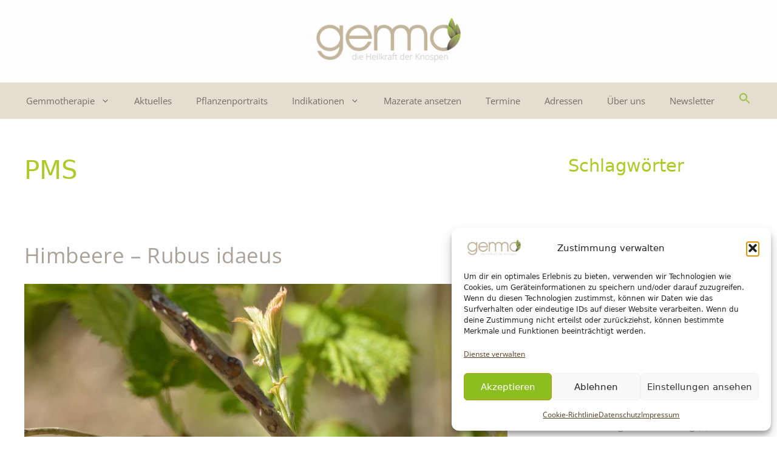

--- FILE ---
content_type: text/html; charset=UTF-8
request_url: https://gemmo-community.at/tag/pms/
body_size: 26237
content:
<!DOCTYPE html>
<html lang="de">
<head>
	<meta charset="UTF-8">
	<meta name='robots' content='index, follow, max-image-preview:large, max-snippet:-1, max-video-preview:-1' />
	<style>img:is([sizes="auto" i], [sizes^="auto," i]) { contain-intrinsic-size: 3000px 1500px }</style>
	<meta name="viewport" content="width=device-width, initial-scale=1">
	<!-- This site is optimized with the Yoast SEO plugin v26.5 - https://yoast.com/wordpress/plugins/seo/ -->
	<title>PMS Archive - Gemmo Community - die Heilkraft der Knospen</title>
	<link rel="canonical" href="https://gemmo-community.at/tag/pms/" />
	<meta property="og:locale" content="de_DE" />
	<meta property="og:type" content="article" />
	<meta property="og:title" content="PMS Archive - Gemmo Community - die Heilkraft der Knospen" />
	<meta property="og:url" content="https://gemmo-community.at/tag/pms/" />
	<meta property="og:site_name" content="Gemmo Community - die Heilkraft der Knospen" />
	<meta name="twitter:card" content="summary_large_image" />
	<script type="application/ld+json" class="yoast-schema-graph">{"@context":"https://schema.org","@graph":[{"@type":"CollectionPage","@id":"https://gemmo-community.at/tag/pms/","url":"https://gemmo-community.at/tag/pms/","name":"PMS Archive - Gemmo Community - die Heilkraft der Knospen","isPartOf":{"@id":"https://gemmo-community.at/#website"},"primaryImageOfPage":{"@id":"https://gemmo-community.at/tag/pms/#primaryimage"},"image":{"@id":"https://gemmo-community.at/tag/pms/#primaryimage"},"thumbnailUrl":"https://gemmo-community.at/wp-content/uploads/2024/07/Rubus-idaeus-Knospe_Office_782d37e1302-4ae1949f@1279w2x.jpg","breadcrumb":{"@id":"https://gemmo-community.at/tag/pms/#breadcrumb"},"inLanguage":"de"},{"@type":"ImageObject","inLanguage":"de","@id":"https://gemmo-community.at/tag/pms/#primaryimage","url":"https://gemmo-community.at/wp-content/uploads/2024/07/Rubus-idaeus-Knospe_Office_782d37e1302-4ae1949f@1279w2x.jpg","contentUrl":"https://gemmo-community.at/wp-content/uploads/2024/07/Rubus-idaeus-Knospe_Office_782d37e1302-4ae1949f@1279w2x.jpg","width":1274,"height":425},{"@type":"BreadcrumbList","@id":"https://gemmo-community.at/tag/pms/#breadcrumb","itemListElement":[{"@type":"ListItem","position":1,"name":"Startseite","item":"https://gemmo-community.at/"},{"@type":"ListItem","position":2,"name":"PMS"}]},{"@type":"WebSite","@id":"https://gemmo-community.at/#website","url":"https://gemmo-community.at/","name":"Gemmo Community - die Heilkraft der Knospen","description":"Gemmo Community - Heilkraft aus der Natur","publisher":{"@id":"https://gemmo-community.at/#organization"},"potentialAction":[{"@type":"SearchAction","target":{"@type":"EntryPoint","urlTemplate":"https://gemmo-community.at/?s={search_term_string}"},"query-input":{"@type":"PropertyValueSpecification","valueRequired":true,"valueName":"search_term_string"}}],"inLanguage":"de"},{"@type":"Organization","@id":"https://gemmo-community.at/#organization","name":"Gemmo Community - die Heilkraft der Knospen","url":"https://gemmo-community.at/","logo":{"@type":"ImageObject","inLanguage":"de","@id":"https://gemmo-community.at/#/schema/logo/image/","url":"https://gemmo-community.at/wp-content/uploads/2024/03/gemmoLogo.png","contentUrl":"https://gemmo-community.at/wp-content/uploads/2024/03/gemmoLogo.png","width":600,"height":214,"caption":"Gemmo Community - die Heilkraft der Knospen"},"image":{"@id":"https://gemmo-community.at/#/schema/logo/image/"}}]}</script>
	<!-- / Yoast SEO plugin. -->




<link rel="alternate" type="application/rss+xml" title="Gemmo Community - die Heilkraft der Knospen &raquo; Feed" href="https://gemmo-community.at/feed/" />
<link rel="alternate" type="application/rss+xml" title="Gemmo Community - die Heilkraft der Knospen &raquo; Kommentar-Feed" href="https://gemmo-community.at/comments/feed/" />
<link rel="alternate" type="text/calendar" title="Gemmo Community - die Heilkraft der Knospen &raquo; iCal Feed" href="https://gemmo-community.at/events/?ical=1" />
<link rel="alternate" type="application/rss+xml" title="Gemmo Community - die Heilkraft der Knospen &raquo; PMS Schlagwort-Feed" href="https://gemmo-community.at/tag/pms/feed/" />
<script>
window._wpemojiSettings = {"baseUrl":"https:\/\/s.w.org\/images\/core\/emoji\/16.0.1\/72x72\/","ext":".png","svgUrl":"https:\/\/s.w.org\/images\/core\/emoji\/16.0.1\/svg\/","svgExt":".svg","source":{"concatemoji":"https:\/\/gemmo-community.at\/wp-includes\/js\/wp-emoji-release.min.js?ver=6.8.3"}};
/*! This file is auto-generated */
!function(s,n){var o,i,e;function c(e){try{var t={supportTests:e,timestamp:(new Date).valueOf()};sessionStorage.setItem(o,JSON.stringify(t))}catch(e){}}function p(e,t,n){e.clearRect(0,0,e.canvas.width,e.canvas.height),e.fillText(t,0,0);var t=new Uint32Array(e.getImageData(0,0,e.canvas.width,e.canvas.height).data),a=(e.clearRect(0,0,e.canvas.width,e.canvas.height),e.fillText(n,0,0),new Uint32Array(e.getImageData(0,0,e.canvas.width,e.canvas.height).data));return t.every(function(e,t){return e===a[t]})}function u(e,t){e.clearRect(0,0,e.canvas.width,e.canvas.height),e.fillText(t,0,0);for(var n=e.getImageData(16,16,1,1),a=0;a<n.data.length;a++)if(0!==n.data[a])return!1;return!0}function f(e,t,n,a){switch(t){case"flag":return n(e,"\ud83c\udff3\ufe0f\u200d\u26a7\ufe0f","\ud83c\udff3\ufe0f\u200b\u26a7\ufe0f")?!1:!n(e,"\ud83c\udde8\ud83c\uddf6","\ud83c\udde8\u200b\ud83c\uddf6")&&!n(e,"\ud83c\udff4\udb40\udc67\udb40\udc62\udb40\udc65\udb40\udc6e\udb40\udc67\udb40\udc7f","\ud83c\udff4\u200b\udb40\udc67\u200b\udb40\udc62\u200b\udb40\udc65\u200b\udb40\udc6e\u200b\udb40\udc67\u200b\udb40\udc7f");case"emoji":return!a(e,"\ud83e\udedf")}return!1}function g(e,t,n,a){var r="undefined"!=typeof WorkerGlobalScope&&self instanceof WorkerGlobalScope?new OffscreenCanvas(300,150):s.createElement("canvas"),o=r.getContext("2d",{willReadFrequently:!0}),i=(o.textBaseline="top",o.font="600 32px Arial",{});return e.forEach(function(e){i[e]=t(o,e,n,a)}),i}function t(e){var t=s.createElement("script");t.src=e,t.defer=!0,s.head.appendChild(t)}"undefined"!=typeof Promise&&(o="wpEmojiSettingsSupports",i=["flag","emoji"],n.supports={everything:!0,everythingExceptFlag:!0},e=new Promise(function(e){s.addEventListener("DOMContentLoaded",e,{once:!0})}),new Promise(function(t){var n=function(){try{var e=JSON.parse(sessionStorage.getItem(o));if("object"==typeof e&&"number"==typeof e.timestamp&&(new Date).valueOf()<e.timestamp+604800&&"object"==typeof e.supportTests)return e.supportTests}catch(e){}return null}();if(!n){if("undefined"!=typeof Worker&&"undefined"!=typeof OffscreenCanvas&&"undefined"!=typeof URL&&URL.createObjectURL&&"undefined"!=typeof Blob)try{var e="postMessage("+g.toString()+"("+[JSON.stringify(i),f.toString(),p.toString(),u.toString()].join(",")+"));",a=new Blob([e],{type:"text/javascript"}),r=new Worker(URL.createObjectURL(a),{name:"wpTestEmojiSupports"});return void(r.onmessage=function(e){c(n=e.data),r.terminate(),t(n)})}catch(e){}c(n=g(i,f,p,u))}t(n)}).then(function(e){for(var t in e)n.supports[t]=e[t],n.supports.everything=n.supports.everything&&n.supports[t],"flag"!==t&&(n.supports.everythingExceptFlag=n.supports.everythingExceptFlag&&n.supports[t]);n.supports.everythingExceptFlag=n.supports.everythingExceptFlag&&!n.supports.flag,n.DOMReady=!1,n.readyCallback=function(){n.DOMReady=!0}}).then(function(){return e}).then(function(){var e;n.supports.everything||(n.readyCallback(),(e=n.source||{}).concatemoji?t(e.concatemoji):e.wpemoji&&e.twemoji&&(t(e.twemoji),t(e.wpemoji)))}))}((window,document),window._wpemojiSettings);
</script>
<style id='cf-frontend-style-inline-css'>
@font-face {
	font-family: 'Roboto';
	font-style: normal;
	font-weight: 500;
	font-display: fallback;
	src: url('https://gemmo-community.at/wp-content/bcf-fonts/Roboto/roboto-500-normal0.woff2') format('woff2'),
		url('https://gemmo-community.at/wp-content/bcf-fonts/Roboto/roboto-500-normal1.woff2') format('woff2'),
		url('https://gemmo-community.at/wp-content/bcf-fonts/Roboto/roboto-500-normal2.woff2') format('woff2'),
		url('https://gemmo-community.at/wp-content/bcf-fonts/Roboto/roboto-500-normal3.woff2') format('woff2'),
		url('https://gemmo-community.at/wp-content/bcf-fonts/Roboto/roboto-500-normal4.woff2') format('woff2'),
		url('https://gemmo-community.at/wp-content/bcf-fonts/Roboto/roboto-500-normal5.woff2') format('woff2'),
		url('https://gemmo-community.at/wp-content/bcf-fonts/Roboto/roboto-500-normal6.woff2') format('woff2');
}
@font-face {
	font-family: 'Roboto';
	font-style: italic;
	font-display: fallback;
	src: url('https://gemmo-community.at/wp-content/bcf-fonts/Roboto/roboto-italic-italic0.woff2') format('woff2'),
		url('https://gemmo-community.at/wp-content/bcf-fonts/Roboto/roboto-italic-italic1.woff2') format('woff2'),
		url('https://gemmo-community.at/wp-content/bcf-fonts/Roboto/roboto-italic-italic2.woff2') format('woff2'),
		url('https://gemmo-community.at/wp-content/bcf-fonts/Roboto/roboto-italic-italic3.woff2') format('woff2'),
		url('https://gemmo-community.at/wp-content/bcf-fonts/Roboto/roboto-italic-italic4.woff2') format('woff2'),
		url('https://gemmo-community.at/wp-content/bcf-fonts/Roboto/roboto-italic-italic5.woff2') format('woff2'),
		url('https://gemmo-community.at/wp-content/bcf-fonts/Roboto/roboto-italic-italic6.woff2') format('woff2');
}
@font-face {
	font-family: 'Roboto';
	font-style: normal;
	font-weight: 400;
	font-display: fallback;
	src: url('https://gemmo-community.at/wp-content/bcf-fonts/Roboto/roboto-400-normal0.woff2') format('woff2'),
		url('https://gemmo-community.at/wp-content/bcf-fonts/Roboto/roboto-400-normal1.woff2') format('woff2'),
		url('https://gemmo-community.at/wp-content/bcf-fonts/Roboto/roboto-400-normal2.woff2') format('woff2'),
		url('https://gemmo-community.at/wp-content/bcf-fonts/Roboto/roboto-400-normal3.woff2') format('woff2'),
		url('https://gemmo-community.at/wp-content/bcf-fonts/Roboto/roboto-400-normal4.woff2') format('woff2'),
		url('https://gemmo-community.at/wp-content/bcf-fonts/Roboto/roboto-400-normal5.woff2') format('woff2'),
		url('https://gemmo-community.at/wp-content/bcf-fonts/Roboto/roboto-400-normal6.woff2') format('woff2');
}
@font-face {
	font-family: 'Roboto';
	font-style: italic;
	font-weight: 500;
	font-display: fallback;
	src: url('https://gemmo-community.at/wp-content/bcf-fonts/Roboto/roboto-500italic-italic0.woff2') format('woff2'),
		url('https://gemmo-community.at/wp-content/bcf-fonts/Roboto/roboto-500italic-italic1.woff2') format('woff2'),
		url('https://gemmo-community.at/wp-content/bcf-fonts/Roboto/roboto-500italic-italic2.woff2') format('woff2'),
		url('https://gemmo-community.at/wp-content/bcf-fonts/Roboto/roboto-500italic-italic3.woff2') format('woff2'),
		url('https://gemmo-community.at/wp-content/bcf-fonts/Roboto/roboto-500italic-italic4.woff2') format('woff2'),
		url('https://gemmo-community.at/wp-content/bcf-fonts/Roboto/roboto-500italic-italic5.woff2') format('woff2'),
		url('https://gemmo-community.at/wp-content/bcf-fonts/Roboto/roboto-500italic-italic6.woff2') format('woff2');
}
@font-face {
	font-family: 'Roboto Slab';
	font-style: normal;
	font-weight: 300;
	font-display: fallback;
	src: url('https://gemmo-community.at/wp-content/bcf-fonts/Roboto%20Slab/roboto-slab-300-normal0.woff2') format('woff2'),
		url('https://gemmo-community.at/wp-content/bcf-fonts/Roboto%20Slab/roboto-slab-300-normal1.woff2') format('woff2'),
		url('https://gemmo-community.at/wp-content/bcf-fonts/Roboto%20Slab/roboto-slab-300-normal2.woff2') format('woff2'),
		url('https://gemmo-community.at/wp-content/bcf-fonts/Roboto%20Slab/roboto-slab-300-normal3.woff2') format('woff2'),
		url('https://gemmo-community.at/wp-content/bcf-fonts/Roboto%20Slab/roboto-slab-300-normal4.woff2') format('woff2'),
		url('https://gemmo-community.at/wp-content/bcf-fonts/Roboto%20Slab/roboto-slab-300-normal5.woff2') format('woff2'),
		url('https://gemmo-community.at/wp-content/bcf-fonts/Roboto%20Slab/roboto-slab-300-normal6.woff2') format('woff2');
}
@font-face {
	font-family: 'Roboto Slab';
	font-style: normal;
	font-weight: 400;
	font-display: fallback;
	src: url('https://gemmo-community.at/wp-content/bcf-fonts/Roboto%20Slab/roboto-slab-400-normal0.woff2') format('woff2'),
		url('https://gemmo-community.at/wp-content/bcf-fonts/Roboto%20Slab/roboto-slab-400-normal1.woff2') format('woff2'),
		url('https://gemmo-community.at/wp-content/bcf-fonts/Roboto%20Slab/roboto-slab-400-normal2.woff2') format('woff2'),
		url('https://gemmo-community.at/wp-content/bcf-fonts/Roboto%20Slab/roboto-slab-400-normal3.woff2') format('woff2'),
		url('https://gemmo-community.at/wp-content/bcf-fonts/Roboto%20Slab/roboto-slab-400-normal4.woff2') format('woff2'),
		url('https://gemmo-community.at/wp-content/bcf-fonts/Roboto%20Slab/roboto-slab-400-normal5.woff2') format('woff2'),
		url('https://gemmo-community.at/wp-content/bcf-fonts/Roboto%20Slab/roboto-slab-400-normal6.woff2') format('woff2');
}
@font-face {
	font-family: 'Roboto Slab';
	font-style: normal;
	font-weight: 500;
	font-display: fallback;
	src: url('https://gemmo-community.at/wp-content/bcf-fonts/Roboto%20Slab/roboto-slab-500-normal0.woff2') format('woff2'),
		url('https://gemmo-community.at/wp-content/bcf-fonts/Roboto%20Slab/roboto-slab-500-normal1.woff2') format('woff2'),
		url('https://gemmo-community.at/wp-content/bcf-fonts/Roboto%20Slab/roboto-slab-500-normal2.woff2') format('woff2'),
		url('https://gemmo-community.at/wp-content/bcf-fonts/Roboto%20Slab/roboto-slab-500-normal3.woff2') format('woff2'),
		url('https://gemmo-community.at/wp-content/bcf-fonts/Roboto%20Slab/roboto-slab-500-normal4.woff2') format('woff2'),
		url('https://gemmo-community.at/wp-content/bcf-fonts/Roboto%20Slab/roboto-slab-500-normal5.woff2') format('woff2'),
		url('https://gemmo-community.at/wp-content/bcf-fonts/Roboto%20Slab/roboto-slab-500-normal6.woff2') format('woff2');
}
@font-face {
	font-family: 'Open Sans';
	font-style: normal;
	font-weight: 400;
	font-display: fallback;
	src: url('https://gemmo-community.at/wp-content/bcf-fonts/Open%20Sans/open-sans-400-normal0.woff2') format('woff2'),
		url('https://gemmo-community.at/wp-content/bcf-fonts/Open%20Sans/open-sans-400-normal1.woff2') format('woff2'),
		url('https://gemmo-community.at/wp-content/bcf-fonts/Open%20Sans/open-sans-400-normal2.woff2') format('woff2'),
		url('https://gemmo-community.at/wp-content/bcf-fonts/Open%20Sans/open-sans-400-normal3.woff2') format('woff2'),
		url('https://gemmo-community.at/wp-content/bcf-fonts/Open%20Sans/open-sans-400-normal4.woff2') format('woff2'),
		url('https://gemmo-community.at/wp-content/bcf-fonts/Open%20Sans/open-sans-400-normal5.woff2') format('woff2'),
		url('https://gemmo-community.at/wp-content/bcf-fonts/Open%20Sans/open-sans-400-normal6.woff2') format('woff2'),
		url('https://gemmo-community.at/wp-content/bcf-fonts/Open%20Sans/open-sans-400-normal7.woff2') format('woff2'),
		url('https://gemmo-community.at/wp-content/bcf-fonts/Open%20Sans/open-sans-400-normal8.woff2') format('woff2'),
		url('https://gemmo-community.at/wp-content/bcf-fonts/Open%20Sans/open-sans-400-normal9.woff2') format('woff2');
}
@font-face {
	font-family: 'Open Sans';
	font-style: normal;
	font-weight: 500;
	font-display: fallback;
	src: url('https://gemmo-community.at/wp-content/bcf-fonts/Open%20Sans/open-sans-500-normal0.woff2') format('woff2'),
		url('https://gemmo-community.at/wp-content/bcf-fonts/Open%20Sans/open-sans-500-normal1.woff2') format('woff2'),
		url('https://gemmo-community.at/wp-content/bcf-fonts/Open%20Sans/open-sans-500-normal2.woff2') format('woff2'),
		url('https://gemmo-community.at/wp-content/bcf-fonts/Open%20Sans/open-sans-500-normal3.woff2') format('woff2'),
		url('https://gemmo-community.at/wp-content/bcf-fonts/Open%20Sans/open-sans-500-normal4.woff2') format('woff2'),
		url('https://gemmo-community.at/wp-content/bcf-fonts/Open%20Sans/open-sans-500-normal5.woff2') format('woff2'),
		url('https://gemmo-community.at/wp-content/bcf-fonts/Open%20Sans/open-sans-500-normal6.woff2') format('woff2'),
		url('https://gemmo-community.at/wp-content/bcf-fonts/Open%20Sans/open-sans-500-normal7.woff2') format('woff2'),
		url('https://gemmo-community.at/wp-content/bcf-fonts/Open%20Sans/open-sans-500-normal8.woff2') format('woff2'),
		url('https://gemmo-community.at/wp-content/bcf-fonts/Open%20Sans/open-sans-500-normal9.woff2') format('woff2');
}
@font-face {
	font-family: 'Open Sans';
	font-style: normal;
	font-weight: 600;
	font-display: fallback;
	src: url('https://gemmo-community.at/wp-content/bcf-fonts/Open%20Sans/open-sans-600-normal0.woff2') format('woff2'),
		url('https://gemmo-community.at/wp-content/bcf-fonts/Open%20Sans/open-sans-600-normal1.woff2') format('woff2'),
		url('https://gemmo-community.at/wp-content/bcf-fonts/Open%20Sans/open-sans-600-normal2.woff2') format('woff2'),
		url('https://gemmo-community.at/wp-content/bcf-fonts/Open%20Sans/open-sans-600-normal3.woff2') format('woff2'),
		url('https://gemmo-community.at/wp-content/bcf-fonts/Open%20Sans/open-sans-600-normal4.woff2') format('woff2'),
		url('https://gemmo-community.at/wp-content/bcf-fonts/Open%20Sans/open-sans-600-normal5.woff2') format('woff2'),
		url('https://gemmo-community.at/wp-content/bcf-fonts/Open%20Sans/open-sans-600-normal6.woff2') format('woff2'),
		url('https://gemmo-community.at/wp-content/bcf-fonts/Open%20Sans/open-sans-600-normal7.woff2') format('woff2'),
		url('https://gemmo-community.at/wp-content/bcf-fonts/Open%20Sans/open-sans-600-normal8.woff2') format('woff2'),
		url('https://gemmo-community.at/wp-content/bcf-fonts/Open%20Sans/open-sans-600-normal9.woff2') format('woff2');
}
@font-face {
	font-family: 'Open Sans';
	font-style: normal;
	font-weight: 700;
	font-display: fallback;
	src: url('https://gemmo-community.at/wp-content/bcf-fonts/Open%20Sans/open-sans-700-normal0.woff2') format('woff2'),
		url('https://gemmo-community.at/wp-content/bcf-fonts/Open%20Sans/open-sans-700-normal1.woff2') format('woff2'),
		url('https://gemmo-community.at/wp-content/bcf-fonts/Open%20Sans/open-sans-700-normal2.woff2') format('woff2'),
		url('https://gemmo-community.at/wp-content/bcf-fonts/Open%20Sans/open-sans-700-normal3.woff2') format('woff2'),
		url('https://gemmo-community.at/wp-content/bcf-fonts/Open%20Sans/open-sans-700-normal4.woff2') format('woff2'),
		url('https://gemmo-community.at/wp-content/bcf-fonts/Open%20Sans/open-sans-700-normal5.woff2') format('woff2'),
		url('https://gemmo-community.at/wp-content/bcf-fonts/Open%20Sans/open-sans-700-normal6.woff2') format('woff2'),
		url('https://gemmo-community.at/wp-content/bcf-fonts/Open%20Sans/open-sans-700-normal7.woff2') format('woff2'),
		url('https://gemmo-community.at/wp-content/bcf-fonts/Open%20Sans/open-sans-700-normal8.woff2') format('woff2'),
		url('https://gemmo-community.at/wp-content/bcf-fonts/Open%20Sans/open-sans-700-normal9.woff2') format('woff2');
}
@font-face {
	font-family: 'Open Sans';
	font-style: italic;
	font-display: fallback;
	src: url('https://gemmo-community.at/wp-content/bcf-fonts/Open%20Sans/open-sans-italic-italic0.woff2') format('woff2'),
		url('https://gemmo-community.at/wp-content/bcf-fonts/Open%20Sans/open-sans-italic-italic1.woff2') format('woff2'),
		url('https://gemmo-community.at/wp-content/bcf-fonts/Open%20Sans/open-sans-italic-italic2.woff2') format('woff2'),
		url('https://gemmo-community.at/wp-content/bcf-fonts/Open%20Sans/open-sans-italic-italic3.woff2') format('woff2'),
		url('https://gemmo-community.at/wp-content/bcf-fonts/Open%20Sans/open-sans-italic-italic4.woff2') format('woff2'),
		url('https://gemmo-community.at/wp-content/bcf-fonts/Open%20Sans/open-sans-italic-italic5.woff2') format('woff2'),
		url('https://gemmo-community.at/wp-content/bcf-fonts/Open%20Sans/open-sans-italic-italic6.woff2') format('woff2'),
		url('https://gemmo-community.at/wp-content/bcf-fonts/Open%20Sans/open-sans-italic-italic7.woff2') format('woff2'),
		url('https://gemmo-community.at/wp-content/bcf-fonts/Open%20Sans/open-sans-italic-italic8.woff2') format('woff2'),
		url('https://gemmo-community.at/wp-content/bcf-fonts/Open%20Sans/open-sans-italic-italic9.woff2') format('woff2');
}
@font-face {
	font-family: 'open sans';
	font-weight: 400;
}
</style>
<link rel='stylesheet' id='hfe-widgets-style-css' href='https://gemmo-community.at/wp-content/plugins/header-footer-elementor/inc/widgets-css/frontend.css?ver=2.7.0' media='all' />
<style id='wp-emoji-styles-inline-css'>

	img.wp-smiley, img.emoji {
		display: inline !important;
		border: none !important;
		box-shadow: none !important;
		height: 1em !important;
		width: 1em !important;
		margin: 0 0.07em !important;
		vertical-align: -0.1em !important;
		background: none !important;
		padding: 0 !important;
	}
</style>
<style id='classic-theme-styles-inline-css'>
/*! This file is auto-generated */
.wp-block-button__link{color:#fff;background-color:#32373c;border-radius:9999px;box-shadow:none;text-decoration:none;padding:calc(.667em + 2px) calc(1.333em + 2px);font-size:1.125em}.wp-block-file__button{background:#32373c;color:#fff;text-decoration:none}
</style>
<link rel='stylesheet' id='mailster-form-style-css' href='https://gemmo-community.at/wp-content/plugins/mailster/build/form/style-index.css?ver=6.8.3' media='all' />
<style id='filebird-block-filebird-gallery-style-inline-css'>
ul.filebird-block-filebird-gallery{margin:auto!important;padding:0!important;width:100%}ul.filebird-block-filebird-gallery.layout-grid{display:grid;grid-gap:20px;align-items:stretch;grid-template-columns:repeat(var(--columns),1fr);justify-items:stretch}ul.filebird-block-filebird-gallery.layout-grid li img{border:1px solid #ccc;box-shadow:2px 2px 6px 0 rgba(0,0,0,.3);height:100%;max-width:100%;-o-object-fit:cover;object-fit:cover;width:100%}ul.filebird-block-filebird-gallery.layout-masonry{-moz-column-count:var(--columns);-moz-column-gap:var(--space);column-gap:var(--space);-moz-column-width:var(--min-width);columns:var(--min-width) var(--columns);display:block;overflow:auto}ul.filebird-block-filebird-gallery.layout-masonry li{margin-bottom:var(--space)}ul.filebird-block-filebird-gallery li{list-style:none}ul.filebird-block-filebird-gallery li figure{height:100%;margin:0;padding:0;position:relative;width:100%}ul.filebird-block-filebird-gallery li figure figcaption{background:linear-gradient(0deg,rgba(0,0,0,.7),rgba(0,0,0,.3) 70%,transparent);bottom:0;box-sizing:border-box;color:#fff;font-size:.8em;margin:0;max-height:100%;overflow:auto;padding:3em .77em .7em;position:absolute;text-align:center;width:100%;z-index:2}ul.filebird-block-filebird-gallery li figure figcaption a{color:inherit}

</style>
<style id='global-styles-inline-css'>
:root{--wp--preset--aspect-ratio--square: 1;--wp--preset--aspect-ratio--4-3: 4/3;--wp--preset--aspect-ratio--3-4: 3/4;--wp--preset--aspect-ratio--3-2: 3/2;--wp--preset--aspect-ratio--2-3: 2/3;--wp--preset--aspect-ratio--16-9: 16/9;--wp--preset--aspect-ratio--9-16: 9/16;--wp--preset--color--black: #000000;--wp--preset--color--cyan-bluish-gray: #abb8c3;--wp--preset--color--white: #ffffff;--wp--preset--color--pale-pink: #f78da7;--wp--preset--color--vivid-red: #cf2e2e;--wp--preset--color--luminous-vivid-orange: #ff6900;--wp--preset--color--luminous-vivid-amber: #fcb900;--wp--preset--color--light-green-cyan: #7bdcb5;--wp--preset--color--vivid-green-cyan: #00d084;--wp--preset--color--pale-cyan-blue: #8ed1fc;--wp--preset--color--vivid-cyan-blue: #0693e3;--wp--preset--color--vivid-purple: #9b51e0;--wp--preset--color--contrast: var(--contrast);--wp--preset--color--contrast-2: var(--contrast-2);--wp--preset--color--contrast-3: var(--contrast-3);--wp--preset--color--base: var(--base);--wp--preset--color--base-2: var(--base-2);--wp--preset--color--base-3: var(--base-3);--wp--preset--color--accent: var(--accent);--wp--preset--gradient--vivid-cyan-blue-to-vivid-purple: linear-gradient(135deg,rgba(6,147,227,1) 0%,rgb(155,81,224) 100%);--wp--preset--gradient--light-green-cyan-to-vivid-green-cyan: linear-gradient(135deg,rgb(122,220,180) 0%,rgb(0,208,130) 100%);--wp--preset--gradient--luminous-vivid-amber-to-luminous-vivid-orange: linear-gradient(135deg,rgba(252,185,0,1) 0%,rgba(255,105,0,1) 100%);--wp--preset--gradient--luminous-vivid-orange-to-vivid-red: linear-gradient(135deg,rgba(255,105,0,1) 0%,rgb(207,46,46) 100%);--wp--preset--gradient--very-light-gray-to-cyan-bluish-gray: linear-gradient(135deg,rgb(238,238,238) 0%,rgb(169,184,195) 100%);--wp--preset--gradient--cool-to-warm-spectrum: linear-gradient(135deg,rgb(74,234,220) 0%,rgb(151,120,209) 20%,rgb(207,42,186) 40%,rgb(238,44,130) 60%,rgb(251,105,98) 80%,rgb(254,248,76) 100%);--wp--preset--gradient--blush-light-purple: linear-gradient(135deg,rgb(255,206,236) 0%,rgb(152,150,240) 100%);--wp--preset--gradient--blush-bordeaux: linear-gradient(135deg,rgb(254,205,165) 0%,rgb(254,45,45) 50%,rgb(107,0,62) 100%);--wp--preset--gradient--luminous-dusk: linear-gradient(135deg,rgb(255,203,112) 0%,rgb(199,81,192) 50%,rgb(65,88,208) 100%);--wp--preset--gradient--pale-ocean: linear-gradient(135deg,rgb(255,245,203) 0%,rgb(182,227,212) 50%,rgb(51,167,181) 100%);--wp--preset--gradient--electric-grass: linear-gradient(135deg,rgb(202,248,128) 0%,rgb(113,206,126) 100%);--wp--preset--gradient--midnight: linear-gradient(135deg,rgb(2,3,129) 0%,rgb(40,116,252) 100%);--wp--preset--font-size--small: 13px;--wp--preset--font-size--medium: 20px;--wp--preset--font-size--large: 36px;--wp--preset--font-size--x-large: 42px;--wp--preset--spacing--20: 0.44rem;--wp--preset--spacing--30: 0.67rem;--wp--preset--spacing--40: 1rem;--wp--preset--spacing--50: 1.5rem;--wp--preset--spacing--60: 2.25rem;--wp--preset--spacing--70: 3.38rem;--wp--preset--spacing--80: 5.06rem;--wp--preset--shadow--natural: 6px 6px 9px rgba(0, 0, 0, 0.2);--wp--preset--shadow--deep: 12px 12px 50px rgba(0, 0, 0, 0.4);--wp--preset--shadow--sharp: 6px 6px 0px rgba(0, 0, 0, 0.2);--wp--preset--shadow--outlined: 6px 6px 0px -3px rgba(255, 255, 255, 1), 6px 6px rgba(0, 0, 0, 1);--wp--preset--shadow--crisp: 6px 6px 0px rgba(0, 0, 0, 1);}:where(.is-layout-flex){gap: 0.5em;}:where(.is-layout-grid){gap: 0.5em;}body .is-layout-flex{display: flex;}.is-layout-flex{flex-wrap: wrap;align-items: center;}.is-layout-flex > :is(*, div){margin: 0;}body .is-layout-grid{display: grid;}.is-layout-grid > :is(*, div){margin: 0;}:where(.wp-block-columns.is-layout-flex){gap: 2em;}:where(.wp-block-columns.is-layout-grid){gap: 2em;}:where(.wp-block-post-template.is-layout-flex){gap: 1.25em;}:where(.wp-block-post-template.is-layout-grid){gap: 1.25em;}.has-black-color{color: var(--wp--preset--color--black) !important;}.has-cyan-bluish-gray-color{color: var(--wp--preset--color--cyan-bluish-gray) !important;}.has-white-color{color: var(--wp--preset--color--white) !important;}.has-pale-pink-color{color: var(--wp--preset--color--pale-pink) !important;}.has-vivid-red-color{color: var(--wp--preset--color--vivid-red) !important;}.has-luminous-vivid-orange-color{color: var(--wp--preset--color--luminous-vivid-orange) !important;}.has-luminous-vivid-amber-color{color: var(--wp--preset--color--luminous-vivid-amber) !important;}.has-light-green-cyan-color{color: var(--wp--preset--color--light-green-cyan) !important;}.has-vivid-green-cyan-color{color: var(--wp--preset--color--vivid-green-cyan) !important;}.has-pale-cyan-blue-color{color: var(--wp--preset--color--pale-cyan-blue) !important;}.has-vivid-cyan-blue-color{color: var(--wp--preset--color--vivid-cyan-blue) !important;}.has-vivid-purple-color{color: var(--wp--preset--color--vivid-purple) !important;}.has-black-background-color{background-color: var(--wp--preset--color--black) !important;}.has-cyan-bluish-gray-background-color{background-color: var(--wp--preset--color--cyan-bluish-gray) !important;}.has-white-background-color{background-color: var(--wp--preset--color--white) !important;}.has-pale-pink-background-color{background-color: var(--wp--preset--color--pale-pink) !important;}.has-vivid-red-background-color{background-color: var(--wp--preset--color--vivid-red) !important;}.has-luminous-vivid-orange-background-color{background-color: var(--wp--preset--color--luminous-vivid-orange) !important;}.has-luminous-vivid-amber-background-color{background-color: var(--wp--preset--color--luminous-vivid-amber) !important;}.has-light-green-cyan-background-color{background-color: var(--wp--preset--color--light-green-cyan) !important;}.has-vivid-green-cyan-background-color{background-color: var(--wp--preset--color--vivid-green-cyan) !important;}.has-pale-cyan-blue-background-color{background-color: var(--wp--preset--color--pale-cyan-blue) !important;}.has-vivid-cyan-blue-background-color{background-color: var(--wp--preset--color--vivid-cyan-blue) !important;}.has-vivid-purple-background-color{background-color: var(--wp--preset--color--vivid-purple) !important;}.has-black-border-color{border-color: var(--wp--preset--color--black) !important;}.has-cyan-bluish-gray-border-color{border-color: var(--wp--preset--color--cyan-bluish-gray) !important;}.has-white-border-color{border-color: var(--wp--preset--color--white) !important;}.has-pale-pink-border-color{border-color: var(--wp--preset--color--pale-pink) !important;}.has-vivid-red-border-color{border-color: var(--wp--preset--color--vivid-red) !important;}.has-luminous-vivid-orange-border-color{border-color: var(--wp--preset--color--luminous-vivid-orange) !important;}.has-luminous-vivid-amber-border-color{border-color: var(--wp--preset--color--luminous-vivid-amber) !important;}.has-light-green-cyan-border-color{border-color: var(--wp--preset--color--light-green-cyan) !important;}.has-vivid-green-cyan-border-color{border-color: var(--wp--preset--color--vivid-green-cyan) !important;}.has-pale-cyan-blue-border-color{border-color: var(--wp--preset--color--pale-cyan-blue) !important;}.has-vivid-cyan-blue-border-color{border-color: var(--wp--preset--color--vivid-cyan-blue) !important;}.has-vivid-purple-border-color{border-color: var(--wp--preset--color--vivid-purple) !important;}.has-vivid-cyan-blue-to-vivid-purple-gradient-background{background: var(--wp--preset--gradient--vivid-cyan-blue-to-vivid-purple) !important;}.has-light-green-cyan-to-vivid-green-cyan-gradient-background{background: var(--wp--preset--gradient--light-green-cyan-to-vivid-green-cyan) !important;}.has-luminous-vivid-amber-to-luminous-vivid-orange-gradient-background{background: var(--wp--preset--gradient--luminous-vivid-amber-to-luminous-vivid-orange) !important;}.has-luminous-vivid-orange-to-vivid-red-gradient-background{background: var(--wp--preset--gradient--luminous-vivid-orange-to-vivid-red) !important;}.has-very-light-gray-to-cyan-bluish-gray-gradient-background{background: var(--wp--preset--gradient--very-light-gray-to-cyan-bluish-gray) !important;}.has-cool-to-warm-spectrum-gradient-background{background: var(--wp--preset--gradient--cool-to-warm-spectrum) !important;}.has-blush-light-purple-gradient-background{background: var(--wp--preset--gradient--blush-light-purple) !important;}.has-blush-bordeaux-gradient-background{background: var(--wp--preset--gradient--blush-bordeaux) !important;}.has-luminous-dusk-gradient-background{background: var(--wp--preset--gradient--luminous-dusk) !important;}.has-pale-ocean-gradient-background{background: var(--wp--preset--gradient--pale-ocean) !important;}.has-electric-grass-gradient-background{background: var(--wp--preset--gradient--electric-grass) !important;}.has-midnight-gradient-background{background: var(--wp--preset--gradient--midnight) !important;}.has-small-font-size{font-size: var(--wp--preset--font-size--small) !important;}.has-medium-font-size{font-size: var(--wp--preset--font-size--medium) !important;}.has-large-font-size{font-size: var(--wp--preset--font-size--large) !important;}.has-x-large-font-size{font-size: var(--wp--preset--font-size--x-large) !important;}
:where(.wp-block-post-template.is-layout-flex){gap: 1.25em;}:where(.wp-block-post-template.is-layout-grid){gap: 1.25em;}
:where(.wp-block-columns.is-layout-flex){gap: 2em;}:where(.wp-block-columns.is-layout-grid){gap: 2em;}
:root :where(.wp-block-pullquote){font-size: 1.5em;line-height: 1.6;}
</style>
<link rel='stylesheet' id='inf-font-awesome-css' href='https://gemmo-community.at/wp-content/plugins/blog-designer-pack/assets/css/font-awesome.min.css?ver=4.0.7' media='all' />
<link rel='stylesheet' id='owl-carousel-css' href='https://gemmo-community.at/wp-content/plugins/blog-designer-pack/assets/css/owl.carousel.min.css?ver=4.0.7' media='all' />
<link rel='stylesheet' id='bdpp-public-style-css' href='https://gemmo-community.at/wp-content/plugins/blog-designer-pack/assets/css/bdpp-public.min.css?ver=4.0.7' media='all' />
<link rel='stylesheet' id='local-google-fonts-css' href='https://gemmo-community.at/wp-content/bcf-fonts/local-fonts.css' media='all' />
<link rel='stylesheet' id='tribe-events-v2-single-skeleton-css' href='https://gemmo-community.at/wp-content/plugins/the-events-calendar/build/css/tribe-events-single-skeleton.css?ver=6.15.12.2' media='all' />
<link rel='stylesheet' id='tribe-events-v2-single-skeleton-full-css' href='https://gemmo-community.at/wp-content/plugins/the-events-calendar/build/css/tribe-events-single-full.css?ver=6.15.12.2' media='all' />
<link rel='stylesheet' id='tec-events-elementor-widgets-base-styles-css' href='https://gemmo-community.at/wp-content/plugins/the-events-calendar/build/css/integrations/plugins/elementor/widgets/widget-base.css?ver=6.15.12.2' media='all' />
<link rel='stylesheet' id='cmplz-general-css' href='https://gemmo-community.at/wp-content/plugins/complianz-gdpr/assets/css/cookieblocker.min.css?ver=1765295726' media='all' />
<link rel='stylesheet' id='ivory-search-styles-css' href='https://gemmo-community.at/wp-content/plugins/add-search-to-menu/public/css/ivory-search.min.css?ver=5.5.12' media='all' />
<link rel='stylesheet' id='hfe-style-css' href='https://gemmo-community.at/wp-content/plugins/header-footer-elementor/assets/css/header-footer-elementor.css?ver=2.7.0' media='all' />
<link rel='stylesheet' id='elementor-frontend-css' href='https://gemmo-community.at/wp-content/plugins/elementor/assets/css/frontend.min.css?ver=3.33.4' media='all' />
<link rel='stylesheet' id='elementor-post-77-css' href='https://gemmo-community.at/wp-content/uploads/elementor/css/post-77.css?ver=1768975745' media='all' />
<link rel='stylesheet' id='generate-style-css' href='https://gemmo-community.at/wp-content/themes/generatepress/assets/css/main.min.css?ver=3.6.0' media='all' />
<style id='generate-style-inline-css'>
body{background-color:var(--base-3);color:#aca197;}a{color:#b08e94;}a{text-decoration:underline;}.entry-title a, .site-branding a, a.button, .wp-block-button__link, .main-navigation a{text-decoration:none;}a:hover, a:focus, a:active{color:var(--contrast);}.grid-container{max-width:1350px;}.wp-block-group__inner-container{max-width:1350px;margin-left:auto;margin-right:auto;}.site-header .header-image{width:270px;}.generate-back-to-top{font-size:20px;border-radius:3px;position:fixed;bottom:30px;right:30px;line-height:40px;width:40px;text-align:center;z-index:10;transition:opacity 300ms ease-in-out;opacity:0.1;transform:translateY(1000px);}.generate-back-to-top__show{opacity:1;transform:translateY(0);}:root{--contrast:#aca197;--contrast-2:#e5ded0;--contrast-3:#afca26;--base:#f0f0f0;--base-2:#f7f8f9;--base-3:#ffffff;--accent:#afca26;}:root .has-contrast-color{color:var(--contrast);}:root .has-contrast-background-color{background-color:var(--contrast);}:root .has-contrast-2-color{color:var(--contrast-2);}:root .has-contrast-2-background-color{background-color:var(--contrast-2);}:root .has-contrast-3-color{color:var(--contrast-3);}:root .has-contrast-3-background-color{background-color:var(--contrast-3);}:root .has-base-color{color:var(--base);}:root .has-base-background-color{background-color:var(--base);}:root .has-base-2-color{color:var(--base-2);}:root .has-base-2-background-color{background-color:var(--base-2);}:root .has-base-3-color{color:var(--base-3);}:root .has-base-3-background-color{background-color:var(--base-3);}:root .has-accent-color{color:var(--accent);}:root .has-accent-background-color{background-color:var(--accent);}.top-bar{background-color:#636363;color:#ffffff;}.top-bar a{color:#ffffff;}.top-bar a:hover{color:#afca26;}.site-header{background-color:#fffdfd;color:var(--contrast);}.main-title a,.main-title a:hover{color:var(--contrast);}.site-description{color:var(--contrast-2);}.main-navigation,.main-navigation ul ul{background-color:#e5ded0;}.main-navigation .main-nav ul li a, .main-navigation .menu-toggle, .main-navigation .menu-bar-items{color:#766e66;}.main-navigation .main-nav ul li:not([class*="current-menu-"]):hover > a, .main-navigation .main-nav ul li:not([class*="current-menu-"]):focus > a, .main-navigation .main-nav ul li.sfHover:not([class*="current-menu-"]) > a, .main-navigation .menu-bar-item:hover > a, .main-navigation .menu-bar-item.sfHover > a{color:var(--contrast);background-color:var(--base-3);}button.menu-toggle:hover,button.menu-toggle:focus{color:#766e66;}.main-navigation .main-nav ul li[class*="current-menu-"] > a{color:var(--contrast-3);background-color:var(--base-3);}.navigation-search input[type="search"],.navigation-search input[type="search"]:active, .navigation-search input[type="search"]:focus, .main-navigation .main-nav ul li.search-item.active > a, .main-navigation .menu-bar-items .search-item.active > a{color:var(--contrast);background-color:var(--base-3);}.main-navigation ul ul{background-color:#d2bfa4;}.main-navigation .main-nav ul ul li a{color:var(--base-3);}.main-navigation .main-nav ul ul li:not([class*="current-menu-"]):hover > a,.main-navigation .main-nav ul ul li:not([class*="current-menu-"]):focus > a, .main-navigation .main-nav ul ul li.sfHover:not([class*="current-menu-"]) > a{color:var(--contrast);background-color:var(--base-3);}.separate-containers .inside-article, .separate-containers .comments-area, .separate-containers .page-header, .one-container .container, .separate-containers .paging-navigation, .inside-page-header{background-color:var(--base-3);}.entry-header h1,.page-header h1{color:var(--contrast-3);}.entry-title a{color:var(--contrast);}.entry-title a:hover{color:var(--contrast-2);}.entry-meta{color:var(--contrast-2);}.sidebar .widget{background-color:var(--base-3);}.footer-widgets{background-color:#cabb9f;}.site-info{background-color:#e5ddcf;}input[type="text"],input[type="email"],input[type="url"],input[type="password"],input[type="search"],input[type="tel"],input[type="number"],textarea,select{color:var(--contrast);background-color:var(--base-2);border-color:var(--base);}input[type="text"]:focus,input[type="email"]:focus,input[type="url"]:focus,input[type="password"]:focus,input[type="search"]:focus,input[type="tel"]:focus,input[type="number"]:focus,textarea:focus,select:focus{color:var(--contrast);background-color:var(--base-2);border-color:var(--contrast-3);}button,html input[type="button"],input[type="reset"],input[type="submit"],a.button,a.wp-block-button__link:not(.has-background){color:#ffffff;background-color:#aca197;}button:hover,html input[type="button"]:hover,input[type="reset"]:hover,input[type="submit"]:hover,a.button:hover,button:focus,html input[type="button"]:focus,input[type="reset"]:focus,input[type="submit"]:focus,a.button:focus,a.wp-block-button__link:not(.has-background):active,a.wp-block-button__link:not(.has-background):focus,a.wp-block-button__link:not(.has-background):hover{color:#ffffff;background-color:#e5ded0;}a.generate-back-to-top{background-color:var(--contrast-2);color:#ffffff;}a.generate-back-to-top:hover,a.generate-back-to-top:focus{background-color:var(--contrast-3);color:#ffffff;}:root{--gp-search-modal-bg-color:var(--base-3);--gp-search-modal-text-color:var(--contrast);--gp-search-modal-overlay-bg-color:rgba(0,0,0,0.2);}@media (max-width: 768px){.main-navigation .menu-bar-item:hover > a, .main-navigation .menu-bar-item.sfHover > a{background:none;color:#766e66;}}.nav-below-header .main-navigation .inside-navigation.grid-container, .nav-above-header .main-navigation .inside-navigation.grid-container{padding:0px 20px 0px 20px;}.site-main .wp-block-group__inner-container{padding:40px;}.separate-containers .paging-navigation{padding-top:20px;padding-bottom:20px;}.entry-content .alignwide, body:not(.no-sidebar) .entry-content .alignfull{margin-left:-40px;width:calc(100% + 80px);max-width:calc(100% + 80px);}.rtl .menu-item-has-children .dropdown-menu-toggle{padding-left:20px;}.rtl .main-navigation .main-nav ul li.menu-item-has-children > a{padding-right:20px;}@media (max-width:768px){.separate-containers .inside-article, .separate-containers .comments-area, .separate-containers .page-header, .separate-containers .paging-navigation, .one-container .site-content, .inside-page-header{padding:30px;}.site-main .wp-block-group__inner-container{padding:30px;}.inside-top-bar{padding-right:30px;padding-left:30px;}.inside-header{padding-right:30px;padding-left:30px;}.widget-area .widget{padding-top:30px;padding-right:30px;padding-bottom:30px;padding-left:30px;}.footer-widgets-container{padding-top:30px;padding-right:30px;padding-bottom:30px;padding-left:30px;}.inside-site-info{padding-right:30px;padding-left:30px;}.entry-content .alignwide, body:not(.no-sidebar) .entry-content .alignfull{margin-left:-30px;width:calc(100% + 60px);max-width:calc(100% + 60px);}.one-container .site-main .paging-navigation{margin-bottom:20px;}}/* End cached CSS */.is-right-sidebar{width:30%;}.is-left-sidebar{width:30%;}.site-content .content-area{width:70%;}@media (max-width: 768px){.main-navigation .menu-toggle,.sidebar-nav-mobile:not(#sticky-placeholder){display:block;}.main-navigation ul,.gen-sidebar-nav,.main-navigation:not(.slideout-navigation):not(.toggled) .main-nav > ul,.has-inline-mobile-toggle #site-navigation .inside-navigation > *:not(.navigation-search):not(.main-nav){display:none;}.nav-align-right .inside-navigation,.nav-align-center .inside-navigation{justify-content:space-between;}}
.elementor-template-full-width .site-content{display:block;}
.dynamic-author-image-rounded{border-radius:100%;}.dynamic-featured-image, .dynamic-author-image{vertical-align:middle;}.one-container.blog .dynamic-content-template:not(:last-child), .one-container.archive .dynamic-content-template:not(:last-child){padding-bottom:0px;}.dynamic-entry-excerpt > p:last-child{margin-bottom:0px;}
.main-navigation .main-nav ul li a,.menu-toggle,.main-navigation .menu-bar-item > a{transition: line-height 300ms ease}.main-navigation.toggled .main-nav > ul{background-color: #e5ded0}.sticky-enabled .gen-sidebar-nav.is_stuck .main-navigation {margin-bottom: 0px;}.sticky-enabled .gen-sidebar-nav.is_stuck {z-index: 500;}.sticky-enabled .main-navigation.is_stuck {box-shadow: 0 2px 2px -2px rgba(0, 0, 0, .2);}.navigation-stick:not(.gen-sidebar-nav) {left: 0;right: 0;width: 100% !important;}.nav-float-right .navigation-stick {width: 100% !important;left: 0;}.nav-float-right .navigation-stick .navigation-branding {margin-right: auto;}.main-navigation.has-sticky-branding:not(.grid-container) .inside-navigation:not(.grid-container) .navigation-branding{margin-left: 10px;}.main-navigation.navigation-stick.has-sticky-branding .inside-navigation.grid-container{padding-left:40px;padding-right:40px;}@media (max-width:768px){.main-navigation.navigation-stick.has-sticky-branding .inside-navigation.grid-container{padding-left:0;padding-right:0;}}
.post-image:not(:first-child), .page-content:not(:first-child), .entry-content:not(:first-child), .entry-summary:not(:first-child), footer.entry-meta{margin-top:1.9em;}.post-image-above-header .inside-article div.featured-image, .post-image-above-header .inside-article div.post-image{margin-bottom:1.9em;}
</style>
<link rel='stylesheet' id='generate-child-css' href='https://gemmo-community.at/wp-content/themes/generatepress-child/style.css?ver=3.4.0.1710938339' media='all' />
<link rel='stylesheet' id='generate-google-fonts-css' href='//gemmo-community.at/wp-content/uploads/omgf/generate-google-fonts-mod-s5nd8/generate-google-fonts-mod-s5nd8.css?ver=1721388302' media='all' />
<link rel='stylesheet' id='widget-social-icons-css' href='https://gemmo-community.at/wp-content/plugins/elementor/assets/css/widget-social-icons.min.css?ver=3.33.4' media='all' />
<link rel='stylesheet' id='e-apple-webkit-css' href='https://gemmo-community.at/wp-content/plugins/elementor/assets/css/conditionals/apple-webkit.min.css?ver=3.33.4' media='all' />
<link rel='stylesheet' id='elementor-post-326-css' href='https://gemmo-community.at/wp-content/uploads/elementor/css/post-326.css?ver=1768975745' media='all' />
<link rel='stylesheet' id='hfe-elementor-icons-css' href='https://gemmo-community.at/wp-content/plugins/elementor/assets/lib/eicons/css/elementor-icons.min.css?ver=5.34.0' media='all' />
<link rel='stylesheet' id='hfe-icons-list-css' href='https://gemmo-community.at/wp-content/plugins/elementor/assets/css/widget-icon-list.min.css?ver=3.24.3' media='all' />
<link rel='stylesheet' id='hfe-social-icons-css' href='https://gemmo-community.at/wp-content/plugins/elementor/assets/css/widget-social-icons.min.css?ver=3.24.0' media='all' />
<link rel='stylesheet' id='hfe-social-share-icons-brands-css' href='https://gemmo-community.at/wp-content/plugins/elementor/assets/lib/font-awesome/css/brands.css?ver=5.15.3' media='all' />
<link rel='stylesheet' id='hfe-social-share-icons-fontawesome-css' href='https://gemmo-community.at/wp-content/plugins/elementor/assets/lib/font-awesome/css/fontawesome.css?ver=5.15.3' media='all' />
<link rel='stylesheet' id='hfe-nav-menu-icons-css' href='https://gemmo-community.at/wp-content/plugins/elementor/assets/lib/font-awesome/css/solid.css?ver=5.15.3' media='all' />
<link rel='stylesheet' id='hfe-widget-blockquote-css' href='https://gemmo-community.at/wp-content/plugins/elementor-pro/assets/css/widget-blockquote.min.css?ver=3.25.0' media='all' />
<link rel='stylesheet' id='hfe-mega-menu-css' href='https://gemmo-community.at/wp-content/plugins/elementor-pro/assets/css/widget-mega-menu.min.css?ver=3.26.2' media='all' />
<link rel='stylesheet' id='hfe-nav-menu-widget-css' href='https://gemmo-community.at/wp-content/plugins/elementor-pro/assets/css/widget-nav-menu.min.css?ver=3.26.0' media='all' />
<link rel='stylesheet' id='generate-blog-images-css' href='https://gemmo-community.at/wp-content/plugins/gp-premium/blog/functions/css/featured-images.min.css?ver=2.5.5' media='all' />
<link rel='stylesheet' id='generate-navigation-branding-css' href='https://gemmo-community.at/wp-content/plugins/gp-premium/menu-plus/functions/css/navigation-branding-flex.min.css?ver=2.5.5' media='all' />
<style id='generate-navigation-branding-inline-css'>
@media (max-width: 768px){.site-header, #site-navigation, #sticky-navigation{display:none !important;opacity:0.0;}#mobile-header{display:block !important;width:100% !important;}#mobile-header .main-nav > ul{display:none;}#mobile-header.toggled .main-nav > ul, #mobile-header .menu-toggle, #mobile-header .mobile-bar-items{display:block;}#mobile-header .main-nav{-ms-flex:0 0 100%;flex:0 0 100%;-webkit-box-ordinal-group:5;-ms-flex-order:4;order:4;}}.main-navigation.has-branding .inside-navigation.grid-container, .main-navigation.has-branding.grid-container .inside-navigation:not(.grid-container){padding:0px 40px 0px 40px;}.main-navigation.has-branding:not(.grid-container) .inside-navigation:not(.grid-container) .navigation-branding{margin-left:10px;}.navigation-branding img, .site-logo.mobile-header-logo img{height:60px;width:auto;}.navigation-branding .main-title{line-height:60px;}@media (max-width: 768px){.main-navigation.has-branding.nav-align-center .menu-bar-items, .main-navigation.has-sticky-branding.navigation-stick.nav-align-center .menu-bar-items{margin-left:auto;}.navigation-branding{margin-right:auto;margin-left:10px;}.navigation-branding .main-title, .mobile-header-navigation .site-logo{margin-left:10px;}.main-navigation.has-branding .inside-navigation.grid-container{padding:0px;}}
</style>
<link rel='stylesheet' id='wpr-text-animations-css-css' href='https://gemmo-community.at/wp-content/plugins/royal-elementor-addons/assets/css/lib/animations/text-animations.min.css?ver=1.7.1041' media='all' />
<link rel='stylesheet' id='wpr-addons-css-css' href='https://gemmo-community.at/wp-content/plugins/royal-elementor-addons/assets/css/frontend.min.css?ver=1.7.1041' media='all' />
<link rel='stylesheet' id='font-awesome-5-all-css' href='https://gemmo-community.at/wp-content/plugins/elementor/assets/lib/font-awesome/css/all.min.css?ver=1.7.1041' media='all' />
<script data-cfasync="false" src="https://gemmo-community.at/wp-includes/js/jquery/jquery.min.js?ver=3.7.1" id="jquery-core-js"></script>
<script async src="https://gemmo-community.at/wp-content/plugins/burst-statistics/assets/js/timeme/timeme.min.js?ver=1765295719" id="burst-timeme-js"></script>
<script id="burst-js-extra">
var burst = {"tracking":{"isInitialHit":true,"lastUpdateTimestamp":0,"beacon_url":"https:\/\/gemmo-community.at\/wp-content\/plugins\/burst-statistics\/endpoint.php","ajaxUrl":"https:\/\/gemmo-community.at\/wp-admin\/admin-ajax.php"},"options":{"cookieless":0,"pageUrl":"https:\/\/gemmo-community.at\/himbeere-rubus-idaeus\/","beacon_enabled":1,"do_not_track":0,"enable_turbo_mode":0,"track_url_change":0,"cookie_retention_days":30,"debug":0},"goals":{"completed":[],"scriptUrl":"https:\/\/gemmo-community.at\/wp-content\/plugins\/burst-statistics\/assets\/js\/build\/burst-goals.js?v=1765295719","active":[{"ID":"1","title":"Default goal","type":"clicks","status":"active","server_side":"0","url":"*","conversion_metric":"visitors","date_created":"1721210162","date_start":"1721210162","date_end":"0","attribute":"class","attribute_value":"","hook":"","selector":""}]},"cache":{"uid":null,"fingerprint":null,"isUserAgent":null,"isDoNotTrack":null,"useCookies":null}};
</script>
<script type="text/plain" data-service="burst" data-category="statistics" async data-cmplz-src="https://gemmo-community.at/wp-content/plugins/burst-statistics/assets/js/build/burst.min.js?ver=1765295719" id="burst-js"></script>
<script data-cfasync="false" src="https://gemmo-community.at/wp-includes/js/jquery/jquery-migrate.min.js?ver=3.4.1" id="jquery-migrate-js"></script>
<script id="jquery-js-after">
!function($){"use strict";$(document).ready(function(){$(this).scrollTop()>100&&$(".hfe-scroll-to-top-wrap").removeClass("hfe-scroll-to-top-hide"),$(window).scroll(function(){$(this).scrollTop()<100?$(".hfe-scroll-to-top-wrap").fadeOut(300):$(".hfe-scroll-to-top-wrap").fadeIn(300)}),$(".hfe-scroll-to-top-wrap").on("click",function(){$("html, body").animate({scrollTop:0},300);return!1})})}(jQuery);
!function($){'use strict';$(document).ready(function(){var bar=$('.hfe-reading-progress-bar');if(!bar.length)return;$(window).on('scroll',function(){var s=$(window).scrollTop(),d=$(document).height()-$(window).height(),p=d? s/d*100:0;bar.css('width',p+'%')});});}(jQuery);
</script>
<link rel="https://api.w.org/" href="https://gemmo-community.at/wp-json/" /><link rel="alternate" title="JSON" type="application/json" href="https://gemmo-community.at/wp-json/wp/v2/tags/244" /><link rel="EditURI" type="application/rsd+xml" title="RSD" href="https://gemmo-community.at/xmlrpc.php?rsd" />
<meta name="generator" content="WordPress 6.8.3" />
<meta name="cdp-version" content="1.5.0" /><meta name="tec-api-version" content="v1"><meta name="tec-api-origin" content="https://gemmo-community.at"><link rel="alternate" href="https://gemmo-community.at/wp-json/tribe/events/v1/events/?tags=pms" />			<style>.cmplz-hidden {
					display: none !important;
				}</style><meta name="generator" content="Elementor 3.33.4; features: e_font_icon_svg, additional_custom_breakpoints; settings: css_print_method-external, google_font-disabled, font_display-swap">
			<style>
				.e-con.e-parent:nth-of-type(n+4):not(.e-lazyloaded):not(.e-no-lazyload),
				.e-con.e-parent:nth-of-type(n+4):not(.e-lazyloaded):not(.e-no-lazyload) * {
					background-image: none !important;
				}
				@media screen and (max-height: 1024px) {
					.e-con.e-parent:nth-of-type(n+3):not(.e-lazyloaded):not(.e-no-lazyload),
					.e-con.e-parent:nth-of-type(n+3):not(.e-lazyloaded):not(.e-no-lazyload) * {
						background-image: none !important;
					}
				}
				@media screen and (max-height: 640px) {
					.e-con.e-parent:nth-of-type(n+2):not(.e-lazyloaded):not(.e-no-lazyload),
					.e-con.e-parent:nth-of-type(n+2):not(.e-lazyloaded):not(.e-no-lazyload) * {
						background-image: none !important;
					}
				}
			</style>
			<link rel="icon" href="https://gemmo-community.at/wp-content/uploads/2024/03/favicon-neu-150x150.png" sizes="32x32" />
<link rel="icon" href="https://gemmo-community.at/wp-content/uploads/2024/03/favicon-neu-300x300.png" sizes="192x192" />
<link rel="apple-touch-icon" href="https://gemmo-community.at/wp-content/uploads/2024/03/favicon-neu-300x300.png" />
<meta name="msapplication-TileImage" content="https://gemmo-community.at/wp-content/uploads/2024/03/favicon-neu-300x300.png" />
		<style id="wp-custom-css">
			h1.entry-title {
    text-align: center;
}

}
.wp-block-post-author__name{display:none !important;}
.wp-block-post-date{display:none !important;}
 .entry-meta {display:none !important;}
	.home .entry-meta { display: none; }
	.entry-footer {display:none !important;}
	.home .entry-footer { display: none; }

.tribe-events .tribe-events-c-search__button, .tribe-events button.tribe-events-c-search__button {
  background-color: #afca26;
  background-image: none;
  box-shadow: none;
  color: var(--tec-color-text-events-bar-submit-button);
  font-style: normal;
  outline: none;
  text-decoration: none;
  text-shadow: none;
}

Element {
}
.tribe-events-event-meta a, .tribe-events-event-meta a:visited {
  color: #afca26;

}		</style>
		<style id="wpr_lightbox_styles">
				.lg-backdrop {
					background-color: rgba(0,0,0,0.6) !important;
				}
				.lg-toolbar,
				.lg-dropdown {
					background-color: rgba(0,0,0,0.8) !important;
				}
				.lg-dropdown:after {
					border-bottom-color: rgba(0,0,0,0.8) !important;
				}
				.lg-sub-html {
					background-color: rgba(0,0,0,0.8) !important;
				}
				.lg-thumb-outer,
				.lg-progress-bar {
					background-color: #444444 !important;
				}
				.lg-progress {
					background-color: #a90707 !important;
				}
				.lg-icon {
					color: #efefef !important;
					font-size: 20px !important;
				}
				.lg-icon.lg-toogle-thumb {
					font-size: 24px !important;
				}
				.lg-icon:hover,
				.lg-dropdown-text:hover {
					color: #ffffff !important;
				}
				.lg-sub-html,
				.lg-dropdown-text {
					color: #efefef !important;
					font-size: 14px !important;
				}
				#lg-counter {
					color: #efefef !important;
					font-size: 14px !important;
				}
				.lg-prev,
				.lg-next {
					font-size: 35px !important;
				}

				/* Defaults */
				.lg-icon {
				background-color: transparent !important;
				}

				#lg-counter {
				opacity: 0.9;
				}

				.lg-thumb-outer {
				padding: 0 10px;
				}

				.lg-thumb-item {
				border-radius: 0 !important;
				border: none !important;
				opacity: 0.5;
				}

				.lg-thumb-item.active {
					opacity: 1;
				}
	         </style><style type="text/css" media="screen">.is-menu path.search-icon-path { fill: #94c43c;}body .popup-search-close:after, body .search-close:after { border-color: #94c43c;}body .popup-search-close:before, body .search-close:before { border-color: #94c43c;}</style>			<style type="text/css">
					.is-form-style-1.is-form-id-1445 .is-search-input:focus,
			.is-form-style-1.is-form-id-1445 .is-search-input:hover,
			.is-form-style-1.is-form-id-1445 .is-search-input,
			.is-form-style-2.is-form-id-1445 .is-search-input:focus,
			.is-form-style-2.is-form-id-1445 .is-search-input:hover,
			.is-form-style-2.is-form-id-1445 .is-search-input,
			.is-form-style-3.is-form-id-1445 .is-search-input:focus,
			.is-form-style-3.is-form-id-1445 .is-search-input:hover,
			.is-form-style-3.is-form-id-1445 .is-search-input,
			.is-form-id-1445 .is-search-input:focus,
			.is-form-id-1445 .is-search-input:hover,
			.is-form-id-1445 .is-search-input {
                                                                border-color: #6fc400 !important;                                			}
                        			</style>
					<style type="text/css">
					</style>
		</head>

<body data-cmplz=2 class="archive tag tag-pms tag-244 wp-custom-logo wp-embed-responsive wp-theme-generatepress wp-child-theme-generatepress-child post-image-below-header post-image-aligned-center sticky-menu-fade sticky-enabled both-sticky-menu mobile-header mobile-header-logo mobile-header-sticky tribe-no-js generatepress ehf-template-generatepress ehf-stylesheet-generatepress-child right-sidebar nav-below-header separate-containers header-aligned-center dropdown-hover elementor-default elementor-kit-77" itemtype="https://schema.org/Blog" itemscope data-burst_id="244" data-burst_type="tag">
	<a class="screen-reader-text skip-link" href="#content" title="Zum Inhalt springen">Zum Inhalt springen</a>		<header class="site-header" id="masthead" aria-label="Website"  itemtype="https://schema.org/WPHeader" itemscope>
			<div class="inside-header">
				<div class="site-logo">
					<a href="https://gemmo-community.at/" rel="home">
						<img fetchpriority="high"  class="header-image is-logo-image" alt="Gemmo Community &#8211; die Heilkraft der Knospen" src="https://gemmo-community.at/wp-content/uploads/2024/03/gemmoLogo.png" width="600" height="214" />
					</a>
				</div>			</div>
		</header>
				<nav id="mobile-header" itemtype="https://schema.org/SiteNavigationElement" itemscope class="main-navigation mobile-header-navigation has-branding has-sticky-branding">
			<div class="inside-navigation grid-container grid-parent">
				<div class="site-logo mobile-header-logo">
						<a href="https://gemmo-community.at/" title="Gemmo Community &#8211; die Heilkraft der Knospen" rel="home">
							<img src="https://gemmo-community.at/wp-content/uploads/2024/03/gemmoLogo.png" alt="Gemmo Community &#8211; die Heilkraft der Knospen" class="is-logo-image" width="600" height="214" />
						</a>
					</div>					<button class="menu-toggle" aria-controls="mobile-menu" aria-expanded="false">
						<span class="gp-icon icon-menu-bars"><svg viewBox="0 0 512 512" aria-hidden="true" xmlns="http://www.w3.org/2000/svg" width="1em" height="1em"><path d="M0 96c0-13.255 10.745-24 24-24h464c13.255 0 24 10.745 24 24s-10.745 24-24 24H24c-13.255 0-24-10.745-24-24zm0 160c0-13.255 10.745-24 24-24h464c13.255 0 24 10.745 24 24s-10.745 24-24 24H24c-13.255 0-24-10.745-24-24zm0 160c0-13.255 10.745-24 24-24h464c13.255 0 24 10.745 24 24s-10.745 24-24 24H24c-13.255 0-24-10.745-24-24z" /></svg><svg viewBox="0 0 512 512" aria-hidden="true" xmlns="http://www.w3.org/2000/svg" width="1em" height="1em"><path d="M71.029 71.029c9.373-9.372 24.569-9.372 33.942 0L256 222.059l151.029-151.03c9.373-9.372 24.569-9.372 33.942 0 9.372 9.373 9.372 24.569 0 33.942L289.941 256l151.03 151.029c9.372 9.373 9.372 24.569 0 33.942-9.373 9.372-24.569 9.372-33.942 0L256 289.941l-151.029 151.03c-9.373 9.372-24.569 9.372-33.942 0-9.372-9.373-9.372-24.569 0-33.942L222.059 256 71.029 104.971c-9.372-9.373-9.372-24.569 0-33.942z" /></svg></span><span class="mobile-menu">Menü</span>					</button>
					<div id="mobile-menu" class="main-nav"><ul id="menu-hauptmenue" class=" menu sf-menu"><li id="menu-item-1469" class="menu-item menu-item-type-post_type menu-item-object-page menu-item-has-children menu-item-1469"><a href="https://gemmo-community.at/gemmotherapie/">Gemmotherapie<span role="presentation" class="dropdown-menu-toggle"><span class="gp-icon icon-arrow"><svg viewBox="0 0 330 512" aria-hidden="true" xmlns="http://www.w3.org/2000/svg" width="1em" height="1em"><path d="M305.913 197.085c0 2.266-1.133 4.815-2.833 6.514L171.087 335.593c-1.7 1.7-4.249 2.832-6.515 2.832s-4.815-1.133-6.515-2.832L26.064 203.599c-1.7-1.7-2.832-4.248-2.832-6.514s1.132-4.816 2.832-6.515l14.162-14.163c1.7-1.699 3.966-2.832 6.515-2.832 2.266 0 4.815 1.133 6.515 2.832l111.316 111.317 111.316-111.317c1.7-1.699 4.249-2.832 6.515-2.832s4.815 1.133 6.515 2.832l14.162 14.163c1.7 1.7 2.833 4.249 2.833 6.515z" /></svg></span></span></a>
<ul class="sub-menu">
	<li id="menu-item-1470" class="menu-item menu-item-type-post_type menu-item-object-page menu-item-1470"><a href="https://gemmo-community.at/gemmotherapie/gemmotherapie-2/">Die Entdeckung der Gemmotherapie</a></li>
	<li id="menu-item-1471" class="menu-item menu-item-type-post_type menu-item-object-page menu-item-1471"><a href="https://gemmo-community.at/gemmotherapie/gemmotherapie-2-2/">Fallbeispiele</a></li>
	<li id="menu-item-1465" class="menu-item menu-item-type-post_type menu-item-object-page menu-item-1465"><a href="https://gemmo-community.at/pflanzenportraits-knospen/faq/">FAQs</a></li>
	<li id="menu-item-1472" class="menu-item menu-item-type-post_type menu-item-object-page menu-item-1472"><a href="https://gemmo-community.at/gemmotherapie/interviews/">Interviews</a></li>
	<li id="menu-item-1547" class="menu-item menu-item-type-post_type menu-item-object-page menu-item-1547"><a href="https://gemmo-community.at/literaturverzeichnis/">Literaturverzeichnis</a></li>
	<li id="menu-item-1462" class="menu-item menu-item-type-post_type menu-item-object-page menu-item-1462"><a href="https://gemmo-community.at/presseberichte/">Presseberichte</a></li>
	<li id="menu-item-1601" class="menu-item menu-item-type-post_type menu-item-object-page menu-item-1601"><a href="https://gemmo-community.at/gemmotherapie/videos/">Videos</a></li>
</ul>
</li>
<li id="menu-item-1464" class="menu-item menu-item-type-post_type menu-item-object-page menu-item-1464"><a href="https://gemmo-community.at/aktuelles/">Aktuelles</a></li>
<li id="menu-item-1924" class="menu-item menu-item-type-post_type menu-item-object-page menu-item-1924"><a href="https://gemmo-community.at/pflanzenportraits-knospen-2/">Pflanzenportraits</a></li>
<li id="menu-item-1467" class="menu-item menu-item-type-post_type menu-item-object-page menu-item-has-children menu-item-1467"><a href="https://gemmo-community.at/indikationen-und-anwendungsgebiete/">Indikationen<span role="presentation" class="dropdown-menu-toggle"><span class="gp-icon icon-arrow"><svg viewBox="0 0 330 512" aria-hidden="true" xmlns="http://www.w3.org/2000/svg" width="1em" height="1em"><path d="M305.913 197.085c0 2.266-1.133 4.815-2.833 6.514L171.087 335.593c-1.7 1.7-4.249 2.832-6.515 2.832s-4.815-1.133-6.515-2.832L26.064 203.599c-1.7-1.7-2.832-4.248-2.832-6.514s1.132-4.816 2.832-6.515l14.162-14.163c1.7-1.699 3.966-2.832 6.515-2.832 2.266 0 4.815 1.133 6.515 2.832l111.316 111.317 111.316-111.317c1.7-1.699 4.249-2.832 6.515-2.832s4.815 1.133 6.515 2.832l14.162 14.163c1.7 1.7 2.833 4.249 2.833 6.515z" /></svg></span></span></a>
<ul class="sub-menu">
	<li id="menu-item-1817" class="menu-item menu-item-type-custom menu-item-object-custom menu-item-1817"><a href="https://gemmo-community.at/indikationen-und-anwendungsgebiete#Atemwege">Atemwege</a></li>
	<li id="menu-item-1818" class="menu-item menu-item-type-custom menu-item-object-custom menu-item-1818"><a href="https://gemmo-community.at/indikationen-und-anwendungsgebiete#Bewegungsapparat">Bewegungsapparat</a></li>
	<li id="menu-item-1819" class="menu-item menu-item-type-custom menu-item-object-custom menu-item-1819"><a href="https://gemmo-community.at/indikationen-und-anwendungsgebiete#Frauenbeschwerden">Frauenbeschwerden</a></li>
	<li id="menu-item-1820" class="menu-item menu-item-type-custom menu-item-object-custom menu-item-1820"><a href="https://gemmo-community.at/indikationen-und-anwendungsgebiete#Haut">Haut</a></li>
	<li id="menu-item-1821" class="menu-item menu-item-type-custom menu-item-object-custom menu-item-1821"><a href="https://gemmo-community.at/indikationen-und-anwendungsgebiete#Herz-Kreislauf">Herz-Kreislauf</a></li>
	<li id="menu-item-1822" class="menu-item menu-item-type-custom menu-item-object-custom menu-item-1822"><a href="https://gemmo-community.at/indikationen-und-anwendungsgebiete/#Kinder">Kinder und ihre Krankheiten</a></li>
</ul>
</li>
<li id="menu-item-1522" class="menu-item menu-item-type-post_type menu-item-object-post menu-item-1522"><a href="https://gemmo-community.at/die-knospensaison-beginnt-wer-setzt-mazerate-an/">Mazerate ansetzen</a></li>
<li id="menu-item-1629" class="menu-item menu-item-type-custom menu-item-object-custom menu-item-1629"><a href="https://gemmo-community.at/events/">Termine</a></li>
<li id="menu-item-1466" class="menu-item menu-item-type-post_type menu-item-object-page menu-item-1466"><a href="https://gemmo-community.at/adressen-und-standorte/">Adressen</a></li>
<li id="menu-item-1463" class="menu-item menu-item-type-post_type menu-item-object-page menu-item-1463"><a href="https://gemmo-community.at/ueber-die-gemmo-community/">Über uns</a></li>
<li id="menu-item-185" class="menu-item menu-item-type-post_type menu-item-object-page menu-item-185"><a href="https://gemmo-community.at/newsletter-signup/">Newsletter</a></li>
<li class=" astm-search-menu is-menu is-dropdown menu-item"><a href="#" role="button" aria-label="Search Icon Link"><svg width="20" height="20" class="search-icon" role="img" viewBox="2 9 20 5" focusable="false" aria-label="Search">
						<path class="search-icon-path" d="M15.5 14h-.79l-.28-.27C15.41 12.59 16 11.11 16 9.5 16 5.91 13.09 3 9.5 3S3 5.91 3 9.5 5.91 16 9.5 16c1.61 0 3.09-.59 4.23-1.57l.27.28v.79l5 4.99L20.49 19l-4.99-5zm-6 0C7.01 14 5 11.99 5 9.5S7.01 5 9.5 5 14 7.01 14 9.5 11.99 14 9.5 14z"></path></svg></a><form  class="is-search-form is-form-style is-form-style-3 is-form-id-1443 " action="https://gemmo-community.at/" method="get" role="search" ><label for="is-search-input-1443"><span class="is-screen-reader-text">Search for:</span><input  type="search" id="is-search-input-1443" name="s" value="" class="is-search-input" placeholder="Hier nach Knospen oder Indikationen suchen" autocomplete=off /></label><button type="submit" class="is-search-submit"><span class="is-screen-reader-text">Search Button</span><span class="is-search-icon"><svg focusable="false" aria-label="Search" xmlns="http://www.w3.org/2000/svg" viewBox="0 0 24 24" width="24px"><path d="M15.5 14h-.79l-.28-.27C15.41 12.59 16 11.11 16 9.5 16 5.91 13.09 3 9.5 3S3 5.91 3 9.5 5.91 16 9.5 16c1.61 0 3.09-.59 4.23-1.57l.27.28v.79l5 4.99L20.49 19l-4.99-5zm-6 0C7.01 14 5 11.99 5 9.5S7.01 5 9.5 5 14 7.01 14 9.5 11.99 14 9.5 14z"></path></svg></span></button><input type="hidden" name="id" value="1443" /></form><div class="search-close"></div></li></ul></div>			</div><!-- .inside-navigation -->
		</nav><!-- #site-navigation -->
				<nav class="main-navigation nav-align-center sub-menu-right" id="site-navigation" aria-label="Primär"  itemtype="https://schema.org/SiteNavigationElement" itemscope>
			<div class="inside-navigation grid-container">
								<button class="menu-toggle" aria-controls="primary-menu" aria-expanded="false">
					<span class="gp-icon icon-menu-bars"><svg viewBox="0 0 512 512" aria-hidden="true" xmlns="http://www.w3.org/2000/svg" width="1em" height="1em"><path d="M0 96c0-13.255 10.745-24 24-24h464c13.255 0 24 10.745 24 24s-10.745 24-24 24H24c-13.255 0-24-10.745-24-24zm0 160c0-13.255 10.745-24 24-24h464c13.255 0 24 10.745 24 24s-10.745 24-24 24H24c-13.255 0-24-10.745-24-24zm0 160c0-13.255 10.745-24 24-24h464c13.255 0 24 10.745 24 24s-10.745 24-24 24H24c-13.255 0-24-10.745-24-24z" /></svg><svg viewBox="0 0 512 512" aria-hidden="true" xmlns="http://www.w3.org/2000/svg" width="1em" height="1em"><path d="M71.029 71.029c9.373-9.372 24.569-9.372 33.942 0L256 222.059l151.029-151.03c9.373-9.372 24.569-9.372 33.942 0 9.372 9.373 9.372 24.569 0 33.942L289.941 256l151.03 151.029c9.372 9.373 9.372 24.569 0 33.942-9.373 9.372-24.569 9.372-33.942 0L256 289.941l-151.029 151.03c-9.373 9.372-24.569 9.372-33.942 0-9.372-9.373-9.372-24.569 0-33.942L222.059 256 71.029 104.971c-9.372-9.373-9.372-24.569 0-33.942z" /></svg></span><span class="mobile-menu">Menü</span>				</button>
				<div id="primary-menu" class="main-nav"><ul id="menu-hauptmenue-1" class=" menu sf-menu"><li class="menu-item menu-item-type-post_type menu-item-object-page menu-item-has-children menu-item-1469"><a href="https://gemmo-community.at/gemmotherapie/">Gemmotherapie<span role="presentation" class="dropdown-menu-toggle"><span class="gp-icon icon-arrow"><svg viewBox="0 0 330 512" aria-hidden="true" xmlns="http://www.w3.org/2000/svg" width="1em" height="1em"><path d="M305.913 197.085c0 2.266-1.133 4.815-2.833 6.514L171.087 335.593c-1.7 1.7-4.249 2.832-6.515 2.832s-4.815-1.133-6.515-2.832L26.064 203.599c-1.7-1.7-2.832-4.248-2.832-6.514s1.132-4.816 2.832-6.515l14.162-14.163c1.7-1.699 3.966-2.832 6.515-2.832 2.266 0 4.815 1.133 6.515 2.832l111.316 111.317 111.316-111.317c1.7-1.699 4.249-2.832 6.515-2.832s4.815 1.133 6.515 2.832l14.162 14.163c1.7 1.7 2.833 4.249 2.833 6.515z" /></svg></span></span></a>
<ul class="sub-menu">
	<li class="menu-item menu-item-type-post_type menu-item-object-page menu-item-1470"><a href="https://gemmo-community.at/gemmotherapie/gemmotherapie-2/">Die Entdeckung der Gemmotherapie</a></li>
	<li class="menu-item menu-item-type-post_type menu-item-object-page menu-item-1471"><a href="https://gemmo-community.at/gemmotherapie/gemmotherapie-2-2/">Fallbeispiele</a></li>
	<li class="menu-item menu-item-type-post_type menu-item-object-page menu-item-1465"><a href="https://gemmo-community.at/pflanzenportraits-knospen/faq/">FAQs</a></li>
	<li class="menu-item menu-item-type-post_type menu-item-object-page menu-item-1472"><a href="https://gemmo-community.at/gemmotherapie/interviews/">Interviews</a></li>
	<li class="menu-item menu-item-type-post_type menu-item-object-page menu-item-1547"><a href="https://gemmo-community.at/literaturverzeichnis/">Literaturverzeichnis</a></li>
	<li class="menu-item menu-item-type-post_type menu-item-object-page menu-item-1462"><a href="https://gemmo-community.at/presseberichte/">Presseberichte</a></li>
	<li class="menu-item menu-item-type-post_type menu-item-object-page menu-item-1601"><a href="https://gemmo-community.at/gemmotherapie/videos/">Videos</a></li>
</ul>
</li>
<li class="menu-item menu-item-type-post_type menu-item-object-page menu-item-1464"><a href="https://gemmo-community.at/aktuelles/">Aktuelles</a></li>
<li class="menu-item menu-item-type-post_type menu-item-object-page menu-item-1924"><a href="https://gemmo-community.at/pflanzenportraits-knospen-2/">Pflanzenportraits</a></li>
<li class="menu-item menu-item-type-post_type menu-item-object-page menu-item-has-children menu-item-1467"><a href="https://gemmo-community.at/indikationen-und-anwendungsgebiete/">Indikationen<span role="presentation" class="dropdown-menu-toggle"><span class="gp-icon icon-arrow"><svg viewBox="0 0 330 512" aria-hidden="true" xmlns="http://www.w3.org/2000/svg" width="1em" height="1em"><path d="M305.913 197.085c0 2.266-1.133 4.815-2.833 6.514L171.087 335.593c-1.7 1.7-4.249 2.832-6.515 2.832s-4.815-1.133-6.515-2.832L26.064 203.599c-1.7-1.7-2.832-4.248-2.832-6.514s1.132-4.816 2.832-6.515l14.162-14.163c1.7-1.699 3.966-2.832 6.515-2.832 2.266 0 4.815 1.133 6.515 2.832l111.316 111.317 111.316-111.317c1.7-1.699 4.249-2.832 6.515-2.832s4.815 1.133 6.515 2.832l14.162 14.163c1.7 1.7 2.833 4.249 2.833 6.515z" /></svg></span></span></a>
<ul class="sub-menu">
	<li class="menu-item menu-item-type-custom menu-item-object-custom menu-item-1817"><a href="https://gemmo-community.at/indikationen-und-anwendungsgebiete#Atemwege">Atemwege</a></li>
	<li class="menu-item menu-item-type-custom menu-item-object-custom menu-item-1818"><a href="https://gemmo-community.at/indikationen-und-anwendungsgebiete#Bewegungsapparat">Bewegungsapparat</a></li>
	<li class="menu-item menu-item-type-custom menu-item-object-custom menu-item-1819"><a href="https://gemmo-community.at/indikationen-und-anwendungsgebiete#Frauenbeschwerden">Frauenbeschwerden</a></li>
	<li class="menu-item menu-item-type-custom menu-item-object-custom menu-item-1820"><a href="https://gemmo-community.at/indikationen-und-anwendungsgebiete#Haut">Haut</a></li>
	<li class="menu-item menu-item-type-custom menu-item-object-custom menu-item-1821"><a href="https://gemmo-community.at/indikationen-und-anwendungsgebiete#Herz-Kreislauf">Herz-Kreislauf</a></li>
	<li class="menu-item menu-item-type-custom menu-item-object-custom menu-item-1822"><a href="https://gemmo-community.at/indikationen-und-anwendungsgebiete/#Kinder">Kinder und ihre Krankheiten</a></li>
</ul>
</li>
<li class="menu-item menu-item-type-post_type menu-item-object-post menu-item-1522"><a href="https://gemmo-community.at/die-knospensaison-beginnt-wer-setzt-mazerate-an/">Mazerate ansetzen</a></li>
<li class="menu-item menu-item-type-custom menu-item-object-custom menu-item-1629"><a href="https://gemmo-community.at/events/">Termine</a></li>
<li class="menu-item menu-item-type-post_type menu-item-object-page menu-item-1466"><a href="https://gemmo-community.at/adressen-und-standorte/">Adressen</a></li>
<li class="menu-item menu-item-type-post_type menu-item-object-page menu-item-1463"><a href="https://gemmo-community.at/ueber-die-gemmo-community/">Über uns</a></li>
<li class="menu-item menu-item-type-post_type menu-item-object-page menu-item-185"><a href="https://gemmo-community.at/newsletter-signup/">Newsletter</a></li>
<li class=" astm-search-menu is-menu is-dropdown menu-item"><a href="#" role="button" aria-label="Search Icon Link"><svg width="20" height="20" class="search-icon" role="img" viewBox="2 9 20 5" focusable="false" aria-label="Search">
						<path class="search-icon-path" d="M15.5 14h-.79l-.28-.27C15.41 12.59 16 11.11 16 9.5 16 5.91 13.09 3 9.5 3S3 5.91 3 9.5 5.91 16 9.5 16c1.61 0 3.09-.59 4.23-1.57l.27.28v.79l5 4.99L20.49 19l-4.99-5zm-6 0C7.01 14 5 11.99 5 9.5S7.01 5 9.5 5 14 7.01 14 9.5 11.99 14 9.5 14z"></path></svg></a><form  class="is-search-form is-form-style is-form-style-3 is-form-id-1443 " action="https://gemmo-community.at/" method="get" role="search" ><label for="is-search-input-1443"><span class="is-screen-reader-text">Search for:</span><input  type="search" id="is-search-input-1443" name="s" value="" class="is-search-input" placeholder="Hier nach Knospen oder Indikationen suchen" autocomplete=off /></label><button type="submit" class="is-search-submit"><span class="is-screen-reader-text">Search Button</span><span class="is-search-icon"><svg focusable="false" aria-label="Search" xmlns="http://www.w3.org/2000/svg" viewBox="0 0 24 24" width="24px"><path d="M15.5 14h-.79l-.28-.27C15.41 12.59 16 11.11 16 9.5 16 5.91 13.09 3 9.5 3S3 5.91 3 9.5 5.91 16 9.5 16c1.61 0 3.09-.59 4.23-1.57l.27.28v.79l5 4.99L20.49 19l-4.99-5zm-6 0C7.01 14 5 11.99 5 9.5S7.01 5 9.5 5 14 7.01 14 9.5 11.99 14 9.5 14z"></path></svg></span></button><input type="hidden" name="id" value="1443" /></form><div class="search-close"></div></li></ul></div>			</div>
		</nav>
		
	<div class="site grid-container container hfeed" id="page">
				<div class="site-content" id="content">
			
	<div class="content-area" id="primary">
		<main class="site-main" id="main">
					<header class="page-header" aria-label="Seite">
			
			<h1 class="page-title">
				PMS			</h1>

					</header>
		<article id="post-730" class="post-730 post type-post status-publish format-standard has-post-thumbnail hentry category-knospen tag-bewegungsapperat tag-eierstoecke tag-entspannend tag-framboisier tag-frauenbeschwerden tag-gebaermutter-krampfloesend tag-himbeere tag-hormonsystem tag-menstruationsbeschwerden tag-pms tag-psyche tag-rubus-idaeus tag-schmerzstillend tag-wechseljahresbeschwerden" itemtype="https://schema.org/CreativeWork" itemscope>
	<div class="inside-article">
					<header class="entry-header">
				<h2 class="entry-title" itemprop="headline"><a href="https://gemmo-community.at/himbeere-rubus-idaeus/" rel="bookmark">Himbeere &#8211; Rubus idaeus</a></h2>			</header>
			<div class="post-image">
						
						<a href="https://gemmo-community.at/himbeere-rubus-idaeus/">
							<img width="1274" height="425" src="https://gemmo-community.at/wp-content/uploads/2024/07/Rubus-idaeus-Knospe_Office_782d37e1302-4ae1949f@1279w2x.jpg" class="attachment-full size-full wp-post-image" alt="" itemprop="image" decoding="async" srcset="https://gemmo-community.at/wp-content/uploads/2024/07/Rubus-idaeus-Knospe_Office_782d37e1302-4ae1949f@1279w2x.jpg 1274w, https://gemmo-community.at/wp-content/uploads/2024/07/Rubus-idaeus-Knospe_Office_782d37e1302-4ae1949f@1279w2x-300x100.jpg 300w, https://gemmo-community.at/wp-content/uploads/2024/07/Rubus-idaeus-Knospe_Office_782d37e1302-4ae1949f@1279w2x-1024x342.jpg 1024w, https://gemmo-community.at/wp-content/uploads/2024/07/Rubus-idaeus-Knospe_Office_782d37e1302-4ae1949f@1279w2x-768x256.jpg 768w" sizes="(max-width: 1274px) 100vw, 1274px" />
						</a>
					</div>
			<div class="entry-summary" itemprop="text">
				<p>Hauptwirkung: bei Frauenbeschwerden, krampflösend, entspannend und schmerzstillend. Verwendete Pflanzenteile: wild gesammelte, junge, frische Blattknospen.</p>
			</div>

				<footer class="entry-meta" aria-label="Beitragsmeta">
			<span class="cat-links"><span class="gp-icon icon-categories"><svg viewBox="0 0 512 512" aria-hidden="true" xmlns="http://www.w3.org/2000/svg" width="1em" height="1em"><path d="M0 112c0-26.51 21.49-48 48-48h110.014a48 48 0 0143.592 27.907l12.349 26.791A16 16 0 00228.486 128H464c26.51 0 48 21.49 48 48v224c0 26.51-21.49 48-48 48H48c-26.51 0-48-21.49-48-48V112z" /></svg></span><span class="screen-reader-text">Kategorien </span><a href="https://gemmo-community.at/category/knospen/" rel="category tag">Knospen</a></span> <span class="tags-links"><span class="gp-icon icon-tags"><svg viewBox="0 0 512 512" aria-hidden="true" xmlns="http://www.w3.org/2000/svg" width="1em" height="1em"><path d="M20 39.5c-8.836 0-16 7.163-16 16v176c0 4.243 1.686 8.313 4.687 11.314l224 224c6.248 6.248 16.378 6.248 22.626 0l176-176c6.244-6.244 6.25-16.364.013-22.615l-223.5-224A15.999 15.999 0 00196.5 39.5H20zm56 96c0-13.255 10.745-24 24-24s24 10.745 24 24-10.745 24-24 24-24-10.745-24-24z"/><path d="M259.515 43.015c4.686-4.687 12.284-4.687 16.97 0l228 228c4.686 4.686 4.686 12.284 0 16.97l-180 180c-4.686 4.687-12.284 4.687-16.97 0-4.686-4.686-4.686-12.284 0-16.97L479.029 279.5 259.515 59.985c-4.686-4.686-4.686-12.284 0-16.97z" /></svg></span><span class="screen-reader-text">Schlagwörter </span><a href="https://gemmo-community.at/tag/bewegungsapperat/" rel="tag">Bewegungsapparat</a>, <a href="https://gemmo-community.at/tag/eierstoecke/" rel="tag">Eierstöcke</a>, <a href="https://gemmo-community.at/tag/entspannend/" rel="tag">entspannend</a>, <a href="https://gemmo-community.at/tag/framboisier/" rel="tag">Framboisier</a>, <a href="https://gemmo-community.at/tag/frauenbeschwerden/" rel="tag">Frauenbeschwerden</a>, <a href="https://gemmo-community.at/tag/gebaermutter-krampfloesend/" rel="tag">Gebärmutter krampflösend</a>, <a href="https://gemmo-community.at/tag/himbeere/" rel="tag">Himbeere</a>, <a href="https://gemmo-community.at/tag/hormonsystem/" rel="tag">Hormonsystem</a>, <a href="https://gemmo-community.at/tag/menstruationsbeschwerden/" rel="tag">Menstruationsbeschwerden</a>, <a href="https://gemmo-community.at/tag/pms/" rel="tag">PMS</a>, <a href="https://gemmo-community.at/tag/psyche/" rel="tag">Psyche</a>, <a href="https://gemmo-community.at/tag/rubus-idaeus/" rel="tag">Rubus idaeus</a>, <a href="https://gemmo-community.at/tag/schmerzstillend/" rel="tag">schmerzstillend</a>, <a href="https://gemmo-community.at/tag/wechseljahresbeschwerden/" rel="tag">Wechseljahresbeschwerden</a></span> 		</footer>
			</div>
</article>
		</main>
	</div>

	<div class="widget-area sidebar is-right-sidebar" id="right-sidebar">
	<div class="inside-right-sidebar">
		<aside id="block-2" class="widget inner-padding widget_block">
<h3 class="wp-block-heading">Schlagwörter</h3>
</aside><aside id="block-3" class="widget inner-padding widget_block widget_tag_cloud"><p class="wp-block-tag-cloud"><a href="https://gemmo-community.at/tag/ads-und-adhs-artiges-symptombild/" class="tag-cloud-link tag-link-132 tag-link-position-1" style="font-size: 13.700787401575pt;" aria-label="ADS- und ADHS-artiges Symptombild (2 Einträge)">ADS- und ADHS-artiges Symptombild<span class="tag-link-count"> (2)</span></a>
<a href="https://gemmo-community.at/tag/akne/" class="tag-cloud-link tag-link-43 tag-link-position-2" style="font-size: 14.834645669291pt;" aria-label="Akne (3 Einträge)">Akne<span class="tag-link-count"> (3)</span></a>
<a href="https://gemmo-community.at/tag/akuten-ekzemen/" class="tag-cloud-link tag-link-188 tag-link-position-3" style="font-size: 12pt;" aria-label="akuten Ekzemen (1 Eintrag)">akuten Ekzemen<span class="tag-link-count"> (1)</span></a>
<a href="https://gemmo-community.at/tag/akuter-schwaeche-des-immunsystems/" class="tag-cloud-link tag-link-191 tag-link-position-4" style="font-size: 12pt;" aria-label="akuter Schwäche des Immunsystems (1 Eintrag)">akuter Schwäche des Immunsystems<span class="tag-link-count"> (1)</span></a>
<a href="https://gemmo-community.at/tag/allergien/" class="tag-cloud-link tag-link-29 tag-link-position-5" style="font-size: 14.834645669291pt;" aria-label="Allergien (3 Einträge)">Allergien<span class="tag-link-count"> (3)</span></a>
<a href="https://gemmo-community.at/tag/angst/" class="tag-cloud-link tag-link-73 tag-link-position-6" style="font-size: 13.700787401575pt;" aria-label="Angst (2 Einträge)">Angst<span class="tag-link-count"> (2)</span></a>
<a href="https://gemmo-community.at/tag/angststoerung/" class="tag-cloud-link tag-link-74 tag-link-position-7" style="font-size: 13.700787401575pt;" aria-label="Angststörung (2 Einträge)">Angststörung<span class="tag-link-count"> (2)</span></a>
<a href="https://gemmo-community.at/tag/antirheumatisch/" class="tag-cloud-link tag-link-257 tag-link-position-8" style="font-size: 12pt;" aria-label="antirheumatisch (1 Eintrag)">antirheumatisch<span class="tag-link-count"> (1)</span></a>
<a href="https://gemmo-community.at/tag/antiviral/" class="tag-cloud-link tag-link-44 tag-link-position-9" style="font-size: 13.700787401575pt;" aria-label="Antiviral (2 Einträge)">Antiviral<span class="tag-link-count"> (2)</span></a>
<a href="https://gemmo-community.at/tag/antriebsmangel/" class="tag-cloud-link tag-link-79 tag-link-position-10" style="font-size: 14.834645669291pt;" aria-label="Antriebsmangel (3 Einträge)">Antriebsmangel<span class="tag-link-count"> (3)</span></a>
<a href="https://gemmo-community.at/tag/anwendung/" class="tag-cloud-link tag-link-277 tag-link-position-11" style="font-size: 20.031496062992pt;" aria-label="Anwendung (13 Einträge)">Anwendung<span class="tag-link-count"> (13)</span></a>
<a href="https://gemmo-community.at/tag/aphthen/" class="tag-cloud-link tag-link-90 tag-link-position-12" style="font-size: 13.700787401575pt;" aria-label="Aphthen (2 Einträge)">Aphthen<span class="tag-link-count"> (2)</span></a>
<a href="https://gemmo-community.at/tag/appetitlosigkeit/" class="tag-cloud-link tag-link-75 tag-link-position-13" style="font-size: 13.700787401575pt;" aria-label="Appetitlosigkeit (2 Einträge)">Appetitlosigkeit<span class="tag-link-count"> (2)</span></a>
<a href="https://gemmo-community.at/tag/arthrose/" class="tag-cloud-link tag-link-56 tag-link-position-14" style="font-size: 13.700787401575pt;" aria-label="Arthrose (2 Einträge)">Arthrose<span class="tag-link-count"> (2)</span></a>
<a href="https://gemmo-community.at/tag/asthma/" class="tag-cloud-link tag-link-45 tag-link-position-15" style="font-size: 14.834645669291pt;" aria-label="Asthma (3 Einträge)">Asthma<span class="tag-link-count"> (3)</span></a>
<a href="https://gemmo-community.at/tag/atemwege/" class="tag-cloud-link tag-link-30 tag-link-position-16" style="font-size: 18.141732283465pt;" aria-label="Atemwege (8 Einträge)">Atemwege<span class="tag-link-count"> (8)</span></a>
<a href="https://gemmo-community.at/tag/beschleunigtem-herzschlag/" class="tag-cloud-link tag-link-199 tag-link-position-17" style="font-size: 12pt;" aria-label="beschleunigtem Herzschlag (1 Eintrag)">beschleunigtem Herzschlag<span class="tag-link-count"> (1)</span></a>
<a href="https://gemmo-community.at/tag/beschleunigter-herzschlag/" class="tag-cloud-link tag-link-269 tag-link-position-18" style="font-size: 13.700787401575pt;" aria-label="beschleunigter Herzschlag (2 Einträge)">beschleunigter Herzschlag<span class="tag-link-count"> (2)</span></a>
<a href="https://gemmo-community.at/tag/bewegungsapperat/" class="tag-cloud-link tag-link-31 tag-link-position-19" style="font-size: 17.669291338583pt;" aria-label="Bewegungsapparat (7 Einträge)">Bewegungsapparat<span class="tag-link-count"> (7)</span></a>
<a href="https://gemmo-community.at/tag/bewegungsapparat/" class="tag-cloud-link tag-link-107 tag-link-position-20" style="font-size: 14.834645669291pt;" aria-label="Bewegungsapparat (3 Einträge)">Bewegungsapparat<span class="tag-link-count"> (3)</span></a>
<a href="https://gemmo-community.at/tag/blase/" class="tag-cloud-link tag-link-32 tag-link-position-21" style="font-size: 13.700787401575pt;" aria-label="Blase (2 Einträge)">Blase<span class="tag-link-count"> (2)</span></a>
<a href="https://gemmo-community.at/tag/blase-und-nieren/" class="tag-cloud-link tag-link-54 tag-link-position-22" style="font-size: 14.834645669291pt;" aria-label="Blase und Nieren (3 Einträge)">Blase und Nieren<span class="tag-link-count"> (3)</span></a>
<a href="https://gemmo-community.at/tag/bluthochdruck/" class="tag-cloud-link tag-link-147 tag-link-position-23" style="font-size: 13.700787401575pt;" aria-label="Bluthochdruck (2 Einträge)">Bluthochdruck<span class="tag-link-count"> (2)</span></a>
<a href="https://gemmo-community.at/tag/burn-out-syndrom/" class="tag-cloud-link tag-link-157 tag-link-position-24" style="font-size: 13.700787401575pt;" aria-label="Burn-out-Syndrom (2 Einträge)">Burn-out-Syndrom<span class="tag-link-count"> (2)</span></a>
<a href="https://gemmo-community.at/tag/cholesterin-erhoeht/" class="tag-cloud-link tag-link-165 tag-link-position-25" style="font-size: 15.779527559055pt;" aria-label="Cholesterin erhöht (4 Einträge)">Cholesterin erhöht<span class="tag-link-count"> (4)</span></a>
<a href="https://gemmo-community.at/tag/darm/" class="tag-cloud-link tag-link-40 tag-link-position-26" style="font-size: 13.700787401575pt;" aria-label="Darm (2 Einträge)">Darm<span class="tag-link-count"> (2)</span></a>
<a href="https://gemmo-community.at/tag/depression/" class="tag-cloud-link tag-link-196 tag-link-position-27" style="font-size: 12pt;" aria-label="Depression (1 Eintrag)">Depression<span class="tag-link-count"> (1)</span></a>
<a href="https://gemmo-community.at/tag/depressive-verstimmung/" class="tag-cloud-link tag-link-170 tag-link-position-28" style="font-size: 13.700787401575pt;" aria-label="Depressive Verstimmung (2 Einträge)">Depressive Verstimmung<span class="tag-link-count"> (2)</span></a>
<a href="https://gemmo-community.at/tag/ekzeme/" class="tag-cloud-link tag-link-185 tag-link-position-29" style="font-size: 13.700787401575pt;" aria-label="Ekzeme (2 Einträge)">Ekzeme<span class="tag-link-count"> (2)</span></a>
<a href="https://gemmo-community.at/tag/entzuendungen/" class="tag-cloud-link tag-link-189 tag-link-position-30" style="font-size: 12pt;" aria-label="Entzündungen (1 Eintrag)">Entzündungen<span class="tag-link-count"> (1)</span></a>
<a href="https://gemmo-community.at/tag/entzuendungen-generell/" class="tag-cloud-link tag-link-177 tag-link-position-31" style="font-size: 12pt;" aria-label="Entzündungen generell (1 Eintrag)">Entzündungen generell<span class="tag-link-count"> (1)</span></a>
<a href="https://gemmo-community.at/tag/entzuendungshemmend/" class="tag-cloud-link tag-link-187 tag-link-position-32" style="font-size: 16.535433070866pt;" aria-label="entzündungshemmend (5 Einträge)">entzündungshemmend<span class="tag-link-count"> (5)</span></a>
<a href="https://gemmo-community.at/tag/erkaeltungskrankheiten/" class="tag-cloud-link tag-link-180 tag-link-position-33" style="font-size: 14.834645669291pt;" aria-label="Erkältungskrankheiten (3 Einträge)">Erkältungskrankheiten<span class="tag-link-count"> (3)</span></a>
<a href="https://gemmo-community.at/tag/erschoepfung/" class="tag-cloud-link tag-link-155 tag-link-position-34" style="font-size: 14.834645669291pt;" aria-label="Erschöpfung (3 Einträge)">Erschöpfung<span class="tag-link-count"> (3)</span></a>
<a href="https://gemmo-community.at/tag/fieberblaeschen/" class="tag-cloud-link tag-link-218 tag-link-position-35" style="font-size: 13.700787401575pt;" aria-label="Fieberbläschen (2 Einträge)">Fieberbläschen<span class="tag-link-count"> (2)</span></a>
<a href="https://gemmo-community.at/tag/fliessendem-schnupfen/" class="tag-cloud-link tag-link-190 tag-link-position-36" style="font-size: 12pt;" aria-label="fließendem Schnupfen (1 Eintrag)">fließendem Schnupfen<span class="tag-link-count"> (1)</span></a>
<a href="https://gemmo-community.at/tag/frauenbeschwerden/" class="tag-cloud-link tag-link-60 tag-link-position-37" style="font-size: 16.535433070866pt;" aria-label="Frauenbeschwerden (5 Einträge)">Frauenbeschwerden<span class="tag-link-count"> (5)</span></a>
<a href="https://gemmo-community.at/tag/galle/" class="tag-cloud-link tag-link-99 tag-link-position-38" style="font-size: 13.700787401575pt;" aria-label="Galle (2 Einträge)">Galle<span class="tag-link-count"> (2)</span></a>
<a href="https://gemmo-community.at/tag/gastritis/" class="tag-cloud-link tag-link-238 tag-link-position-39" style="font-size: 13.700787401575pt;" aria-label="Gastritis (2 Einträge)">Gastritis<span class="tag-link-count"> (2)</span></a>
<a href="https://gemmo-community.at/tag/gefaesserkrankungen/" class="tag-cloud-link tag-link-247 tag-link-position-40" style="font-size: 13.700787401575pt;" aria-label="Gefäßerkrankungen (2 Einträge)">Gefäßerkrankungen<span class="tag-link-count"> (2)</span></a>
<a href="https://gemmo-community.at/tag/gelenkschmerzen/" class="tag-cloud-link tag-link-254 tag-link-position-41" style="font-size: 14.834645669291pt;" aria-label="Gelenkschmerzen (3 Einträge)">Gelenkschmerzen<span class="tag-link-count"> (3)</span></a>
<a href="https://gemmo-community.at/tag/gemmo/" class="tag-cloud-link tag-link-142 tag-link-position-42" style="font-size: 24pt;" aria-label="gemmo (36 Einträge)">gemmo<span class="tag-link-count"> (36)</span></a>
<a href="https://gemmo-community.at/tag/gewichtsregulierung/" class="tag-cloud-link tag-link-227 tag-link-position-43" style="font-size: 13.700787401575pt;" aria-label="Gewichtsregulierung (2 Einträge)">Gewichtsregulierung<span class="tag-link-count"> (2)</span></a>
<a href="https://gemmo-community.at/tag/gicht/" class="tag-cloud-link tag-link-24 tag-link-position-44" style="font-size: 14.834645669291pt;" aria-label="Gicht (3 Einträge)">Gicht<span class="tag-link-count"> (3)</span></a>
<a href="https://gemmo-community.at/tag/grippe/" class="tag-cloud-link tag-link-182 tag-link-position-45" style="font-size: 13.700787401575pt;" aria-label="Grippe (2 Einträge)">Grippe<span class="tag-link-count"> (2)</span></a>
<a href="https://gemmo-community.at/tag/guertelrose/" class="tag-cloud-link tag-link-183 tag-link-position-46" style="font-size: 15.779527559055pt;" aria-label="Gürtelrose (4 Einträge)">Gürtelrose<span class="tag-link-count"> (4)</span></a>
<a href="https://gemmo-community.at/tag/halsschmerzen/" class="tag-cloud-link tag-link-186 tag-link-position-47" style="font-size: 12pt;" aria-label="Halsschmerzen (1 Eintrag)">Halsschmerzen<span class="tag-link-count"> (1)</span></a>
<a href="https://gemmo-community.at/tag/halsschmerzen-akut/" class="tag-cloud-link tag-link-259 tag-link-position-48" style="font-size: 13.700787401575pt;" aria-label="Halsschmerzen akut (2 Einträge)">Halsschmerzen akut<span class="tag-link-count"> (2)</span></a>
<a href="https://gemmo-community.at/tag/halsschmerzen-chronisch/" class="tag-cloud-link tag-link-248 tag-link-position-49" style="font-size: 14.834645669291pt;" aria-label="Halsschmerzen chronisch (3 Einträge)">Halsschmerzen chronisch<span class="tag-link-count"> (3)</span></a>
<a href="https://gemmo-community.at/tag/haut/" class="tag-cloud-link tag-link-34 tag-link-position-50" style="font-size: 18.141732283465pt;" aria-label="Haut (8 Einträge)">Haut<span class="tag-link-count"> (8)</span></a>
<a href="https://gemmo-community.at/tag/herpes/" class="tag-cloud-link tag-link-206 tag-link-position-51" style="font-size: 14.834645669291pt;" aria-label="Herpes (3 Einträge)">Herpes<span class="tag-link-count"> (3)</span></a>
<a href="https://gemmo-community.at/tag/herz-kreislauf-system/" class="tag-cloud-link tag-link-48 tag-link-position-52" style="font-size: 17.196850393701pt;" aria-label="Herz-Kreislauf-System (6 Einträge)">Herz-Kreislauf-System<span class="tag-link-count"> (6)</span></a>
<a href="https://gemmo-community.at/tag/heuschnupfen/" class="tag-cloud-link tag-link-210 tag-link-position-53" style="font-size: 13.700787401575pt;" aria-label="Heuschnupfen (2 Einträge)">Heuschnupfen<span class="tag-link-count"> (2)</span></a>
<a href="https://gemmo-community.at/tag/hno/" class="tag-cloud-link tag-link-35 tag-link-position-54" style="font-size: 16.535433070866pt;" aria-label="HNO (5 Einträge)">HNO<span class="tag-link-count"> (5)</span></a>
<a href="https://gemmo-community.at/tag/haemorrhoiden/" class="tag-cloud-link tag-link-228 tag-link-position-55" style="font-size: 13.700787401575pt;" aria-label="Hämorrhoiden (2 Einträge)">Hämorrhoiden<span class="tag-link-count"> (2)</span></a>
<a href="https://gemmo-community.at/tag/immunsystem/" class="tag-cloud-link tag-link-36 tag-link-position-56" style="font-size: 17.669291338583pt;" aria-label="Immunsystem (7 Einträge)">Immunsystem<span class="tag-link-count"> (7)</span></a>
<a href="https://gemmo-community.at/tag/infektanfaelligkeit/" class="tag-cloud-link tag-link-178 tag-link-position-57" style="font-size: 12pt;" aria-label="Infektanfälligkeit (1 Eintrag)">Infektanfälligkeit<span class="tag-link-count"> (1)</span></a>
<a href="https://gemmo-community.at/tag/insektenstich/" class="tag-cloud-link tag-link-192 tag-link-position-58" style="font-size: 12pt;" aria-label="Insektenstich (1 Eintrag)">Insektenstich<span class="tag-link-count"> (1)</span></a>
<a href="https://gemmo-community.at/tag/kinder/" class="tag-cloud-link tag-link-37 tag-link-position-59" style="font-size: 18.992125984252pt;" aria-label="Kinder (10 Einträge)">Kinder<span class="tag-link-count"> (10)</span></a>
<a href="https://gemmo-community.at/tag/knospen/" class="tag-cloud-link tag-link-137 tag-link-position-60" style="font-size: 13.700787401575pt;" aria-label="Knospen (2 Einträge)">Knospen<span class="tag-link-count"> (2)</span></a>
<a href="https://gemmo-community.at/tag/kopfschmerzen/" class="tag-cloud-link tag-link-200 tag-link-position-61" style="font-size: 12pt;" aria-label="Kopfschmerzen (1 Eintrag)">Kopfschmerzen<span class="tag-link-count"> (1)</span></a>
<a href="https://gemmo-community.at/tag/lampenfieber/" class="tag-cloud-link tag-link-271 tag-link-position-62" style="font-size: 13.700787401575pt;" aria-label="Lampenfieber (2 Einträge)">Lampenfieber<span class="tag-link-count"> (2)</span></a>
<a href="https://gemmo-community.at/tag/leber/" class="tag-cloud-link tag-link-98 tag-link-position-63" style="font-size: 13.700787401575pt;" aria-label="Leber (2 Einträge)">Leber<span class="tag-link-count"> (2)</span></a>
<a href="https://gemmo-community.at/tag/leberschutz/" class="tag-cloud-link tag-link-230 tag-link-position-64" style="font-size: 13.700787401575pt;" aria-label="Leberschutz (2 Einträge)">Leberschutz<span class="tag-link-count"> (2)</span></a>
<a href="https://gemmo-community.at/tag/lungenerkrankungen/" class="tag-cloud-link tag-link-250 tag-link-position-65" style="font-size: 13.700787401575pt;" aria-label="Lungenerkrankungen (2 Einträge)">Lungenerkrankungen<span class="tag-link-count"> (2)</span></a>
<a href="https://gemmo-community.at/tag/magen/" class="tag-cloud-link tag-link-39 tag-link-position-66" style="font-size: 13.700787401575pt;" aria-label="Magen (2 Einträge)">Magen<span class="tag-link-count"> (2)</span></a>
<a href="https://gemmo-community.at/tag/magenbrennen/" class="tag-cloud-link tag-link-204 tag-link-position-67" style="font-size: 16.535433070866pt;" aria-label="Magenbrennen (5 Einträge)">Magenbrennen<span class="tag-link-count"> (5)</span></a>
<a href="https://gemmo-community.at/tag/magenschleimhautentzuendung/" class="tag-cloud-link tag-link-237 tag-link-position-68" style="font-size: 14.834645669291pt;" aria-label="Magenschleimhautentzündung (3 Einträge)">Magenschleimhautentzündung<span class="tag-link-count"> (3)</span></a>
<a href="https://gemmo-community.at/tag/magen-und-darm/" class="tag-cloud-link tag-link-55 tag-link-position-69" style="font-size: 16.535433070866pt;" aria-label="Magen und Darm (5 Einträge)">Magen und Darm<span class="tag-link-count"> (5)</span></a>
<a href="https://gemmo-community.at/tag/mangelhafte-spermien/" class="tag-cloud-link tag-link-209 tag-link-position-70" style="font-size: 12pt;" aria-label="mangelhafte Spermien (1 Eintrag)">mangelhafte Spermien<span class="tag-link-count"> (1)</span></a>
<a href="https://gemmo-community.at/tag/migraene/" class="tag-cloud-link tag-link-193 tag-link-position-71" style="font-size: 12pt;" aria-label="Migräne (1 Eintrag)">Migräne<span class="tag-link-count"> (1)</span></a>
<a href="https://gemmo-community.at/tag/mittelohrentzuendung/" class="tag-cloud-link tag-link-184 tag-link-position-72" style="font-size: 13.700787401575pt;" aria-label="Mittelohrentzündung (2 Einträge)">Mittelohrentzündung<span class="tag-link-count"> (2)</span></a>
<a href="https://gemmo-community.at/tag/mund/" class="tag-cloud-link tag-link-42 tag-link-position-73" style="font-size: 15.779527559055pt;" aria-label="Mund (4 Einträge)">Mund<span class="tag-link-count"> (4)</span></a>
<a href="https://gemmo-community.at/tag/maennerbeschwerden/" class="tag-cloud-link tag-link-41 tag-link-position-74" style="font-size: 14.834645669291pt;" aria-label="Männerbeschwerden (3 Einträge)">Männerbeschwerden<span class="tag-link-count"> (3)</span></a>
<a href="https://gemmo-community.at/tag/nasennebenhoehlenentzuendung/" class="tag-cloud-link tag-link-181 tag-link-position-75" style="font-size: 13.700787401575pt;" aria-label="Nasennebenhöhlenentzündung (2 Einträge)">Nasennebenhöhlenentzündung<span class="tag-link-count"> (2)</span></a>
<a href="https://gemmo-community.at/tag/neurosen/" class="tag-cloud-link tag-link-203 tag-link-position-76" style="font-size: 12pt;" aria-label="Neurosen (1 Eintrag)">Neurosen<span class="tag-link-count"> (1)</span></a>
<a href="https://gemmo-community.at/tag/nieren/" class="tag-cloud-link tag-link-33 tag-link-position-77" style="font-size: 13.700787401575pt;" aria-label="Nieren (2 Einträge)">Nieren<span class="tag-link-count"> (2)</span></a>
<a href="https://gemmo-community.at/tag/ohrenschmerzen/" class="tag-cloud-link tag-link-179 tag-link-position-78" style="font-size: 13.700787401575pt;" aria-label="Ohrenschmerzen (2 Einträge)">Ohrenschmerzen<span class="tag-link-count"> (2)</span></a>
<a href="https://gemmo-community.at/tag/osteoporose/" class="tag-cloud-link tag-link-159 tag-link-position-79" style="font-size: 13.700787401575pt;" aria-label="Osteoporose (2 Einträge)">Osteoporose<span class="tag-link-count"> (2)</span></a>
<a href="https://gemmo-community.at/tag/pankreasentzuendung-chronisch/" class="tag-cloud-link tag-link-215 tag-link-position-80" style="font-size: 12pt;" aria-label="Pankreasentzündung chronisch (1 Eintrag)">Pankreasentzündung chronisch<span class="tag-link-count"> (1)</span></a>
<a href="https://gemmo-community.at/tag/potenzprobleme/" class="tag-cloud-link tag-link-208 tag-link-position-81" style="font-size: 12pt;" aria-label="Potenzprobleme (1 Eintrag)">Potenzprobleme<span class="tag-link-count"> (1)</span></a>
<a href="https://gemmo-community.at/tag/prostatabeschwerden/" class="tag-cloud-link tag-link-212 tag-link-position-82" style="font-size: 12pt;" aria-label="Prostatabeschwerden (1 Eintrag)">Prostatabeschwerden<span class="tag-link-count"> (1)</span></a>
<a href="https://gemmo-community.at/tag/pruefungsangst/" class="tag-cloud-link tag-link-201 tag-link-position-83" style="font-size: 12pt;" aria-label="Prüfungsangst (1 Eintrag)">Prüfungsangst<span class="tag-link-count"> (1)</span></a>
<a href="https://gemmo-community.at/tag/psoriasis/" class="tag-cloud-link tag-link-217 tag-link-position-84" style="font-size: 13.700787401575pt;" aria-label="Psoriasis (2 Einträge)">Psoriasis<span class="tag-link-count"> (2)</span></a>
<a href="https://gemmo-community.at/tag/psyche/" class="tag-cloud-link tag-link-71 tag-link-position-85" style="font-size: 17.669291338583pt;" aria-label="Psyche (7 Einträge)">Psyche<span class="tag-link-count"> (7)</span></a>
<a href="https://gemmo-community.at/tag/rachenentzuendung/" class="tag-cloud-link tag-link-194 tag-link-position-86" style="font-size: 12pt;" aria-label="Rachenentzündung (1 Eintrag)">Rachenentzündung<span class="tag-link-count"> (1)</span></a>
<a href="https://gemmo-community.at/tag/reizdarm/" class="tag-cloud-link tag-link-211 tag-link-position-87" style="font-size: 12pt;" aria-label="Reizdarm (1 Eintrag)">Reizdarm<span class="tag-link-count"> (1)</span></a>
<a href="https://gemmo-community.at/tag/schlafstoerungen/" class="tag-cloud-link tag-link-198 tag-link-position-88" style="font-size: 12pt;" aria-label="Schlafstörungen (1 Eintrag)">Schlafstörungen<span class="tag-link-count"> (1)</span></a>
<a href="https://gemmo-community.at/tag/schmerzen-generell/" class="tag-cloud-link tag-link-176 tag-link-position-89" style="font-size: 12pt;" aria-label="Schmerzen generell (1 Eintrag)">Schmerzen generell<span class="tag-link-count"> (1)</span></a>
<a href="https://gemmo-community.at/tag/sehnen/" class="tag-cloud-link tag-link-15 tag-link-position-90" style="font-size: 13.700787401575pt;" aria-label="Sehnen (2 Einträge)">Sehnen<span class="tag-link-count"> (2)</span></a>
<a href="https://gemmo-community.at/tag/stress/" class="tag-cloud-link tag-link-197 tag-link-position-91" style="font-size: 12pt;" aria-label="Stress (1 Eintrag)">Stress<span class="tag-link-count"> (1)</span></a>
<a href="https://gemmo-community.at/tag/testosteronmangel/" class="tag-cloud-link tag-link-207 tag-link-position-92" style="font-size: 12pt;" aria-label="Testosteronmangel (1 Eintrag)">Testosteronmangel<span class="tag-link-count"> (1)</span></a>
<a href="https://gemmo-community.at/tag/therapie/" class="tag-cloud-link tag-link-144 tag-link-position-93" style="font-size: 23.716535433071pt;" aria-label="Therapie (34 Einträge)">Therapie<span class="tag-link-count"> (34)</span></a>
<a href="https://gemmo-community.at/tag/unruhe/" class="tag-cloud-link tag-link-195 tag-link-position-94" style="font-size: 12pt;" aria-label="Unruhe (1 Eintrag)">Unruhe<span class="tag-link-count"> (1)</span></a>
<a href="https://gemmo-community.at/tag/verdauungsfoerdernd/" class="tag-cloud-link tag-link-256 tag-link-position-95" style="font-size: 12pt;" aria-label="verdauungsfördernd (1 Eintrag)">verdauungsfördernd<span class="tag-link-count"> (1)</span></a>
<a href="https://gemmo-community.at/tag/wallungen/" class="tag-cloud-link tag-link-273 tag-link-position-96" style="font-size: 14.834645669291pt;" aria-label="Wallungen (3 Einträge)">Wallungen<span class="tag-link-count"> (3)</span></a>
<a href="https://gemmo-community.at/tag/warzen/" class="tag-cloud-link tag-link-205 tag-link-position-97" style="font-size: 13.700787401575pt;" aria-label="Warzen (2 Einträge)">Warzen<span class="tag-link-count"> (2)</span></a>
<a href="https://gemmo-community.at/tag/weissdorn/" class="tag-cloud-link tag-link-114 tag-link-position-98" style="font-size: 12pt;" aria-label="Weissdorn (1 Eintrag)">Weissdorn<span class="tag-link-count"> (1)</span></a>
<a href="https://gemmo-community.at/tag/zwanghaftigkeit/" class="tag-cloud-link tag-link-202 tag-link-position-99" style="font-size: 12pt;" aria-label="Zwanghaftigkeit (1 Eintrag)">Zwanghaftigkeit<span class="tag-link-count"> (1)</span></a>
<a href="https://gemmo-community.at/tag/uebergewicht/" class="tag-cloud-link tag-link-258 tag-link-position-100" style="font-size: 12pt;" aria-label="Übergewicht (1 Eintrag)">Übergewicht<span class="tag-link-count"> (1)</span></a></p></aside><aside id="nav_menu-2" class="widget inner-padding widget_nav_menu"><h2 class="widget-title">Menü</h2><div class="menu-hauptmenue-container"><ul id="menu-hauptmenue-2" class="menu"><li class="menu-item menu-item-type-post_type menu-item-object-page menu-item-has-children menu-item-1469"><a href="https://gemmo-community.at/gemmotherapie/">Gemmotherapie</a>
<ul class="sub-menu">
	<li class="menu-item menu-item-type-post_type menu-item-object-page menu-item-1470"><a href="https://gemmo-community.at/gemmotherapie/gemmotherapie-2/">Die Entdeckung der Gemmotherapie</a></li>
	<li class="menu-item menu-item-type-post_type menu-item-object-page menu-item-1471"><a href="https://gemmo-community.at/gemmotherapie/gemmotherapie-2-2/">Fallbeispiele</a></li>
	<li class="menu-item menu-item-type-post_type menu-item-object-page menu-item-1465"><a href="https://gemmo-community.at/pflanzenportraits-knospen/faq/">FAQs</a></li>
	<li class="menu-item menu-item-type-post_type menu-item-object-page menu-item-1472"><a href="https://gemmo-community.at/gemmotherapie/interviews/">Interviews</a></li>
	<li class="menu-item menu-item-type-post_type menu-item-object-page menu-item-1547"><a href="https://gemmo-community.at/literaturverzeichnis/">Literaturverzeichnis</a></li>
	<li class="menu-item menu-item-type-post_type menu-item-object-page menu-item-1462"><a href="https://gemmo-community.at/presseberichte/">Presseberichte</a></li>
	<li class="menu-item menu-item-type-post_type menu-item-object-page menu-item-1601"><a href="https://gemmo-community.at/gemmotherapie/videos/">Videos</a></li>
</ul>
</li>
<li class="menu-item menu-item-type-post_type menu-item-object-page menu-item-1464"><a href="https://gemmo-community.at/aktuelles/">Aktuelles</a></li>
<li class="menu-item menu-item-type-post_type menu-item-object-page menu-item-1924"><a href="https://gemmo-community.at/pflanzenportraits-knospen-2/">Pflanzenportraits</a></li>
<li class="menu-item menu-item-type-post_type menu-item-object-page menu-item-has-children menu-item-1467"><a href="https://gemmo-community.at/indikationen-und-anwendungsgebiete/">Indikationen</a>
<ul class="sub-menu">
	<li class="menu-item menu-item-type-custom menu-item-object-custom menu-item-1817"><a href="https://gemmo-community.at/indikationen-und-anwendungsgebiete#Atemwege">Atemwege</a></li>
	<li class="menu-item menu-item-type-custom menu-item-object-custom menu-item-1818"><a href="https://gemmo-community.at/indikationen-und-anwendungsgebiete#Bewegungsapparat">Bewegungsapparat</a></li>
	<li class="menu-item menu-item-type-custom menu-item-object-custom menu-item-1819"><a href="https://gemmo-community.at/indikationen-und-anwendungsgebiete#Frauenbeschwerden">Frauenbeschwerden</a></li>
	<li class="menu-item menu-item-type-custom menu-item-object-custom menu-item-1820"><a href="https://gemmo-community.at/indikationen-und-anwendungsgebiete#Haut">Haut</a></li>
	<li class="menu-item menu-item-type-custom menu-item-object-custom menu-item-1821"><a href="https://gemmo-community.at/indikationen-und-anwendungsgebiete#Herz-Kreislauf">Herz-Kreislauf</a></li>
	<li class="menu-item menu-item-type-custom menu-item-object-custom menu-item-1822"><a href="https://gemmo-community.at/indikationen-und-anwendungsgebiete/#Kinder">Kinder und ihre Krankheiten</a></li>
</ul>
</li>
<li class="menu-item menu-item-type-post_type menu-item-object-post menu-item-1522"><a href="https://gemmo-community.at/die-knospensaison-beginnt-wer-setzt-mazerate-an/">Mazerate ansetzen</a></li>
<li class="menu-item menu-item-type-custom menu-item-object-custom menu-item-1629"><a href="https://gemmo-community.at/events/">Termine</a></li>
<li class="menu-item menu-item-type-post_type menu-item-object-page menu-item-1466"><a href="https://gemmo-community.at/adressen-und-standorte/">Adressen</a></li>
<li class="menu-item menu-item-type-post_type menu-item-object-page menu-item-1463"><a href="https://gemmo-community.at/ueber-die-gemmo-community/">Über uns</a></li>
<li class="menu-item menu-item-type-post_type menu-item-object-page menu-item-185"><a href="https://gemmo-community.at/newsletter-signup/">Newsletter</a></li>
<li class=" astm-search-menu is-menu is-dropdown menu-item"><a href="#" role="button" aria-label="Search Icon Link"><svg width="20" height="20" class="search-icon" role="img" viewBox="2 9 20 5" focusable="false" aria-label="Search">
						<path class="search-icon-path" d="M15.5 14h-.79l-.28-.27C15.41 12.59 16 11.11 16 9.5 16 5.91 13.09 3 9.5 3S3 5.91 3 9.5 5.91 16 9.5 16c1.61 0 3.09-.59 4.23-1.57l.27.28v.79l5 4.99L20.49 19l-4.99-5zm-6 0C7.01 14 5 11.99 5 9.5S7.01 5 9.5 5 14 7.01 14 9.5 11.99 14 9.5 14z"></path></svg></a><form  class="is-search-form is-form-style is-form-style-3 is-form-id-1443 " action="https://gemmo-community.at/" method="get" role="search" ><label for="is-search-input-1443"><span class="is-screen-reader-text">Search for:</span><input  type="search" id="is-search-input-1443" name="s" value="" class="is-search-input" placeholder="Hier nach Knospen oder Indikationen suchen" autocomplete=off /></label><button type="submit" class="is-search-submit"><span class="is-screen-reader-text">Search Button</span><span class="is-search-icon"><svg focusable="false" aria-label="Search" xmlns="http://www.w3.org/2000/svg" viewBox="0 0 24 24" width="24px"><path d="M15.5 14h-.79l-.28-.27C15.41 12.59 16 11.11 16 9.5 16 5.91 13.09 3 9.5 3S3 5.91 3 9.5 5.91 16 9.5 16c1.61 0 3.09-.59 4.23-1.57l.27.28v.79l5 4.99L20.49 19l-4.99-5zm-6 0C7.01 14 5 11.99 5 9.5S7.01 5 9.5 5 14 7.01 14 9.5 11.99 14 9.5 14z"></path></svg></span></button><input type="hidden" name="id" value="1443" /></form><div class="search-close"></div></li></ul></div></aside>	</div>
</div>

	</div>
</div>


<div class="site-footer">
			<footer data-elementor-type="footer" data-elementor-id="326" class="elementor elementor-326 elementor-location-footer" data-elementor-post-type="elementor_library">
			<div class="elementor-element elementor-element-25a15a4 e-grid e-con-boxed wpr-particle-no wpr-jarallax-no wpr-parallax-no wpr-sticky-section-no e-con e-parent" data-id="25a15a4" data-element_type="container" data-settings="{&quot;background_background&quot;:&quot;classic&quot;}">
					<div class="e-con-inner">
				<div class="elementor-element elementor-element-7bb1a17 elementor-widget elementor-widget-text-editor" data-id="7bb1a17" data-element_type="widget" data-widget_type="text-editor.default">
				<div class="elementor-widget-container">
									<p>Gemmo Community<br />Birkenstr. 7<br />CH-6003 Luzern</p><p>info@gemmo.de<br />info@gemmo-community.at<br /><br /></p>								</div>
				</div>
				<div class="elementor-element elementor-element-11e4f01 hfe-nav-menu__align-left hfe-submenu-icon-arrow hfe-submenu-animation-none hfe-link-redirect-child hfe-nav-menu__breakpoint-tablet elementor-widget elementor-widget-navigation-menu" data-id="11e4f01" data-element_type="widget" data-settings="{&quot;padding_horizontal_menu_item&quot;:{&quot;unit&quot;:&quot;px&quot;,&quot;size&quot;:15,&quot;sizes&quot;:[]},&quot;padding_horizontal_menu_item_tablet&quot;:{&quot;unit&quot;:&quot;px&quot;,&quot;size&quot;:&quot;&quot;,&quot;sizes&quot;:[]},&quot;padding_horizontal_menu_item_mobile&quot;:{&quot;unit&quot;:&quot;px&quot;,&quot;size&quot;:&quot;&quot;,&quot;sizes&quot;:[]},&quot;padding_vertical_menu_item&quot;:{&quot;unit&quot;:&quot;px&quot;,&quot;size&quot;:15,&quot;sizes&quot;:[]},&quot;padding_vertical_menu_item_tablet&quot;:{&quot;unit&quot;:&quot;px&quot;,&quot;size&quot;:&quot;&quot;,&quot;sizes&quot;:[]},&quot;padding_vertical_menu_item_mobile&quot;:{&quot;unit&quot;:&quot;px&quot;,&quot;size&quot;:&quot;&quot;,&quot;sizes&quot;:[]},&quot;menu_space_between&quot;:{&quot;unit&quot;:&quot;px&quot;,&quot;size&quot;:&quot;&quot;,&quot;sizes&quot;:[]},&quot;menu_space_between_tablet&quot;:{&quot;unit&quot;:&quot;px&quot;,&quot;size&quot;:&quot;&quot;,&quot;sizes&quot;:[]},&quot;menu_space_between_mobile&quot;:{&quot;unit&quot;:&quot;px&quot;,&quot;size&quot;:&quot;&quot;,&quot;sizes&quot;:[]},&quot;menu_row_space&quot;:{&quot;unit&quot;:&quot;px&quot;,&quot;size&quot;:&quot;&quot;,&quot;sizes&quot;:[]},&quot;menu_row_space_tablet&quot;:{&quot;unit&quot;:&quot;px&quot;,&quot;size&quot;:&quot;&quot;,&quot;sizes&quot;:[]},&quot;menu_row_space_mobile&quot;:{&quot;unit&quot;:&quot;px&quot;,&quot;size&quot;:&quot;&quot;,&quot;sizes&quot;:[]},&quot;dropdown_border_radius&quot;:{&quot;unit&quot;:&quot;px&quot;,&quot;top&quot;:&quot;&quot;,&quot;right&quot;:&quot;&quot;,&quot;bottom&quot;:&quot;&quot;,&quot;left&quot;:&quot;&quot;,&quot;isLinked&quot;:true},&quot;dropdown_border_radius_tablet&quot;:{&quot;unit&quot;:&quot;px&quot;,&quot;top&quot;:&quot;&quot;,&quot;right&quot;:&quot;&quot;,&quot;bottom&quot;:&quot;&quot;,&quot;left&quot;:&quot;&quot;,&quot;isLinked&quot;:true},&quot;dropdown_border_radius_mobile&quot;:{&quot;unit&quot;:&quot;px&quot;,&quot;top&quot;:&quot;&quot;,&quot;right&quot;:&quot;&quot;,&quot;bottom&quot;:&quot;&quot;,&quot;left&quot;:&quot;&quot;,&quot;isLinked&quot;:true},&quot;width_dropdown_item&quot;:{&quot;unit&quot;:&quot;px&quot;,&quot;size&quot;:&quot;220&quot;,&quot;sizes&quot;:[]},&quot;width_dropdown_item_tablet&quot;:{&quot;unit&quot;:&quot;px&quot;,&quot;size&quot;:&quot;&quot;,&quot;sizes&quot;:[]},&quot;width_dropdown_item_mobile&quot;:{&quot;unit&quot;:&quot;px&quot;,&quot;size&quot;:&quot;&quot;,&quot;sizes&quot;:[]},&quot;padding_horizontal_dropdown_item&quot;:{&quot;unit&quot;:&quot;px&quot;,&quot;size&quot;:&quot;&quot;,&quot;sizes&quot;:[]},&quot;padding_horizontal_dropdown_item_tablet&quot;:{&quot;unit&quot;:&quot;px&quot;,&quot;size&quot;:&quot;&quot;,&quot;sizes&quot;:[]},&quot;padding_horizontal_dropdown_item_mobile&quot;:{&quot;unit&quot;:&quot;px&quot;,&quot;size&quot;:&quot;&quot;,&quot;sizes&quot;:[]},&quot;padding_vertical_dropdown_item&quot;:{&quot;unit&quot;:&quot;px&quot;,&quot;size&quot;:15,&quot;sizes&quot;:[]},&quot;padding_vertical_dropdown_item_tablet&quot;:{&quot;unit&quot;:&quot;px&quot;,&quot;size&quot;:&quot;&quot;,&quot;sizes&quot;:[]},&quot;padding_vertical_dropdown_item_mobile&quot;:{&quot;unit&quot;:&quot;px&quot;,&quot;size&quot;:&quot;&quot;,&quot;sizes&quot;:[]},&quot;distance_from_menu&quot;:{&quot;unit&quot;:&quot;px&quot;,&quot;size&quot;:&quot;&quot;,&quot;sizes&quot;:[]},&quot;distance_from_menu_tablet&quot;:{&quot;unit&quot;:&quot;px&quot;,&quot;size&quot;:&quot;&quot;,&quot;sizes&quot;:[]},&quot;distance_from_menu_mobile&quot;:{&quot;unit&quot;:&quot;px&quot;,&quot;size&quot;:&quot;&quot;,&quot;sizes&quot;:[]},&quot;toggle_size&quot;:{&quot;unit&quot;:&quot;px&quot;,&quot;size&quot;:&quot;&quot;,&quot;sizes&quot;:[]},&quot;toggle_size_tablet&quot;:{&quot;unit&quot;:&quot;px&quot;,&quot;size&quot;:&quot;&quot;,&quot;sizes&quot;:[]},&quot;toggle_size_mobile&quot;:{&quot;unit&quot;:&quot;px&quot;,&quot;size&quot;:&quot;&quot;,&quot;sizes&quot;:[]},&quot;toggle_border_width&quot;:{&quot;unit&quot;:&quot;px&quot;,&quot;size&quot;:&quot;&quot;,&quot;sizes&quot;:[]},&quot;toggle_border_width_tablet&quot;:{&quot;unit&quot;:&quot;px&quot;,&quot;size&quot;:&quot;&quot;,&quot;sizes&quot;:[]},&quot;toggle_border_width_mobile&quot;:{&quot;unit&quot;:&quot;px&quot;,&quot;size&quot;:&quot;&quot;,&quot;sizes&quot;:[]},&quot;toggle_border_radius&quot;:{&quot;unit&quot;:&quot;px&quot;,&quot;size&quot;:&quot;&quot;,&quot;sizes&quot;:[]},&quot;toggle_border_radius_tablet&quot;:{&quot;unit&quot;:&quot;px&quot;,&quot;size&quot;:&quot;&quot;,&quot;sizes&quot;:[]},&quot;toggle_border_radius_mobile&quot;:{&quot;unit&quot;:&quot;px&quot;,&quot;size&quot;:&quot;&quot;,&quot;sizes&quot;:[]}}" data-widget_type="navigation-menu.default">
				<div class="elementor-widget-container">
								<div class="hfe-nav-menu hfe-layout-horizontal hfe-nav-menu-layout horizontal hfe-pointer__none" data-layout="horizontal">
				<div role="button" class="hfe-nav-menu__toggle elementor-clickable" tabindex="0" aria-label="Menu Toggle">
					<span class="screen-reader-text">Menü</span>
					<div class="hfe-nav-menu-icon">
						<svg aria-hidden="true"  class="e-font-icon-svg e-fas-align-justify" viewBox="0 0 448 512" xmlns="http://www.w3.org/2000/svg"><path d="M432 416H16a16 16 0 0 0-16 16v32a16 16 0 0 0 16 16h416a16 16 0 0 0 16-16v-32a16 16 0 0 0-16-16zm0-128H16a16 16 0 0 0-16 16v32a16 16 0 0 0 16 16h416a16 16 0 0 0 16-16v-32a16 16 0 0 0-16-16zm0-128H16a16 16 0 0 0-16 16v32a16 16 0 0 0 16 16h416a16 16 0 0 0 16-16v-32a16 16 0 0 0-16-16zm0-128H16A16 16 0 0 0 0 48v32a16 16 0 0 0 16 16h416a16 16 0 0 0 16-16V48a16 16 0 0 0-16-16z"></path></svg>					</div>
				</div>
				<nav class="hfe-nav-menu__layout-horizontal hfe-nav-menu__submenu-arrow" data-toggle-icon="&lt;svg aria-hidden=&quot;true&quot; tabindex=&quot;0&quot; class=&quot;e-font-icon-svg e-fas-align-justify&quot; viewBox=&quot;0 0 448 512&quot; xmlns=&quot;http://www.w3.org/2000/svg&quot;&gt;&lt;path d=&quot;M432 416H16a16 16 0 0 0-16 16v32a16 16 0 0 0 16 16h416a16 16 0 0 0 16-16v-32a16 16 0 0 0-16-16zm0-128H16a16 16 0 0 0-16 16v32a16 16 0 0 0 16 16h416a16 16 0 0 0 16-16v-32a16 16 0 0 0-16-16zm0-128H16a16 16 0 0 0-16 16v32a16 16 0 0 0 16 16h416a16 16 0 0 0 16-16v-32a16 16 0 0 0-16-16zm0-128H16A16 16 0 0 0 0 48v32a16 16 0 0 0 16 16h416a16 16 0 0 0 16-16V48a16 16 0 0 0-16-16z&quot;&gt;&lt;/path&gt;&lt;/svg&gt;" data-close-icon="&lt;svg aria-hidden=&quot;true&quot; tabindex=&quot;0&quot; class=&quot;e-font-icon-svg e-far-window-close&quot; viewBox=&quot;0 0 512 512&quot; xmlns=&quot;http://www.w3.org/2000/svg&quot;&gt;&lt;path d=&quot;M464 32H48C21.5 32 0 53.5 0 80v352c0 26.5 21.5 48 48 48h416c26.5 0 48-21.5 48-48V80c0-26.5-21.5-48-48-48zm0 394c0 3.3-2.7 6-6 6H54c-3.3 0-6-2.7-6-6V86c0-3.3 2.7-6 6-6h404c3.3 0 6 2.7 6 6v340zM356.5 194.6L295.1 256l61.4 61.4c4.6 4.6 4.6 12.1 0 16.8l-22.3 22.3c-4.6 4.6-12.1 4.6-16.8 0L256 295.1l-61.4 61.4c-4.6 4.6-12.1 4.6-16.8 0l-22.3-22.3c-4.6-4.6-4.6-12.1 0-16.8l61.4-61.4-61.4-61.4c-4.6-4.6-4.6-12.1 0-16.8l22.3-22.3c4.6-4.6 12.1-4.6 16.8 0l61.4 61.4 61.4-61.4c4.6-4.6 12.1-4.6 16.8 0l22.3 22.3c4.7 4.6 4.7 12.1 0 16.8z&quot;&gt;&lt;/path&gt;&lt;/svg&gt;" data-full-width="yes">
					<ul id="menu-1-11e4f01" class="hfe-nav-menu"><li id="menu-item-1518" class="menu-item menu-item-type-post_type menu-item-object-page parent hfe-creative-menu"><a href="https://gemmo-community.at/impressum/" class = "hfe-menu-item">Impressum</a></li>
<li id="menu-item-1520" class="menu-item menu-item-type-post_type menu-item-object-page menu-item-privacy-policy parent hfe-creative-menu"><a href="https://gemmo-community.at/datenschutz/" class = "hfe-menu-item">Datenschutz</a></li>
<li id="menu-item-1519" class="menu-item menu-item-type-post_type menu-item-object-page parent hfe-creative-menu"><a href="https://gemmo-community.at/cookie-richtlinie-eu/" class = "hfe-menu-item">Cookie-Richtlinie (EU)</a></li>
</ul> 
				</nav>
			</div>
							</div>
				</div>
				<div class="elementor-element elementor-element-abfd1b2 elementor-widget elementor-widget-html" data-id="abfd1b2" data-element_type="widget" data-widget_type="html.default">
				<div class="elementor-widget-container">
					Copyright Gemmo Community |
<br /><a href="https://jantze-seiten.de" target="_blank">Webdesign: Jantze Seiten </a>| 2024 - 2025				</div>
				</div>
				<div class="elementor-element elementor-element-b1a41c5 elementor-shape-circle elementor-grid-0 e-grid-align-center elementor-widget elementor-widget-social-icons" data-id="b1a41c5" data-element_type="widget" data-widget_type="social-icons.default">
				<div class="elementor-widget-container">
							<div class="elementor-social-icons-wrapper elementor-grid" role="list">
							<span class="elementor-grid-item" role="listitem">
					<a class="elementor-icon elementor-social-icon elementor-social-icon-facebook elementor-repeater-item-ad6f440" href="https://www.facebook.com/gemmocommunity/" target="_blank">
						<span class="elementor-screen-only">Facebook</span>
						<svg aria-hidden="true" class="e-font-icon-svg e-fab-facebook" viewBox="0 0 512 512" xmlns="http://www.w3.org/2000/svg"><path d="M504 256C504 119 393 8 256 8S8 119 8 256c0 123.78 90.69 226.38 209.25 245V327.69h-63V256h63v-54.64c0-62.15 37-96.48 93.67-96.48 27.14 0 55.52 4.84 55.52 4.84v61h-31.28c-30.8 0-40.41 19.12-40.41 38.73V256h68.78l-11 71.69h-57.78V501C413.31 482.38 504 379.78 504 256z"></path></svg>					</a>
				</span>
							<span class="elementor-grid-item" role="listitem">
					<a class="elementor-icon elementor-social-icon elementor-social-icon-x-twitter elementor-repeater-item-28e49a5" href="https://www.facebook.com/gemmocommunity/" target="_blank">
						<span class="elementor-screen-only">X-twitter</span>
						<svg aria-hidden="true" class="e-font-icon-svg e-fab-x-twitter" viewBox="0 0 512 512" xmlns="http://www.w3.org/2000/svg"><path d="M389.2 48h70.6L305.6 224.2 487 464H345L233.7 318.6 106.5 464H35.8L200.7 275.5 26.8 48H172.4L272.9 180.9 389.2 48zM364.4 421.8h39.1L151.1 88h-42L364.4 421.8z"></path></svg>					</a>
				</span>
					</div>
						</div>
				</div>
					</div>
				</div>
				</footer>
		</div>

<a title="Nach oben scrollen" aria-label="Nach oben scrollen" rel="nofollow" href="#" class="generate-back-to-top" data-scroll-speed="400" data-start-scroll="300" role="button">
					<span class="gp-icon icon-arrow-up"><svg viewBox="0 0 330 512" aria-hidden="true" xmlns="http://www.w3.org/2000/svg" width="1em" height="1em" fill-rule="evenodd" clip-rule="evenodd" stroke-linejoin="round" stroke-miterlimit="1.414"><path d="M305.863 314.916c0 2.266-1.133 4.815-2.832 6.514l-14.157 14.163c-1.699 1.7-3.964 2.832-6.513 2.832-2.265 0-4.813-1.133-6.512-2.832L164.572 224.276 53.295 335.593c-1.699 1.7-4.247 2.832-6.512 2.832-2.265 0-4.814-1.133-6.513-2.832L26.113 321.43c-1.699-1.7-2.831-4.248-2.831-6.514s1.132-4.816 2.831-6.515L158.06 176.408c1.699-1.7 4.247-2.833 6.512-2.833 2.265 0 4.814 1.133 6.513 2.833L303.03 308.4c1.7 1.7 2.832 4.249 2.832 6.515z" fill-rule="nonzero" /></svg></span>
				</a><script type="speculationrules">
{"prefetch":[{"source":"document","where":{"and":[{"href_matches":"\/*"},{"not":{"href_matches":["\/wp-*.php","\/wp-admin\/*","\/wp-content\/uploads\/*","\/wp-content\/*","\/wp-content\/plugins\/*","\/wp-content\/themes\/generatepress-child\/*","\/wp-content\/themes\/generatepress\/*","\/*\\?(.+)"]}},{"not":{"selector_matches":"a[rel~=\"nofollow\"]"}},{"not":{"selector_matches":".no-prefetch, .no-prefetch a"}}]},"eagerness":"conservative"}]}
</script>
		<script>
		( function ( body ) {
			'use strict';
			body.className = body.className.replace( /\btribe-no-js\b/, 'tribe-js' );
		} )( document.body );
		</script>
		
<!-- Consent Management powered by Complianz | GDPR/CCPA Cookie Consent https://wordpress.org/plugins/complianz-gdpr -->
<div id="cmplz-cookiebanner-container"><div class="cmplz-cookiebanner cmplz-hidden banner-1 banner-a optin cmplz-bottom-right cmplz-categories-type-view-preferences" aria-modal="true" data-nosnippet="true" role="dialog" aria-live="polite" aria-labelledby="cmplz-header-1-optin" aria-describedby="cmplz-message-1-optin">
	<div class="cmplz-header">
		<div class="cmplz-logo"><img loading="lazy" width="600" height="214" src="https://gemmo-community.at/wp-content/uploads/2024/03/gemmoLogo.png" class="attachment-cmplz_banner_image size-cmplz_banner_image" alt="Gemmo Community - die Heilkraft der Knospen" decoding="async" srcset="https://gemmo-community.at/wp-content/uploads/2024/03/gemmoLogo.png 600w, https://gemmo-community.at/wp-content/uploads/2024/03/gemmoLogo-300x107.png 300w, https://gemmo-community.at/wp-content/uploads/2024/03/gemmoLogo-200x71.png 200w, https://gemmo-community.at/wp-content/uploads/2024/03/gemmoLogo-234x83.png 234w, https://gemmo-community.at/wp-content/uploads/2024/03/gemmoLogo-282x101.png 282w, https://gemmo-community.at/wp-content/uploads/2024/03/gemmoLogo-240x86.png 240w, https://gemmo-community.at/wp-content/uploads/2024/03/gemmoLogo-160x57.png 160w, https://gemmo-community.at/wp-content/uploads/2024/03/gemmoLogo-202x72.png 202w, https://gemmo-community.at/wp-content/uploads/2024/03/gemmoLogo-344x123.png 344w, https://gemmo-community.at/wp-content/uploads/2024/03/gemmoLogo-380x136.png 380w, https://gemmo-community.at/wp-content/uploads/2024/03/gemmoLogo-312x111.png 312w, https://gemmo-community.at/wp-content/uploads/2024/03/gemmoLogo-492x175.png 492w, https://gemmo-community.at/wp-content/uploads/2024/03/gemmoLogo-366x131.png 366w" sizes="(max-width: 600px) 100vw, 600px" /></div>
		<div class="cmplz-title" id="cmplz-header-1-optin">Zustimmung verwalten</div>
		<div class="cmplz-close" tabindex="0" role="button" aria-label="Dialog schließen">
			<svg aria-hidden="true" focusable="false" data-prefix="fas" data-icon="times" class="svg-inline--fa fa-times fa-w-11" role="img" xmlns="http://www.w3.org/2000/svg" viewBox="0 0 352 512"><path fill="currentColor" d="M242.72 256l100.07-100.07c12.28-12.28 12.28-32.19 0-44.48l-22.24-22.24c-12.28-12.28-32.19-12.28-44.48 0L176 189.28 75.93 89.21c-12.28-12.28-32.19-12.28-44.48 0L9.21 111.45c-12.28 12.28-12.28 32.19 0 44.48L109.28 256 9.21 356.07c-12.28 12.28-12.28 32.19 0 44.48l22.24 22.24c12.28 12.28 32.2 12.28 44.48 0L176 322.72l100.07 100.07c12.28 12.28 32.2 12.28 44.48 0l22.24-22.24c12.28-12.28 12.28-32.19 0-44.48L242.72 256z"></path></svg>
		</div>
	</div>

	<div class="cmplz-divider cmplz-divider-header"></div>
	<div class="cmplz-body">
		<div class="cmplz-message" id="cmplz-message-1-optin">Um dir ein optimales Erlebnis zu bieten, verwenden wir Technologien wie Cookies, um Geräteinformationen zu speichern und/oder darauf zuzugreifen. Wenn du diesen Technologien zustimmst, können wir Daten wie das Surfverhalten oder eindeutige IDs auf dieser Website verarbeiten. Wenn du deine Zustimmung nicht erteilst oder zurückziehst, können bestimmte Merkmale und Funktionen beeinträchtigt werden.</div>
		<!-- categories start -->
		<div class="cmplz-categories">
			<details class="cmplz-category cmplz-functional" >
				<summary>
						<span class="cmplz-category-header">
							<span class="cmplz-category-title">Funktional</span>
							<span class='cmplz-always-active'>
								<span class="cmplz-banner-checkbox">
									<input type="checkbox"
										   id="cmplz-functional-optin"
										   data-category="cmplz_functional"
										   class="cmplz-consent-checkbox cmplz-functional"
										   size="40"
										   value="1"/>
									<label class="cmplz-label" for="cmplz-functional-optin"><span class="screen-reader-text">Funktional</span></label>
								</span>
								Immer aktiv							</span>
							<span class="cmplz-icon cmplz-open">
								<svg xmlns="http://www.w3.org/2000/svg" viewBox="0 0 448 512"  height="18" ><path d="M224 416c-8.188 0-16.38-3.125-22.62-9.375l-192-192c-12.5-12.5-12.5-32.75 0-45.25s32.75-12.5 45.25 0L224 338.8l169.4-169.4c12.5-12.5 32.75-12.5 45.25 0s12.5 32.75 0 45.25l-192 192C240.4 412.9 232.2 416 224 416z"/></svg>
							</span>
						</span>
				</summary>
				<div class="cmplz-description">
					<span class="cmplz-description-functional">Die technische Speicherung oder der Zugang ist unbedingt erforderlich für den rechtmäßigen Zweck, die Nutzung eines bestimmten Dienstes zu ermöglichen, der vom Teilnehmer oder Nutzer ausdrücklich gewünscht wird, oder für den alleinigen Zweck, die Übertragung einer Nachricht über ein elektronisches Kommunikationsnetz durchzuführen.</span>
				</div>
			</details>

			<details class="cmplz-category cmplz-preferences" >
				<summary>
						<span class="cmplz-category-header">
							<span class="cmplz-category-title">Vorlieben</span>
							<span class="cmplz-banner-checkbox">
								<input type="checkbox"
									   id="cmplz-preferences-optin"
									   data-category="cmplz_preferences"
									   class="cmplz-consent-checkbox cmplz-preferences"
									   size="40"
									   value="1"/>
								<label class="cmplz-label" for="cmplz-preferences-optin"><span class="screen-reader-text">Vorlieben</span></label>
							</span>
							<span class="cmplz-icon cmplz-open">
								<svg xmlns="http://www.w3.org/2000/svg" viewBox="0 0 448 512"  height="18" ><path d="M224 416c-8.188 0-16.38-3.125-22.62-9.375l-192-192c-12.5-12.5-12.5-32.75 0-45.25s32.75-12.5 45.25 0L224 338.8l169.4-169.4c12.5-12.5 32.75-12.5 45.25 0s12.5 32.75 0 45.25l-192 192C240.4 412.9 232.2 416 224 416z"/></svg>
							</span>
						</span>
				</summary>
				<div class="cmplz-description">
					<span class="cmplz-description-preferences">Die technische Speicherung oder der Zugriff ist für den rechtmäßigen Zweck der Speicherung von Präferenzen erforderlich, die nicht vom Abonnenten oder Benutzer angefordert wurden.</span>
				</div>
			</details>

			<details class="cmplz-category cmplz-statistics" >
				<summary>
						<span class="cmplz-category-header">
							<span class="cmplz-category-title">Statistiken</span>
							<span class="cmplz-banner-checkbox">
								<input type="checkbox"
									   id="cmplz-statistics-optin"
									   data-category="cmplz_statistics"
									   class="cmplz-consent-checkbox cmplz-statistics"
									   size="40"
									   value="1"/>
								<label class="cmplz-label" for="cmplz-statistics-optin"><span class="screen-reader-text">Statistiken</span></label>
							</span>
							<span class="cmplz-icon cmplz-open">
								<svg xmlns="http://www.w3.org/2000/svg" viewBox="0 0 448 512"  height="18" ><path d="M224 416c-8.188 0-16.38-3.125-22.62-9.375l-192-192c-12.5-12.5-12.5-32.75 0-45.25s32.75-12.5 45.25 0L224 338.8l169.4-169.4c12.5-12.5 32.75-12.5 45.25 0s12.5 32.75 0 45.25l-192 192C240.4 412.9 232.2 416 224 416z"/></svg>
							</span>
						</span>
				</summary>
				<div class="cmplz-description">
					<span class="cmplz-description-statistics">Die technische Speicherung oder der Zugriff, der ausschließlich zu statistischen Zwecken erfolgt.</span>
					<span class="cmplz-description-statistics-anonymous">Die technische Speicherung oder der Zugriff, der ausschließlich zu anonymen statistischen Zwecken verwendet wird. Ohne eine Vorladung, die freiwillige Zustimmung deines Internetdienstanbieters oder zusätzliche Aufzeichnungen von Dritten können die zu diesem Zweck gespeicherten oder abgerufenen Informationen allein in der Regel nicht dazu verwendet werden, dich zu identifizieren.</span>
				</div>
			</details>
			<details class="cmplz-category cmplz-marketing" >
				<summary>
						<span class="cmplz-category-header">
							<span class="cmplz-category-title">Marketing</span>
							<span class="cmplz-banner-checkbox">
								<input type="checkbox"
									   id="cmplz-marketing-optin"
									   data-category="cmplz_marketing"
									   class="cmplz-consent-checkbox cmplz-marketing"
									   size="40"
									   value="1"/>
								<label class="cmplz-label" for="cmplz-marketing-optin"><span class="screen-reader-text">Marketing</span></label>
							</span>
							<span class="cmplz-icon cmplz-open">
								<svg xmlns="http://www.w3.org/2000/svg" viewBox="0 0 448 512"  height="18" ><path d="M224 416c-8.188 0-16.38-3.125-22.62-9.375l-192-192c-12.5-12.5-12.5-32.75 0-45.25s32.75-12.5 45.25 0L224 338.8l169.4-169.4c12.5-12.5 32.75-12.5 45.25 0s12.5 32.75 0 45.25l-192 192C240.4 412.9 232.2 416 224 416z"/></svg>
							</span>
						</span>
				</summary>
				<div class="cmplz-description">
					<span class="cmplz-description-marketing">Die technische Speicherung oder der Zugriff ist erforderlich, um Nutzerprofile zu erstellen, um Werbung zu versenden oder um den Nutzer auf einer Website oder über mehrere Websites hinweg zu ähnlichen Marketingzwecken zu verfolgen.</span>
				</div>
			</details>
		</div><!-- categories end -->
			</div>

	<div class="cmplz-links cmplz-information">
		<ul>
			<li><a class="cmplz-link cmplz-manage-options cookie-statement" href="#" data-relative_url="#cmplz-manage-consent-container">Optionen verwalten</a></li>
			<li><a class="cmplz-link cmplz-manage-third-parties cookie-statement" href="#" data-relative_url="#cmplz-cookies-overview">Dienste verwalten</a></li>
			<li><a class="cmplz-link cmplz-manage-vendors tcf cookie-statement" href="#" data-relative_url="#cmplz-tcf-wrapper">Verwalten von {vendor_count}-Lieferanten</a></li>
			<li><a class="cmplz-link cmplz-external cmplz-read-more-purposes tcf" target="_blank" rel="noopener noreferrer nofollow" href="https://cookiedatabase.org/tcf/purposes/" aria-label="Weitere Informationen zu den Zwecken von TCF findest du in der Cookie-Datenbank.">Lese mehr über diese Zwecke</a></li>
		</ul>
			</div>

	<div class="cmplz-divider cmplz-footer"></div>

	<div class="cmplz-buttons">
		<button class="cmplz-btn cmplz-accept">Akzeptieren</button>
		<button class="cmplz-btn cmplz-deny">Ablehnen</button>
		<button class="cmplz-btn cmplz-view-preferences">Einstellungen ansehen</button>
		<button class="cmplz-btn cmplz-save-preferences">Einstellungen speichern</button>
		<a class="cmplz-btn cmplz-manage-options tcf cookie-statement" href="#" data-relative_url="#cmplz-manage-consent-container">Einstellungen ansehen</a>
			</div>

	
	<div class="cmplz-documents cmplz-links">
		<ul>
			<li><a class="cmplz-link cookie-statement" href="#" data-relative_url="">{title}</a></li>
			<li><a class="cmplz-link privacy-statement" href="#" data-relative_url="">{title}</a></li>
			<li><a class="cmplz-link impressum" href="#" data-relative_url="">{title}</a></li>
		</ul>
			</div>
</div>
</div>
					<div id="cmplz-manage-consent" data-nosnippet="true"><button class="cmplz-btn cmplz-hidden cmplz-manage-consent manage-consent-1">Zustimmung verwalten</button>

</div><script id="generate-a11y">
!function(){"use strict";if("querySelector"in document&&"addEventListener"in window){var e=document.body;e.addEventListener("pointerdown",(function(){e.classList.add("using-mouse")}),{passive:!0}),e.addEventListener("keydown",(function(){e.classList.remove("using-mouse")}),{passive:!0})}}();
</script>
<script> /* <![CDATA[ */var tribe_l10n_datatables = {"aria":{"sort_ascending":": activate to sort column ascending","sort_descending":": activate to sort column descending"},"length_menu":"Show _MENU_ entries","empty_table":"No data available in table","info":"Showing _START_ to _END_ of _TOTAL_ entries","info_empty":"Showing 0 to 0 of 0 entries","info_filtered":"(filtered from _MAX_ total entries)","zero_records":"No matching records found","search":"Search:","all_selected_text":"All items on this page were selected. ","select_all_link":"Select all pages","clear_selection":"Clear Selection.","pagination":{"all":"All","next":"Next","previous":"Previous"},"select":{"rows":{"0":"","_":": Selected %d rows","1":": Selected 1 row"}},"datepicker":{"dayNames":["Sonntag","Montag","Dienstag","Mittwoch","Donnerstag","Freitag","Samstag"],"dayNamesShort":["So.","Mo.","Di.","Mi.","Do.","Fr.","Sa."],"dayNamesMin":["S","M","D","M","D","F","S"],"monthNames":["Januar","Februar","M\u00e4rz","April","Mai","Juni","Juli","August","September","Oktober","November","Dezember"],"monthNamesShort":["Januar","Februar","M\u00e4rz","April","Mai","Juni","Juli","August","September","Oktober","November","Dezember"],"monthNamesMin":["Jan.","Feb.","M\u00e4rz","Apr.","Mai","Juni","Juli","Aug.","Sep.","Okt.","Nov.","Dez."],"nextText":"Next","prevText":"Prev","currentText":"Today","closeText":"Done","today":"Today","clear":"Clear"}};/* ]]> */ </script>			<script>
				const lazyloadRunObserver = () => {
					const lazyloadBackgrounds = document.querySelectorAll( `.e-con.e-parent:not(.e-lazyloaded)` );
					const lazyloadBackgroundObserver = new IntersectionObserver( ( entries ) => {
						entries.forEach( ( entry ) => {
							if ( entry.isIntersecting ) {
								let lazyloadBackground = entry.target;
								if( lazyloadBackground ) {
									lazyloadBackground.classList.add( 'e-lazyloaded' );
								}
								lazyloadBackgroundObserver.unobserve( entry.target );
							}
						});
					}, { rootMargin: '200px 0px 200px 0px' } );
					lazyloadBackgrounds.forEach( ( lazyloadBackground ) => {
						lazyloadBackgroundObserver.observe( lazyloadBackground );
					} );
				};
				const events = [
					'DOMContentLoaded',
					'elementor/lazyload/observe',
				];
				events.forEach( ( event ) => {
					document.addEventListener( event, lazyloadRunObserver );
				} );
			</script>
			<script src="https://gemmo-community.at/wp-content/plugins/gp-premium/menu-plus/functions/js/sticky.min.js?ver=2.5.5" id="generate-sticky-js"></script>
<script src="https://gemmo-community.at/wp-content/plugins/the-events-calendar/common/build/js/user-agent.js?ver=da75d0bdea6dde3898df" id="tec-user-agent-js"></script>
<script src="https://gemmo-community.at/wp-content/plugins/royal-elementor-addons/assets/js/lib/particles/particles.js?ver=3.0.6" id="wpr-particles-js"></script>
<script src="https://gemmo-community.at/wp-content/plugins/royal-elementor-addons/assets/js/lib/jarallax/jarallax.min.js?ver=1.12.7" id="wpr-jarallax-js"></script>
<script src="https://gemmo-community.at/wp-content/plugins/royal-elementor-addons/assets/js/lib/parallax/parallax.min.js?ver=1.0" id="wpr-parallax-hover-js"></script>
<!--[if lte IE 11]>
<script src="https://gemmo-community.at/wp-content/themes/generatepress/assets/js/classList.min.js?ver=3.6.0" id="generate-classlist-js"></script>
<![endif]-->
<script id="generate-menu-js-before">
var generatepressMenu = {"toggleOpenedSubMenus":true,"openSubMenuLabel":"Untermen\u00fc \u00f6ffnen","closeSubMenuLabel":"Untermen\u00fc schlie\u00dfen"};
</script>
<script src="https://gemmo-community.at/wp-content/themes/generatepress/assets/js/menu.min.js?ver=3.6.0" id="generate-menu-js"></script>
<script id="generate-back-to-top-js-before">
var generatepressBackToTop = {"smooth":true};
</script>
<script src="https://gemmo-community.at/wp-content/themes/generatepress/assets/js/back-to-top.min.js?ver=3.6.0" id="generate-back-to-top-js"></script>
<script src="https://gemmo-community.at/wp-content/plugins/elementor/assets/js/webpack.runtime.min.js?ver=3.33.4" id="elementor-webpack-runtime-js"></script>
<script src="https://gemmo-community.at/wp-content/plugins/elementor/assets/js/frontend-modules.min.js?ver=3.33.4" id="elementor-frontend-modules-js"></script>
<script src="https://gemmo-community.at/wp-includes/js/jquery/ui/core.min.js?ver=1.13.3" id="jquery-ui-core-js"></script>
<script id="elementor-frontend-js-before">
var elementorFrontendConfig = {"environmentMode":{"edit":false,"wpPreview":false,"isScriptDebug":false},"i18n":{"shareOnFacebook":"Auf Facebook teilen","shareOnTwitter":"Auf Twitter teilen","pinIt":"Anheften","download":"Download","downloadImage":"Bild downloaden","fullscreen":"Vollbild","zoom":"Zoom","share":"Teilen","playVideo":"Video abspielen","previous":"Zur\u00fcck","next":"Weiter","close":"Schlie\u00dfen","a11yCarouselPrevSlideMessage":"Vorheriger Slide","a11yCarouselNextSlideMessage":"N\u00e4chster Slide","a11yCarouselFirstSlideMessage":"This is the first slide","a11yCarouselLastSlideMessage":"This is the last slide","a11yCarouselPaginationBulletMessage":"Go to slide"},"is_rtl":false,"breakpoints":{"xs":0,"sm":480,"md":768,"lg":1025,"xl":1440,"xxl":1600},"responsive":{"breakpoints":{"mobile":{"label":"Mobil Hochformat","value":767,"default_value":767,"direction":"max","is_enabled":true},"mobile_extra":{"label":"Mobil Querformat","value":880,"default_value":880,"direction":"max","is_enabled":false},"tablet":{"label":"Tablet Hochformat","value":1024,"default_value":1024,"direction":"max","is_enabled":true},"tablet_extra":{"label":"Tablet Querformat","value":1200,"default_value":1200,"direction":"max","is_enabled":false},"laptop":{"label":"Laptop","value":1366,"default_value":1366,"direction":"max","is_enabled":false},"widescreen":{"label":"Breitbild","value":2400,"default_value":2400,"direction":"min","is_enabled":false}},"hasCustomBreakpoints":false},"version":"3.33.4","is_static":false,"experimentalFeatures":{"e_font_icon_svg":true,"additional_custom_breakpoints":true,"container":true,"theme_builder_v2":true,"landing-pages":true,"nested-elements":true,"home_screen":true,"global_classes_should_enforce_capabilities":true,"e_variables":true,"cloud-library":true,"e_opt_in_v4_page":true,"import-export-customization":true,"e_pro_variables":true},"urls":{"assets":"https:\/\/gemmo-community.at\/wp-content\/plugins\/elementor\/assets\/","ajaxurl":"https:\/\/gemmo-community.at\/wp-admin\/admin-ajax.php","uploadUrl":"https:\/\/gemmo-community.at\/wp-content\/uploads"},"nonces":{"floatingButtonsClickTracking":"33950ee992"},"swiperClass":"swiper","settings":{"editorPreferences":[]},"kit":{"active_breakpoints":["viewport_mobile","viewport_tablet"],"global_image_lightbox":"yes","lightbox_enable_counter":"yes","lightbox_enable_fullscreen":"yes","lightbox_enable_zoom":"yes","lightbox_enable_share":"yes","lightbox_title_src":"title","lightbox_description_src":"description"},"post":{"id":0,"title":"PMS Archive - Gemmo Community - die Heilkraft der Knospen","excerpt":""}};
</script>
<script src="https://gemmo-community.at/wp-content/plugins/elementor/assets/js/frontend.min.js?ver=3.33.4" id="elementor-frontend-js"></script>
<script src="https://gemmo-community.at/wp-content/plugins/header-footer-elementor/inc/js/frontend.js?ver=2.7.0" id="hfe-frontend-js-js"></script>
<script id="ivory-search-scripts-js-extra">
var IvorySearchVars = {"is_analytics_enabled":"1"};
</script>
<script src="https://gemmo-community.at/wp-content/plugins/add-search-to-menu/public/js/ivory-search.min.js?ver=5.5.12" id="ivory-search-scripts-js"></script>
<script id="cmplz-cookiebanner-js-extra">
var complianz = {"prefix":"cmplz_","user_banner_id":"1","set_cookies":[],"block_ajax_content":"","banner_version":"24","version":"7.4.4.1","store_consent":"","do_not_track_enabled":"1","consenttype":"optin","region":"eu","geoip":"","dismiss_timeout":"","disable_cookiebanner":"","soft_cookiewall":"","dismiss_on_scroll":"","cookie_expiry":"365","url":"https:\/\/gemmo-community.at\/wp-json\/complianz\/v1\/","locale":"lang=de&locale=de_DE","set_cookies_on_root":"","cookie_domain":"","current_policy_id":"25","cookie_path":"\/","categories":{"statistics":"Statistiken","marketing":"Marketing"},"tcf_active":"","placeholdertext":"<div class=\"cmplz-blocked-content-notice-body\">Klicke auf \"Ich stimme zu\", um {service} zu aktivieren\u00a0<div class=\"cmplz-links\"><a href=\"#\" class=\"cmplz-link cookie-statement\">{title}<\/a><\/div><\/div><button class=\"cmplz-accept-service\">Ich stimme zu<\/button>","css_file":"https:\/\/gemmo-community.at\/wp-content\/uploads\/complianz\/css\/banner-{banner_id}-{type}.css?v=24","page_links":{"eu":{"cookie-statement":{"title":"Cookie-Richtlinie ","url":"https:\/\/gemmo-community.at\/cookie-richtlinie-eu\/"},"privacy-statement":{"title":"Datenschutz","url":"https:\/\/gemmo-community.at\/datenschutz\/"},"impressum":{"title":"Impressum","url":"https:\/\/gemmo-community.at\/impressum\/"}},"us":{"impressum":{"title":"Impressum","url":"https:\/\/gemmo-community.at\/impressum\/"}},"uk":{"impressum":{"title":"Impressum","url":"https:\/\/gemmo-community.at\/impressum\/"}},"ca":{"impressum":{"title":"Impressum","url":"https:\/\/gemmo-community.at\/impressum\/"}},"au":{"impressum":{"title":"Impressum","url":"https:\/\/gemmo-community.at\/impressum\/"}},"za":{"impressum":{"title":"Impressum","url":"https:\/\/gemmo-community.at\/impressum\/"}},"br":{"impressum":{"title":"Impressum","url":"https:\/\/gemmo-community.at\/impressum\/"}}},"tm_categories":"","forceEnableStats":"","preview":"","clean_cookies":"1","aria_label":"Klicke auf den Button, um {Service} zu aktivieren"};
</script>
<script defer src="https://gemmo-community.at/wp-content/plugins/complianz-gdpr/cookiebanner/js/complianz.min.js?ver=1765295727" id="cmplz-cookiebanner-js"></script>
<script id="cmplz-cookiebanner-js-after">
		
			function ensure_complianz_is_loaded() {
				let timeout = 30000000; // 30 seconds
				let start = Date.now();
				return new Promise(wait_for_complianz);

				function wait_for_complianz(resolve, reject) {
					if (window.cmplz_get_cookie) // if complianz is loaded, resolve the promise
						resolve(window.cmplz_get_cookie);
					else if (timeout && (Date.now() - start) >= timeout)
						reject(new Error("timeout"));
					else
						setTimeout(wait_for_complianz.bind(this, resolve, reject), 30);
				}
			}

			// This runs the promise code
			ensure_complianz_is_loaded().then(function(){

							  		// cookieless tracking is disabled
					document.addEventListener("cmplz_cookie_warning_loaded", function(consentData) {
						let region = consentData.detail;
						if (region !== 'uk') {
							let scriptElements = document.querySelectorAll('script[data-service="burst"]');
							scriptElements.forEach(obj => {
								if (obj.classList.contains('cmplz-activated') || obj.getAttribute('type') === 'text/javascript') {
									return;
								}
								obj.classList.add('cmplz-activated');
								let src = obj.getAttribute('src');
								if (src) {
									obj.setAttribute('type', 'text/javascript');
									cmplz_run_script(src, 'statistics', 'src');
									obj.parentNode.removeChild(obj);
								}
							});
						}
					});
					document.addEventListener("cmplz_run_after_all_scripts", cmplz_burst_fire_domContentLoadedEvent);

					function cmplz_burst_fire_domContentLoadedEvent() {
						let event = new CustomEvent('burst_fire_hit');
						document.dispatchEvent(event);
					}
							});
		
		
    
		if ('undefined' != typeof window.jQuery) {
			jQuery(document).ready(function ($) {
				$(document).on('elementor/popup/show', () => {
					let rev_cats = cmplz_categories.reverse();
					for (let key in rev_cats) {
						if (rev_cats.hasOwnProperty(key)) {
							let category = cmplz_categories[key];
							if (cmplz_has_consent(category)) {
								document.querySelectorAll('[data-category="' + category + '"]').forEach(obj => {
									cmplz_remove_placeholder(obj);
								});
							}
						}
					}

					let services = cmplz_get_services_on_page();
					for (let key in services) {
						if (services.hasOwnProperty(key)) {
							let service = services[key].service;
							let category = services[key].category;
							if (cmplz_has_service_consent(service, category)) {
								document.querySelectorAll('[data-service="' + service + '"]').forEach(obj => {
									cmplz_remove_placeholder(obj);
								});
							}
						}
					}
				});
			});
		}
    
    
		
			document.addEventListener("cmplz_enable_category", function(consentData) {
				var category = consentData.detail.category;
				var services = consentData.detail.services;
				var blockedContentContainers = [];
				let selectorVideo = '.cmplz-elementor-widget-video-playlist[data-category="'+category+'"],.elementor-widget-video[data-category="'+category+'"]';
				let selectorGeneric = '[data-cmplz-elementor-href][data-category="'+category+'"]';
				for (var skey in services) {
					if (services.hasOwnProperty(skey)) {
						let service = skey;
						selectorVideo +=',.cmplz-elementor-widget-video-playlist[data-service="'+service+'"],.elementor-widget-video[data-service="'+service+'"]';
						selectorGeneric +=',[data-cmplz-elementor-href][data-service="'+service+'"]';
					}
				}
				document.querySelectorAll(selectorVideo).forEach(obj => {
					let elementService = obj.getAttribute('data-service');
					if ( cmplz_is_service_denied(elementService) ) {
						return;
					}
					if (obj.classList.contains('cmplz-elementor-activated')) return;
					obj.classList.add('cmplz-elementor-activated');

					if ( obj.hasAttribute('data-cmplz_elementor_widget_type') ){
						let attr = obj.getAttribute('data-cmplz_elementor_widget_type');
						obj.classList.removeAttribute('data-cmplz_elementor_widget_type');
						obj.classList.setAttribute('data-widget_type', attr);
					}
					if (obj.classList.contains('cmplz-elementor-widget-video-playlist')) {
						obj.classList.remove('cmplz-elementor-widget-video-playlist');
						obj.classList.add('elementor-widget-video-playlist');
					}
					obj.setAttribute('data-settings', obj.getAttribute('data-cmplz-elementor-settings'));
					blockedContentContainers.push(obj);
				});

				document.querySelectorAll(selectorGeneric).forEach(obj => {
					let elementService = obj.getAttribute('data-service');
					if ( cmplz_is_service_denied(elementService) ) {
						return;
					}
					if (obj.classList.contains('cmplz-elementor-activated')) return;

					if (obj.classList.contains('cmplz-fb-video')) {
						obj.classList.remove('cmplz-fb-video');
						obj.classList.add('fb-video');
					}

					obj.classList.add('cmplz-elementor-activated');
					obj.setAttribute('data-href', obj.getAttribute('data-cmplz-elementor-href'));
					blockedContentContainers.push(obj.closest('.elementor-widget'));
				});

				/**
				 * Trigger the widgets in Elementor
				 */
				for (var key in blockedContentContainers) {
					if (blockedContentContainers.hasOwnProperty(key) && blockedContentContainers[key] !== undefined) {
						let blockedContentContainer = blockedContentContainers[key];
						if (elementorFrontend.elementsHandler) {
							elementorFrontend.elementsHandler.runReadyTrigger(blockedContentContainer)
						}
						var cssIndex = blockedContentContainer.getAttribute('data-placeholder_class_index');
						blockedContentContainer.classList.remove('cmplz-blocked-content-container');
						blockedContentContainer.classList.remove('cmplz-placeholder-' + cssIndex);
					}
				}

			});
		
		

	let cmplzBlockedContent = document.querySelector('.cmplz-blocked-content-notice');
	if ( cmplzBlockedContent) {
	        cmplzBlockedContent.addEventListener('click', function(event) {
            event.stopPropagation();
        });
	}
</script>
<script src="https://gemmo-community.at/wp-content/plugins/elementor-pro/assets/js/webpack-pro.runtime.min.js?ver=3.32.2" id="elementor-pro-webpack-runtime-js"></script>
<script src="https://gemmo-community.at/wp-includes/js/dist/hooks.min.js?ver=4d63a3d491d11ffd8ac6" id="wp-hooks-js"></script>
<script src="https://gemmo-community.at/wp-includes/js/dist/i18n.min.js?ver=5e580eb46a90c2b997e6" id="wp-i18n-js"></script>
<script id="wp-i18n-js-after">
wp.i18n.setLocaleData( { 'text direction\u0004ltr': [ 'ltr' ] } );
</script>
<script id="elementor-pro-frontend-js-before">
var ElementorProFrontendConfig = {"ajaxurl":"https:\/\/gemmo-community.at\/wp-admin\/admin-ajax.php","nonce":"5431d27ada","urls":{"assets":"https:\/\/gemmo-community.at\/wp-content\/plugins\/elementor-pro\/assets\/","rest":"https:\/\/gemmo-community.at\/wp-json\/"},"settings":{"lazy_load_background_images":true},"popup":{"hasPopUps":false},"shareButtonsNetworks":{"facebook":{"title":"Facebook","has_counter":true},"twitter":{"title":"Twitter"},"linkedin":{"title":"LinkedIn","has_counter":true},"pinterest":{"title":"Pinterest","has_counter":true},"reddit":{"title":"Reddit","has_counter":true},"vk":{"title":"VK","has_counter":true},"odnoklassniki":{"title":"OK","has_counter":true},"tumblr":{"title":"Tumblr"},"digg":{"title":"Digg"},"skype":{"title":"Skype"},"stumbleupon":{"title":"StumbleUpon","has_counter":true},"mix":{"title":"Mix"},"telegram":{"title":"Telegram"},"pocket":{"title":"Pocket","has_counter":true},"xing":{"title":"XING","has_counter":true},"whatsapp":{"title":"WhatsApp"},"email":{"title":"Email"},"print":{"title":"Print"},"x-twitter":{"title":"X"},"threads":{"title":"Threads"}},"facebook_sdk":{"lang":"de_DE","app_id":""},"lottie":{"defaultAnimationUrl":"https:\/\/gemmo-community.at\/wp-content\/plugins\/elementor-pro\/modules\/lottie\/assets\/animations\/default.json"}};
</script>
<script src="https://gemmo-community.at/wp-content/plugins/elementor-pro/assets/js/frontend.min.js?ver=3.32.2" id="elementor-pro-frontend-js"></script>
<script src="https://gemmo-community.at/wp-content/plugins/elementor-pro/assets/js/elements-handlers.min.js?ver=3.32.2" id="pro-elements-handlers-js"></script>
<script src="https://gemmo-community.at/wp-content/plugins/royal-elementor-addons/assets/js/lib/dompurify/dompurify.min.js?ver=3.0.6" id="dompurify-js"></script>
<script id="wpr-addons-js-js-extra">
var WprConfig = {"ajaxurl":"https:\/\/gemmo-community.at\/wp-admin\/admin-ajax.php","resturl":"https:\/\/gemmo-community.at\/wp-json\/wpraddons\/v1","nonce":"a9b2299bca","addedToCartText":"was added to cart","viewCart":"View Cart","comparePageID":"","comparePageURL":"https:\/\/gemmo-community.at\/himbeere-rubus-idaeus\/","wishlistPageID":"","wishlistPageURL":"https:\/\/gemmo-community.at\/himbeere-rubus-idaeus\/","chooseQuantityText":"Please select the required number of items.","site_key":"","is_admin":"","input_empty":"Please fill out this field","select_empty":"Nothing selected","file_empty":"Please upload a file","recaptcha_error":"Recaptcha Error","woo_shop_ppp":"9","woo_shop_cat_ppp":"9","woo_shop_tag_ppp":"9","is_product_category":"","is_product_tag":""};
</script>
<script data-cfasync="false" src="https://gemmo-community.at/wp-content/plugins/royal-elementor-addons/assets/js/frontend.min.js?ver=1.7.1041" id="wpr-addons-js-js"></script>
<script src="https://gemmo-community.at/wp-content/plugins/royal-elementor-addons/assets/js/modal-popups.min.js?ver=1.7.1041" id="wpr-modal-popups-js-js"></script>

</body>
</html>


--- FILE ---
content_type: text/css
request_url: https://gemmo-community.at/wp-content/bcf-fonts/local-fonts.css
body_size: 304
content:

						@font-face {
							font-family: 'open';
							src: url('https://gemmo-community.at/wp-content/bcf-fonts/Open Sans/open-sans-400-normal0.woff2') format('woff2');
							font-weight: sans;
							font-style: 400;
						}
						
						@font-face {
							font-family: 'open';
							src: url('https://gemmo-community.at/wp-content/bcf-fonts/Open Sans/open-sans-400-normal1.woff2') format('woff2');
							font-weight: sans;
							font-style: 400;
						}
						
						@font-face {
							font-family: 'open';
							src: url('https://gemmo-community.at/wp-content/bcf-fonts/Open Sans/open-sans-400-normal2.woff2') format('woff2');
							font-weight: sans;
							font-style: 400;
						}
						
						@font-face {
							font-family: 'open';
							src: url('https://gemmo-community.at/wp-content/bcf-fonts/Open Sans/open-sans-400-normal3.woff2') format('woff2');
							font-weight: sans;
							font-style: 400;
						}
						
						@font-face {
							font-family: 'open';
							src: url('https://gemmo-community.at/wp-content/bcf-fonts/Open Sans/open-sans-400-normal4.woff2') format('woff2');
							font-weight: sans;
							font-style: 400;
						}
						
						@font-face {
							font-family: 'open';
							src: url('https://gemmo-community.at/wp-content/bcf-fonts/Open Sans/open-sans-400-normal5.woff2') format('woff2');
							font-weight: sans;
							font-style: 400;
						}
						
						@font-face {
							font-family: 'open';
							src: url('https://gemmo-community.at/wp-content/bcf-fonts/Open Sans/open-sans-400-normal6.woff2') format('woff2');
							font-weight: sans;
							font-style: 400;
						}
						
						@font-face {
							font-family: 'open';
							src: url('https://gemmo-community.at/wp-content/bcf-fonts/Open Sans/open-sans-400-normal7.woff2') format('woff2');
							font-weight: sans;
							font-style: 400;
						}
						
						@font-face {
							font-family: 'open';
							src: url('https://gemmo-community.at/wp-content/bcf-fonts/Open Sans/open-sans-400-normal8.woff2') format('woff2');
							font-weight: sans;
							font-style: 400;
						}
						
						@font-face {
							font-family: 'open';
							src: url('https://gemmo-community.at/wp-content/bcf-fonts/Open Sans/open-sans-400-normal9.woff2') format('woff2');
							font-weight: sans;
							font-style: 400;
						}
						
						@font-face {
							font-family: 'open';
							src: url('https://gemmo-community.at/wp-content/bcf-fonts/Open Sans/open-sans-500-normal0.woff2') format('woff2');
							font-weight: sans;
							font-style: 500;
						}
						
						@font-face {
							font-family: 'open';
							src: url('https://gemmo-community.at/wp-content/bcf-fonts/Open Sans/open-sans-500-normal1.woff2') format('woff2');
							font-weight: sans;
							font-style: 500;
						}
						
						@font-face {
							font-family: 'open';
							src: url('https://gemmo-community.at/wp-content/bcf-fonts/Open Sans/open-sans-500-normal2.woff2') format('woff2');
							font-weight: sans;
							font-style: 500;
						}
						
						@font-face {
							font-family: 'open';
							src: url('https://gemmo-community.at/wp-content/bcf-fonts/Open Sans/open-sans-500-normal3.woff2') format('woff2');
							font-weight: sans;
							font-style: 500;
						}
						
						@font-face {
							font-family: 'open';
							src: url('https://gemmo-community.at/wp-content/bcf-fonts/Open Sans/open-sans-500-normal4.woff2') format('woff2');
							font-weight: sans;
							font-style: 500;
						}
						
						@font-face {
							font-family: 'open';
							src: url('https://gemmo-community.at/wp-content/bcf-fonts/Open Sans/open-sans-500-normal5.woff2') format('woff2');
							font-weight: sans;
							font-style: 500;
						}
						
						@font-face {
							font-family: 'open';
							src: url('https://gemmo-community.at/wp-content/bcf-fonts/Open Sans/open-sans-500-normal6.woff2') format('woff2');
							font-weight: sans;
							font-style: 500;
						}
						
						@font-face {
							font-family: 'open';
							src: url('https://gemmo-community.at/wp-content/bcf-fonts/Open Sans/open-sans-500-normal7.woff2') format('woff2');
							font-weight: sans;
							font-style: 500;
						}
						
						@font-face {
							font-family: 'open';
							src: url('https://gemmo-community.at/wp-content/bcf-fonts/Open Sans/open-sans-500-normal8.woff2') format('woff2');
							font-weight: sans;
							font-style: 500;
						}
						
						@font-face {
							font-family: 'open';
							src: url('https://gemmo-community.at/wp-content/bcf-fonts/Open Sans/open-sans-500-normal9.woff2') format('woff2');
							font-weight: sans;
							font-style: 500;
						}
						
						@font-face {
							font-family: 'open';
							src: url('https://gemmo-community.at/wp-content/bcf-fonts/Open Sans/open-sans-600-normal0.woff2') format('woff2');
							font-weight: sans;
							font-style: 600;
						}
						
						@font-face {
							font-family: 'open';
							src: url('https://gemmo-community.at/wp-content/bcf-fonts/Open Sans/open-sans-600-normal1.woff2') format('woff2');
							font-weight: sans;
							font-style: 600;
						}
						
						@font-face {
							font-family: 'open';
							src: url('https://gemmo-community.at/wp-content/bcf-fonts/Open Sans/open-sans-600-normal2.woff2') format('woff2');
							font-weight: sans;
							font-style: 600;
						}
						
						@font-face {
							font-family: 'open';
							src: url('https://gemmo-community.at/wp-content/bcf-fonts/Open Sans/open-sans-600-normal3.woff2') format('woff2');
							font-weight: sans;
							font-style: 600;
						}
						
						@font-face {
							font-family: 'open';
							src: url('https://gemmo-community.at/wp-content/bcf-fonts/Open Sans/open-sans-600-normal4.woff2') format('woff2');
							font-weight: sans;
							font-style: 600;
						}
						
						@font-face {
							font-family: 'open';
							src: url('https://gemmo-community.at/wp-content/bcf-fonts/Open Sans/open-sans-600-normal5.woff2') format('woff2');
							font-weight: sans;
							font-style: 600;
						}
						
						@font-face {
							font-family: 'open';
							src: url('https://gemmo-community.at/wp-content/bcf-fonts/Open Sans/open-sans-600-normal6.woff2') format('woff2');
							font-weight: sans;
							font-style: 600;
						}
						
						@font-face {
							font-family: 'open';
							src: url('https://gemmo-community.at/wp-content/bcf-fonts/Open Sans/open-sans-600-normal7.woff2') format('woff2');
							font-weight: sans;
							font-style: 600;
						}
						
						@font-face {
							font-family: 'open';
							src: url('https://gemmo-community.at/wp-content/bcf-fonts/Open Sans/open-sans-600-normal8.woff2') format('woff2');
							font-weight: sans;
							font-style: 600;
						}
						
						@font-face {
							font-family: 'open';
							src: url('https://gemmo-community.at/wp-content/bcf-fonts/Open Sans/open-sans-600-normal9.woff2') format('woff2');
							font-weight: sans;
							font-style: 600;
						}
						
						@font-face {
							font-family: 'open';
							src: url('https://gemmo-community.at/wp-content/bcf-fonts/Open Sans/open-sans-700-normal0.woff2') format('woff2');
							font-weight: sans;
							font-style: 700;
						}
						
						@font-face {
							font-family: 'open';
							src: url('https://gemmo-community.at/wp-content/bcf-fonts/Open Sans/open-sans-700-normal1.woff2') format('woff2');
							font-weight: sans;
							font-style: 700;
						}
						
						@font-face {
							font-family: 'open';
							src: url('https://gemmo-community.at/wp-content/bcf-fonts/Open Sans/open-sans-700-normal2.woff2') format('woff2');
							font-weight: sans;
							font-style: 700;
						}
						
						@font-face {
							font-family: 'open';
							src: url('https://gemmo-community.at/wp-content/bcf-fonts/Open Sans/open-sans-700-normal3.woff2') format('woff2');
							font-weight: sans;
							font-style: 700;
						}
						
						@font-face {
							font-family: 'open';
							src: url('https://gemmo-community.at/wp-content/bcf-fonts/Open Sans/open-sans-700-normal4.woff2') format('woff2');
							font-weight: sans;
							font-style: 700;
						}
						
						@font-face {
							font-family: 'open';
							src: url('https://gemmo-community.at/wp-content/bcf-fonts/Open Sans/open-sans-700-normal5.woff2') format('woff2');
							font-weight: sans;
							font-style: 700;
						}
						
						@font-face {
							font-family: 'open';
							src: url('https://gemmo-community.at/wp-content/bcf-fonts/Open Sans/open-sans-700-normal6.woff2') format('woff2');
							font-weight: sans;
							font-style: 700;
						}
						
						@font-face {
							font-family: 'open';
							src: url('https://gemmo-community.at/wp-content/bcf-fonts/Open Sans/open-sans-700-normal7.woff2') format('woff2');
							font-weight: sans;
							font-style: 700;
						}
						
						@font-face {
							font-family: 'open';
							src: url('https://gemmo-community.at/wp-content/bcf-fonts/Open Sans/open-sans-700-normal8.woff2') format('woff2');
							font-weight: sans;
							font-style: 700;
						}
						
						@font-face {
							font-family: 'open';
							src: url('https://gemmo-community.at/wp-content/bcf-fonts/Open Sans/open-sans-700-normal9.woff2') format('woff2');
							font-weight: sans;
							font-style: 700;
						}
						
						@font-face {
							font-family: 'open';
							src: url('https://gemmo-community.at/wp-content/bcf-fonts/Open Sans/open-sans-italic-italic0.woff2') format('woff2');
							font-weight: sans;
							font-style: italic;
						}
						
						@font-face {
							font-family: 'open';
							src: url('https://gemmo-community.at/wp-content/bcf-fonts/Open Sans/open-sans-italic-italic1.woff2') format('woff2');
							font-weight: sans;
							font-style: italic;
						}
						
						@font-face {
							font-family: 'open';
							src: url('https://gemmo-community.at/wp-content/bcf-fonts/Open Sans/open-sans-italic-italic2.woff2') format('woff2');
							font-weight: sans;
							font-style: italic;
						}
						
						@font-face {
							font-family: 'open';
							src: url('https://gemmo-community.at/wp-content/bcf-fonts/Open Sans/open-sans-italic-italic3.woff2') format('woff2');
							font-weight: sans;
							font-style: italic;
						}
						
						@font-face {
							font-family: 'open';
							src: url('https://gemmo-community.at/wp-content/bcf-fonts/Open Sans/open-sans-italic-italic4.woff2') format('woff2');
							font-weight: sans;
							font-style: italic;
						}
						
						@font-face {
							font-family: 'open';
							src: url('https://gemmo-community.at/wp-content/bcf-fonts/Open Sans/open-sans-italic-italic5.woff2') format('woff2');
							font-weight: sans;
							font-style: italic;
						}
						
						@font-face {
							font-family: 'open';
							src: url('https://gemmo-community.at/wp-content/bcf-fonts/Open Sans/open-sans-italic-italic6.woff2') format('woff2');
							font-weight: sans;
							font-style: italic;
						}
						
						@font-face {
							font-family: 'open';
							src: url('https://gemmo-community.at/wp-content/bcf-fonts/Open Sans/open-sans-italic-italic7.woff2') format('woff2');
							font-weight: sans;
							font-style: italic;
						}
						
						@font-face {
							font-family: 'open';
							src: url('https://gemmo-community.at/wp-content/bcf-fonts/Open Sans/open-sans-italic-italic8.woff2') format('woff2');
							font-weight: sans;
							font-style: italic;
						}
						
						@font-face {
							font-family: 'open';
							src: url('https://gemmo-community.at/wp-content/bcf-fonts/Open Sans/open-sans-italic-italic9.woff2') format('woff2');
							font-weight: sans;
							font-style: italic;
						}
						
						@font-face {
							font-family: 'roboto';
							src: url('https://gemmo-community.at/wp-content/bcf-fonts/Roboto/roboto-400-normal0.woff2') format('woff2');
							font-weight: 400;
							font-style: normal0;
						}
						
						@font-face {
							font-family: 'roboto';
							src: url('https://gemmo-community.at/wp-content/bcf-fonts/Roboto/roboto-400-normal1.woff2') format('woff2');
							font-weight: 400;
							font-style: normal1;
						}
						
						@font-face {
							font-family: 'roboto';
							src: url('https://gemmo-community.at/wp-content/bcf-fonts/Roboto/roboto-400-normal2.woff2') format('woff2');
							font-weight: 400;
							font-style: normal2;
						}
						
						@font-face {
							font-family: 'roboto';
							src: url('https://gemmo-community.at/wp-content/bcf-fonts/Roboto/roboto-400-normal3.woff2') format('woff2');
							font-weight: 400;
							font-style: normal3;
						}
						
						@font-face {
							font-family: 'roboto';
							src: url('https://gemmo-community.at/wp-content/bcf-fonts/Roboto/roboto-400-normal4.woff2') format('woff2');
							font-weight: 400;
							font-style: normal4;
						}
						
						@font-face {
							font-family: 'roboto';
							src: url('https://gemmo-community.at/wp-content/bcf-fonts/Roboto/roboto-400-normal5.woff2') format('woff2');
							font-weight: 400;
							font-style: normal5;
						}
						
						@font-face {
							font-family: 'roboto';
							src: url('https://gemmo-community.at/wp-content/bcf-fonts/Roboto/roboto-400-normal6.woff2') format('woff2');
							font-weight: 400;
							font-style: normal6;
						}
						
						@font-face {
							font-family: 'roboto';
							src: url('https://gemmo-community.at/wp-content/bcf-fonts/Roboto/roboto-500-normal0.woff2') format('woff2');
							font-weight: 500;
							font-style: normal0;
						}
						
						@font-face {
							font-family: 'roboto';
							src: url('https://gemmo-community.at/wp-content/bcf-fonts/Roboto/roboto-500-normal1.woff2') format('woff2');
							font-weight: 500;
							font-style: normal1;
						}
						
						@font-face {
							font-family: 'roboto';
							src: url('https://gemmo-community.at/wp-content/bcf-fonts/Roboto/roboto-500-normal2.woff2') format('woff2');
							font-weight: 500;
							font-style: normal2;
						}
						
						@font-face {
							font-family: 'roboto';
							src: url('https://gemmo-community.at/wp-content/bcf-fonts/Roboto/roboto-500-normal3.woff2') format('woff2');
							font-weight: 500;
							font-style: normal3;
						}
						
						@font-face {
							font-family: 'roboto';
							src: url('https://gemmo-community.at/wp-content/bcf-fonts/Roboto/roboto-500-normal4.woff2') format('woff2');
							font-weight: 500;
							font-style: normal4;
						}
						
						@font-face {
							font-family: 'roboto';
							src: url('https://gemmo-community.at/wp-content/bcf-fonts/Roboto/roboto-500-normal5.woff2') format('woff2');
							font-weight: 500;
							font-style: normal5;
						}
						
						@font-face {
							font-family: 'roboto';
							src: url('https://gemmo-community.at/wp-content/bcf-fonts/Roboto/roboto-500-normal6.woff2') format('woff2');
							font-weight: 500;
							font-style: normal6;
						}
						
						@font-face {
							font-family: 'roboto';
							src: url('https://gemmo-community.at/wp-content/bcf-fonts/Roboto/roboto-500italic-italic0.woff2') format('woff2');
							font-weight: 500italic;
							font-style: italic0;
						}
						
						@font-face {
							font-family: 'roboto';
							src: url('https://gemmo-community.at/wp-content/bcf-fonts/Roboto/roboto-500italic-italic1.woff2') format('woff2');
							font-weight: 500italic;
							font-style: italic1;
						}
						
						@font-face {
							font-family: 'roboto';
							src: url('https://gemmo-community.at/wp-content/bcf-fonts/Roboto/roboto-500italic-italic2.woff2') format('woff2');
							font-weight: 500italic;
							font-style: italic2;
						}
						
						@font-face {
							font-family: 'roboto';
							src: url('https://gemmo-community.at/wp-content/bcf-fonts/Roboto/roboto-500italic-italic3.woff2') format('woff2');
							font-weight: 500italic;
							font-style: italic3;
						}
						
						@font-face {
							font-family: 'roboto';
							src: url('https://gemmo-community.at/wp-content/bcf-fonts/Roboto/roboto-500italic-italic4.woff2') format('woff2');
							font-weight: 500italic;
							font-style: italic4;
						}
						
						@font-face {
							font-family: 'roboto';
							src: url('https://gemmo-community.at/wp-content/bcf-fonts/Roboto/roboto-500italic-italic5.woff2') format('woff2');
							font-weight: 500italic;
							font-style: italic5;
						}
						
						@font-face {
							font-family: 'roboto';
							src: url('https://gemmo-community.at/wp-content/bcf-fonts/Roboto/roboto-500italic-italic6.woff2') format('woff2');
							font-weight: 500italic;
							font-style: italic6;
						}
						
						@font-face {
							font-family: 'roboto';
							src: url('https://gemmo-community.at/wp-content/bcf-fonts/Roboto/roboto-italic-italic0.woff2') format('woff2');
							font-weight: italic;
							font-style: italic0;
						}
						
						@font-face {
							font-family: 'roboto';
							src: url('https://gemmo-community.at/wp-content/bcf-fonts/Roboto/roboto-italic-italic1.woff2') format('woff2');
							font-weight: italic;
							font-style: italic1;
						}
						
						@font-face {
							font-family: 'roboto';
							src: url('https://gemmo-community.at/wp-content/bcf-fonts/Roboto/roboto-italic-italic2.woff2') format('woff2');
							font-weight: italic;
							font-style: italic2;
						}
						
						@font-face {
							font-family: 'roboto';
							src: url('https://gemmo-community.at/wp-content/bcf-fonts/Roboto/roboto-italic-italic3.woff2') format('woff2');
							font-weight: italic;
							font-style: italic3;
						}
						
						@font-face {
							font-family: 'roboto';
							src: url('https://gemmo-community.at/wp-content/bcf-fonts/Roboto/roboto-italic-italic4.woff2') format('woff2');
							font-weight: italic;
							font-style: italic4;
						}
						
						@font-face {
							font-family: 'roboto';
							src: url('https://gemmo-community.at/wp-content/bcf-fonts/Roboto/roboto-italic-italic5.woff2') format('woff2');
							font-weight: italic;
							font-style: italic5;
						}
						
						@font-face {
							font-family: 'roboto';
							src: url('https://gemmo-community.at/wp-content/bcf-fonts/Roboto/roboto-italic-italic6.woff2') format('woff2');
							font-weight: italic;
							font-style: italic6;
						}
						
						@font-face {
							font-family: 'roboto';
							src: url('https://gemmo-community.at/wp-content/bcf-fonts/Roboto Slab/roboto-slab-300-normal0.woff2') format('woff2');
							font-weight: slab;
							font-style: 300;
						}
						
						@font-face {
							font-family: 'roboto';
							src: url('https://gemmo-community.at/wp-content/bcf-fonts/Roboto Slab/roboto-slab-300-normal1.woff2') format('woff2');
							font-weight: slab;
							font-style: 300;
						}
						
						@font-face {
							font-family: 'roboto';
							src: url('https://gemmo-community.at/wp-content/bcf-fonts/Roboto Slab/roboto-slab-300-normal2.woff2') format('woff2');
							font-weight: slab;
							font-style: 300;
						}
						
						@font-face {
							font-family: 'roboto';
							src: url('https://gemmo-community.at/wp-content/bcf-fonts/Roboto Slab/roboto-slab-300-normal3.woff2') format('woff2');
							font-weight: slab;
							font-style: 300;
						}
						
						@font-face {
							font-family: 'roboto';
							src: url('https://gemmo-community.at/wp-content/bcf-fonts/Roboto Slab/roboto-slab-300-normal4.woff2') format('woff2');
							font-weight: slab;
							font-style: 300;
						}
						
						@font-face {
							font-family: 'roboto';
							src: url('https://gemmo-community.at/wp-content/bcf-fonts/Roboto Slab/roboto-slab-300-normal5.woff2') format('woff2');
							font-weight: slab;
							font-style: 300;
						}
						
						@font-face {
							font-family: 'roboto';
							src: url('https://gemmo-community.at/wp-content/bcf-fonts/Roboto Slab/roboto-slab-300-normal6.woff2') format('woff2');
							font-weight: slab;
							font-style: 300;
						}
						
						@font-face {
							font-family: 'roboto';
							src: url('https://gemmo-community.at/wp-content/bcf-fonts/Roboto Slab/roboto-slab-400-normal0.woff2') format('woff2');
							font-weight: slab;
							font-style: 400;
						}
						
						@font-face {
							font-family: 'roboto';
							src: url('https://gemmo-community.at/wp-content/bcf-fonts/Roboto Slab/roboto-slab-400-normal1.woff2') format('woff2');
							font-weight: slab;
							font-style: 400;
						}
						
						@font-face {
							font-family: 'roboto';
							src: url('https://gemmo-community.at/wp-content/bcf-fonts/Roboto Slab/roboto-slab-400-normal2.woff2') format('woff2');
							font-weight: slab;
							font-style: 400;
						}
						
						@font-face {
							font-family: 'roboto';
							src: url('https://gemmo-community.at/wp-content/bcf-fonts/Roboto Slab/roboto-slab-400-normal3.woff2') format('woff2');
							font-weight: slab;
							font-style: 400;
						}
						
						@font-face {
							font-family: 'roboto';
							src: url('https://gemmo-community.at/wp-content/bcf-fonts/Roboto Slab/roboto-slab-400-normal4.woff2') format('woff2');
							font-weight: slab;
							font-style: 400;
						}
						
						@font-face {
							font-family: 'roboto';
							src: url('https://gemmo-community.at/wp-content/bcf-fonts/Roboto Slab/roboto-slab-400-normal5.woff2') format('woff2');
							font-weight: slab;
							font-style: 400;
						}
						
						@font-face {
							font-family: 'roboto';
							src: url('https://gemmo-community.at/wp-content/bcf-fonts/Roboto Slab/roboto-slab-400-normal6.woff2') format('woff2');
							font-weight: slab;
							font-style: 400;
						}
						
						@font-face {
							font-family: 'roboto';
							src: url('https://gemmo-community.at/wp-content/bcf-fonts/Roboto Slab/roboto-slab-500-normal0.woff2') format('woff2');
							font-weight: slab;
							font-style: 500;
						}
						
						@font-face {
							font-family: 'roboto';
							src: url('https://gemmo-community.at/wp-content/bcf-fonts/Roboto Slab/roboto-slab-500-normal1.woff2') format('woff2');
							font-weight: slab;
							font-style: 500;
						}
						
						@font-face {
							font-family: 'roboto';
							src: url('https://gemmo-community.at/wp-content/bcf-fonts/Roboto Slab/roboto-slab-500-normal2.woff2') format('woff2');
							font-weight: slab;
							font-style: 500;
						}
						
						@font-face {
							font-family: 'roboto';
							src: url('https://gemmo-community.at/wp-content/bcf-fonts/Roboto Slab/roboto-slab-500-normal3.woff2') format('woff2');
							font-weight: slab;
							font-style: 500;
						}
						
						@font-face {
							font-family: 'roboto';
							src: url('https://gemmo-community.at/wp-content/bcf-fonts/Roboto Slab/roboto-slab-500-normal4.woff2') format('woff2');
							font-weight: slab;
							font-style: 500;
						}
						
						@font-face {
							font-family: 'roboto';
							src: url('https://gemmo-community.at/wp-content/bcf-fonts/Roboto Slab/roboto-slab-500-normal5.woff2') format('woff2');
							font-weight: slab;
							font-style: 500;
						}
						
						@font-face {
							font-family: 'roboto';
							src: url('https://gemmo-community.at/wp-content/bcf-fonts/Roboto Slab/roboto-slab-500-normal6.woff2') format('woff2');
							font-weight: slab;
							font-style: 500;
						}
						

--- FILE ---
content_type: text/css
request_url: https://gemmo-community.at/wp-content/uploads/elementor/css/post-326.css?ver=1768975745
body_size: 388
content:
.elementor-326 .elementor-element.elementor-element-25a15a4{--display:grid;--e-con-grid-template-columns:repeat(4, 1fr);--e-con-grid-template-rows:repeat(1, 1fr);--grid-auto-flow:row;}.elementor-326 .elementor-element.elementor-element-25a15a4:not(.elementor-motion-effects-element-type-background), .elementor-326 .elementor-element.elementor-element-25a15a4 > .elementor-motion-effects-container > .elementor-motion-effects-layer{background-color:var( --e-global-color-secondary );}.elementor-326 .elementor-element.elementor-element-11e4f01 .menu-item a.hfe-menu-item{padding-left:15px;padding-right:15px;}.elementor-326 .elementor-element.elementor-element-11e4f01 .menu-item a.hfe-sub-menu-item{padding-left:calc( 15px + 20px );padding-right:15px;}.elementor-326 .elementor-element.elementor-element-11e4f01 .hfe-nav-menu__layout-vertical .menu-item ul ul a.hfe-sub-menu-item{padding-left:calc( 15px + 40px );padding-right:15px;}.elementor-326 .elementor-element.elementor-element-11e4f01 .hfe-nav-menu__layout-vertical .menu-item ul ul ul a.hfe-sub-menu-item{padding-left:calc( 15px + 60px );padding-right:15px;}.elementor-326 .elementor-element.elementor-element-11e4f01 .hfe-nav-menu__layout-vertical .menu-item ul ul ul ul a.hfe-sub-menu-item{padding-left:calc( 15px + 80px );padding-right:15px;}.elementor-326 .elementor-element.elementor-element-11e4f01 .menu-item a.hfe-menu-item, .elementor-326 .elementor-element.elementor-element-11e4f01 .menu-item a.hfe-sub-menu-item{padding-top:15px;padding-bottom:15px;}.elementor-326 .elementor-element.elementor-element-11e4f01 ul.sub-menu{width:220px;}.elementor-326 .elementor-element.elementor-element-11e4f01 .sub-menu a.hfe-sub-menu-item,
						 .elementor-326 .elementor-element.elementor-element-11e4f01 nav.hfe-dropdown li a.hfe-menu-item,
						 .elementor-326 .elementor-element.elementor-element-11e4f01 nav.hfe-dropdown li a.hfe-sub-menu-item,
						 .elementor-326 .elementor-element.elementor-element-11e4f01 nav.hfe-dropdown-expandible li a.hfe-menu-item,
						 .elementor-326 .elementor-element.elementor-element-11e4f01 nav.hfe-dropdown-expandible li a.hfe-sub-menu-item{padding-top:15px;padding-bottom:15px;}.elementor-326 .elementor-element.elementor-element-11e4f01 .hfe-nav-menu__toggle{margin:0 auto;}.elementor-326 .elementor-element.elementor-element-11e4f01 .sub-menu,
								.elementor-326 .elementor-element.elementor-element-11e4f01 nav.hfe-dropdown,
								.elementor-326 .elementor-element.elementor-element-11e4f01 nav.hfe-dropdown-expandible,
								.elementor-326 .elementor-element.elementor-element-11e4f01 nav.hfe-dropdown .menu-item a.hfe-menu-item,
								.elementor-326 .elementor-element.elementor-element-11e4f01 nav.hfe-dropdown .menu-item a.hfe-sub-menu-item{background-color:#fff;}.elementor-326 .elementor-element.elementor-element-11e4f01 .sub-menu li.menu-item:not(:last-child),
						.elementor-326 .elementor-element.elementor-element-11e4f01 nav.hfe-dropdown li.menu-item:not(:last-child),
						.elementor-326 .elementor-element.elementor-element-11e4f01 nav.hfe-dropdown-expandible li.menu-item:not(:last-child){border-bottom-style:solid;border-bottom-color:#c4c4c4;border-bottom-width:1px;}.elementor-326 .elementor-element.elementor-element-b1a41c5{--grid-template-columns:repeat(0, auto);--grid-column-gap:5px;--grid-row-gap:0px;}.elementor-326 .elementor-element.elementor-element-b1a41c5 .elementor-widget-container{text-align:center;}.elementor-theme-builder-content-area{height:400px;}.elementor-location-header:before, .elementor-location-footer:before{content:"";display:table;clear:both;}@media(max-width:1024px){.elementor-326 .elementor-element.elementor-element-25a15a4{--grid-auto-flow:row;}}@media(max-width:767px){.elementor-326 .elementor-element.elementor-element-25a15a4{--e-con-grid-template-columns:repeat(1, 1fr);--e-con-grid-template-rows:repeat(1, 1fr);--grid-auto-flow:row;}}